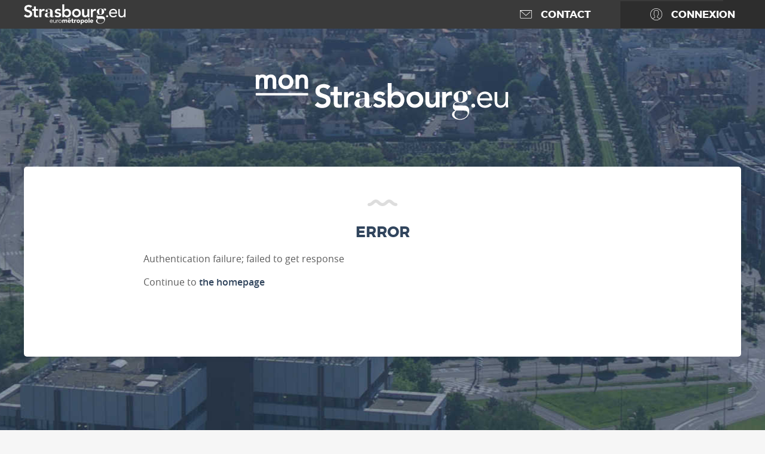

--- FILE ---
content_type: text/html; charset=utf-8
request_url: https://demarches.strasbourg.eu/saml/assertionConsumerArtifact?SAMLart=AAQAADmK%2FAL5%2FrbnMl9piycp%2BbSMVjGcNDRCNDkwMEY2N0FFNTM3QzdGNTQ%3D&RelayState=https%3A%2F%2Fdemarches.strasbourg.eu%2Fautorisation-tournage%2F
body_size: 7734
content:
<!DOCTYPE html>
<html lang="fr"  class="mseu">
  <head>
    <meta charset="UTF-8">
    <meta name="viewport" content="width=device-width, initial-scale=1.0,user-scalable=no ">
    <meta http-equiv="X-UA-Compatible" content="ie=edge">
    <title>Error | Strasbourg.eu</title>
    
    
      <link rel="shortcut icon" href="https://services.strasbourg.eu/static/strasbourg-2018/img/favicon.png" />
    
    
      <meta name="theme-color" content="#31455D">
      <meta name="msapplication-navbutton-color" content="#31455D">
    
    
  
    
  
    <script src="https://services.strasbourg.eu/static/xstatic/jquery.min.js"></script>
  
  
  


  <style>
    :root {
      --page-picture: url("https://services.strasbourg.eu/media/page-pictures/header_V2_lwyOmvu.jpg");
    }
  </style>


    
    <link type="text/css" rel="stylesheet" href="https://services.strasbourg.eu/static/seu-static-2018/stylesheets/bootstrap.min.css">
    <link type="text/css" rel="stylesheet" href="https://services.strasbourg.eu/static/seu-static-2018/stylesheets/bootstrap-theme.min.css">
    <link type="text/css" rel="stylesheet" href="https://services.strasbourg.eu/static/seu-static-2018/stylesheets/screen.css">
    <link rel="stylesheet" type="text/css" href="https://services.strasbourg.eu/static/strasbourg-2018/style.css?20251112.0646">
    
    
    
  
    <script>
      const PUBLIK_PORTAL_AGENT_URL = "https://agents.strasbourg.eu/";
      const PUBLIK_PORTAL_AGENT_TITLE = "Portail agents";
    </script>
  
  <script src="https://services.strasbourg.eu/static/js/combo.public.js?20251112.0646" defer></script>
  <script src="https://services.strasbourg.eu/static/js/combo.back.js?20251112.0646" async></script>
  
    <script src="https://services.strasbourg.eu/static/strasbourg-2018/extra.js?20251112.0646" async></script>
  
  
  


  </head>

  <!-- STOP INCLUDING: html/prod/includes/parts/head.php -->
  <body class="no-js
    class_group_intern not-front 
  
  
  
  page-demarches
  page-template-standard
  section-demarches
  has-picture
  
  
  anonymous-user

  wcs-page
  


  
  anonymous

"
    
  data-api-root="https://services.strasbourg.eu/api/"
  data-check-badges="true"
  data-picture="https://services.strasbourg.eu/media/page-pictures/header_V2_lwyOmvu.jpg"
  

>

    <noscript>Ce site requiert l’activation de Javascript pour fonctionner correctement.</noscript>
    <!-- START INCLUDING: html/prod/includes/dist/skip_navigation.php -->

    <div id="skipnavigation" class="sr-only">
      <ul class="no-lst">
        <li><a href="#main-menu" id="shortcut-nav" title="Accéder au menu">Accéder au menu</a></li>
        <li><a href="#main-content" title="Accéder au contenu">Accéder au contenu</a></li>
      </ul>
    </div>

    <!-- STOP INCLUDING: html/prod/includes/dist/skip_navigation.php -->
    <header class="header">
      <!-- START INCLUDING: html/prod/includes/dist/cookies.php -->

      <!-- STOP INCLUDING: html/prod/includes/dist/cookies.php -->
      <nav class="nav-top">
        <div class="custom-container">
          <a href="https://www.strasbourg.eu/" id="logo-link">
            <svg xmlns="http://www.w3.org/2000/svg" width="590" viewBox="0 0 296.9 58.1" class="scrolled-logo"><g fill="#FFF"><path d="M195.9 48.2c0-0.2 0.1-0.4 0.2-0.7 0.1-0.2 0.2-0.4 0.4-0.5 0.2-0.2 0.4-0.3 0.6-0.4 0.2-0.1 0.5-0.2 0.8-0.2 0.5 0 0.9 0.2 1.3 0.5 0.3 0.3 0.5 0.7 0.5 1.2H195.9zM200.1 50.8c-0.2 0.3-0.5 0.6-0.8 0.8-0.3 0.2-0.7 0.3-1.2 0.3-0.6 0-1-0.2-1.4-0.5-0.4-0.3-0.6-0.8-0.7-1.3h6.6v-0.9c0-0.7-0.1-1.4-0.3-2s-0.5-1.1-0.9-1.5-0.8-0.7-1.4-1c-0.5-0.2-1.1-0.3-1.8-0.3-0.7 0-1.4 0.1-2 0.3-0.6 0.2-1.2 0.6-1.6 1-0.5 0.4-0.8 0.9-1.1 1.5-0.3 0.6-0.4 1.3-0.4 2s0.1 1.4 0.4 2c0.3 0.6 0.6 1.1 1.1 1.5 0.5 0.4 1 0.7 1.6 1 0.6 0.2 1.3 0.3 2 0.3 0.7 0 1.5-0.2 2.2-0.5 0.7-0.3 1.3-0.8 1.7-1.3L200.1 50.8zM188.7 53.8h2.8v-13.5h-2.8V53.8zM180.3 47.5c0.4-0.4 1-0.6 1.7-0.6s1.3 0.2 1.7 0.6c0.4 0.4 0.6 1 0.6 1.7s-0.2 1.3-0.6 1.7c-0.4 0.4-1 0.6-1.7 0.6s-1.3-0.2-1.7-0.6c-0.4-0.4-0.6-1-0.6-1.7S179.9 48 180.3 47.5M177.3 51.2c0.3 0.6 0.6 1.1 1.1 1.5s1 0.7 1.6 1c0.6 0.2 1.3 0.3 2 0.3 0.7 0 1.4-0.1 2-0.3 0.6-0.2 1.2-0.5 1.6-1s0.8-0.9 1.1-1.5c0.3-0.6 0.4-1.3 0.4-2s-0.1-1.4-0.4-2-0.6-1.1-1.1-1.5-1-0.7-1.6-1c-0.6-0.2-1.3-0.3-2-0.3-0.7 0-1.4 0.1-2 0.3-0.6 0.2-1.2 0.6-1.6 1s-0.8 0.9-1.1 1.5c-0.3 0.6-0.4 1.3-0.4 2S177 50.6 177.3 51.2M169 47.5c0.4-0.4 1-0.6 1.7-0.6s1.3 0.2 1.7 0.6c0.4 0.4 0.6 1 0.6 1.7s-0.2 1.3-0.6 1.7c-0.4 0.4-1 0.6-1.7 0.6s-1.3-0.2-1.7-0.6c-0.4-0.4-0.6-1-0.6-1.7S168.6 48 169 47.5M165.8 58.1h2.8v-5.3h0c0.3 0.4 0.7 0.8 1.3 0.9 0.5 0.2 1.1 0.3 1.7 0.3 0.7 0 1.2-0.1 1.8-0.4 0.5-0.3 1-0.6 1.3-1.1s0.6-1 0.8-1.6c0.2-0.6 0.3-1.2 0.3-1.8 0-0.7-0.1-1.3-0.3-1.9s-0.5-1.1-0.9-1.5c-0.4-0.4-0.9-0.7-1.4-1-0.6-0.2-1.2-0.3-1.8-0.3-0.3 0-0.6 0-0.9 0.1-0.3 0.1-0.6 0.2-0.8 0.3-0.2 0.1-0.5 0.3-0.6 0.5-0.2 0.2-0.3 0.3-0.4 0.5h0V44.6h-2.6V58.1zM157.4 47.5c0.4-0.4 1-0.6 1.7-0.6 0.7 0 1.3 0.2 1.7 0.6 0.4 0.4 0.6 1 0.6 1.7s-0.2 1.3-0.6 1.7c-0.4 0.4-1 0.6-1.7 0.6-0.7 0-1.3-0.2-1.7-0.6-0.4-0.4-0.6-1-0.6-1.7S157 48 157.4 47.5M154.3 51.2c0.3 0.6 0.6 1.1 1.1 1.5 0.5 0.4 1 0.7 1.6 1 0.6 0.2 1.3 0.3 2 0.3s1.4-0.1 2-0.3c0.6-0.2 1.2-0.5 1.6-1s0.8-0.9 1.1-1.5c0.3-0.6 0.4-1.3 0.4-2s-0.1-1.4-0.4-2c-0.3-0.6-0.6-1.1-1.1-1.5s-1-0.7-1.6-1c-0.6-0.2-1.3-0.3-2-0.3s-1.4 0.1-2 0.3c-0.6 0.2-1.2 0.6-1.6 1-0.5 0.4-0.8 0.9-1.1 1.5s-0.4 1.3-0.4 2S154.1 50.6 154.3 51.2M146.8 53.8h2.8v-3.8c0-0.5 0-0.9 0.1-1.2 0.1-0.4 0.2-0.7 0.3-1 0.2-0.3 0.4-0.5 0.7-0.6 0.3-0.2 0.7-0.2 1.3-0.2 0.2 0 0.4 0 0.6 0 0.2 0 0.4 0.1 0.6 0.1v-2.6c-0.1 0-0.3-0.1-0.5-0.1-0.2 0-0.3 0-0.5 0-0.6 0-1.1 0.1-1.6 0.4-0.4 0.3-0.8 0.7-1.1 1.3h0V44.6h-2.8V53.8zM145.2 44.6h-2.5v-2.7h-2.8v2.7h-1.8v2.3h1.8v4.4c0 0.5 0.1 0.9 0.3 1.3 0.2 0.4 0.4 0.6 0.7 0.9 0.3 0.2 0.7 0.4 1.1 0.5 0.4 0.1 0.8 0.1 1.3 0.1 0.3 0 0.7 0 1-0.1 0.3 0 0.7-0.1 1-0.2v-2.4c-0.1 0.1-0.3 0.2-0.6 0.2-0.2 0-0.4 0-0.6 0-0.3 0-0.5 0-0.7-0.1-0.2-0.1-0.3-0.2-0.4-0.3-0.1-0.2-0.1-0.3-0.2-0.5 0-0.2 0-0.4 0-0.7v-3.1h2.5V44.6zM130.8 48.2c0-0.2 0.1-0.4 0.2-0.7 0.1-0.2 0.2-0.4 0.4-0.5 0.2-0.2 0.4-0.3 0.6-0.4 0.2-0.1 0.5-0.2 0.8-0.2 0.5 0 0.9 0.2 1.3 0.5 0.3 0.3 0.5 0.7 0.5 1.2H130.8zM135 50.8c-0.2 0.3-0.5 0.6-0.8 0.8-0.3 0.2-0.7 0.3-1.2 0.3-0.6 0-1-0.2-1.4-0.5-0.4-0.3-0.6-0.8-0.7-1.3h6.6v-0.9c0-0.7-0.1-1.4-0.3-2-0.2-0.6-0.5-1.1-0.9-1.5-0.4-0.4-0.8-0.7-1.4-1-0.5-0.2-1.1-0.3-1.8-0.3-0.7 0-1.4 0.1-2 0.3-0.6 0.2-1.2 0.6-1.6 1s-0.8 0.9-1.1 1.5c-0.3 0.6-0.4 1.3-0.4 2s0.1 1.4 0.4 2c0.3 0.6 0.6 1.1 1.1 1.5s1 0.7 1.6 1c0.6 0.2 1.3 0.3 2 0.3 0.7 0 1.5-0.2 2.2-0.5 0.7-0.3 1.3-0.8 1.7-1.3L135 50.8zM112.1 53.8h2.8v-4.6c0-0.3 0-0.6 0.1-0.9 0-0.3 0.1-0.5 0.2-0.7 0.1-0.2 0.3-0.4 0.5-0.5 0.2-0.1 0.5-0.2 0.9-0.2 0.3 0 0.6 0.1 0.7 0.2 0.2 0.2 0.3 0.3 0.4 0.5 0.1 0.2 0.1 0.4 0.1 0.7 0 0.2 0 0.4 0 0.6v4.8h2.8v-4.8c0-0.3 0-0.5 0.1-0.8 0.1-0.3 0.2-0.5 0.3-0.7 0.1-0.2 0.3-0.3 0.5-0.4s0.5-0.2 0.8-0.2c0.5 0 0.8 0.2 1 0.5 0.2 0.3 0.3 0.7 0.3 1.1v5.3h2.8v-5.4c0-0.6-0.1-1.1-0.2-1.6-0.1-0.5-0.3-0.9-0.5-1.3-0.2-0.4-0.6-0.6-1-0.8-0.4-0.2-0.9-0.3-1.6-0.3-0.7 0-1.3 0.1-1.7 0.4-0.5 0.3-0.9 0.7-1.2 1.3-0.3-0.6-0.6-1-1.1-1.2-0.5-0.3-1.1-0.4-1.7-0.4-0.3 0-0.7 0-0.9 0.1-0.3 0.1-0.5 0.2-0.8 0.3-0.2 0.1-0.4 0.3-0.6 0.5-0.2 0.2-0.3 0.4-0.4 0.5h0V44.6h-2.7V53.8zM110.1 47.5c-0.2-0.6-0.6-1.1-1-1.5-0.4-0.4-0.9-0.7-1.5-1-0.6-0.2-1.2-0.3-1.9-0.3-0.7 0-1.3 0.1-1.9 0.4-0.6 0.2-1.1 0.6-1.5 1s-0.7 0.9-1 1.5c-0.2 0.6-0.3 1.2-0.3 1.8 0 0.7 0.1 1.3 0.3 1.8 0.2 0.6 0.6 1.1 1 1.5 0.4 0.4 0.9 0.7 1.5 1 0.6 0.2 1.2 0.3 1.9 0.3 0.7 0 1.3-0.1 1.9-0.3 0.6-0.2 1.1-0.6 1.5-1 0.4-0.4 0.7-0.9 1-1.5 0.2-0.6 0.3-1.2 0.3-1.8C110.5 48.7 110.4 48.1 110.1 47.5M108.9 50.8c-0.2 0.4-0.4 0.8-0.7 1.1s-0.6 0.6-1 0.7c-0.4 0.2-0.9 0.3-1.4 0.3-0.5 0-1-0.1-1.4-0.3-0.4-0.2-0.8-0.4-1-0.7-0.3-0.3-0.5-0.7-0.7-1.1-0.2-0.4-0.2-0.9-0.2-1.4s0.1-0.9 0.2-1.4c0.2-0.4 0.4-0.8 0.7-1.1 0.3-0.3 0.6-0.6 1-0.7 0.4-0.2 0.9-0.3 1.4-0.3 0.5 0 1 0.1 1.4 0.3 0.4 0.2 0.8 0.4 1 0.7 0.3 0.3 0.5 0.7 0.7 1.1 0.2 0.4 0.2 0.9 0.2 1.4S109.1 50.3 108.9 50.8M95.9 53.8h1.2v-5c0-0.3 0.1-0.6 0.2-0.9 0.1-0.3 0.3-0.6 0.5-0.9 0.2-0.3 0.5-0.5 0.8-0.7 0.3-0.2 0.7-0.3 1.2-0.3 0.3 0 0.6 0 0.7 0.1l0.2-1.2c-0.3-0.1-0.6-0.1-0.9-0.1-0.4 0-0.7 0.1-1 0.2-0.3 0.1-0.6 0.2-0.8 0.4-0.2 0.2-0.4 0.4-0.6 0.6-0.2 0.2-0.3 0.5-0.4 0.7h0v-1.6h-1.2c0 0.6 0 1.2 0 1.6s0 0.8 0 1.2V53.8zM93.8 53.8c0-0.3 0-0.7-0.1-1 0-0.4 0-0.7 0-0.9v-6.9h-1.2v4.5c0 0.8-0.1 1.4-0.4 1.9-0.3 0.5-0.5 0.8-0.9 1-0.3 0.2-0.6 0.4-0.9 0.4-0.3 0.1-0.5 0.1-0.5 0.1-0.5 0-0.9-0.1-1.2-0.2s-0.6-0.3-0.7-0.6c-0.2-0.3-0.3-0.6-0.4-1-0.1-0.4-0.1-0.8-0.1-1.3v-4.9h-1.2v5.6c0 1.1 0.3 2 0.8 2.6 0.5 0.6 1.4 0.9 2.5 0.9 0.3 0 0.6 0 0.9-0.1 0.3-0.1 0.6-0.2 0.8-0.3 0.3-0.1 0.5-0.3 0.7-0.5 0.2-0.2 0.4-0.4 0.5-0.7h0c0 0.2 0 0.5 0 0.7 0 0.2 0 0.5 0 0.7H93.8zM84.3 49.7v-0.6c0-0.6-0.1-1.2-0.3-1.7-0.2-0.5-0.5-1-0.8-1.4-0.4-0.4-0.8-0.7-1.3-1s-1.4-0.4-2-0.4c-0.6 0-1 0.1-1.5 0.4-0.5 0.2-1 0.6-1.4 1-0.4 0.4-0.7 0.9-0.9 1.5-0.2 0.6-0.3 1.2-0.3 1.8 0 0.7 0.1 1.3 0.3 1.8 0.2 0.6 0.6 1.1 1 1.5 0.4 0.4 0.9 0.7 1.4 1 0.6 0.2 1.2 0.3 1.8 0.3 0.7 0 1.4-0.1 2-0.4 0.6-0.3 1.2-0.8 1.7-1.4l-1-0.8c-0.3 0.4-0.6 0.8-1.1 1.1s-1.1 0.5-1.7 0.5c-0.4 0-0.8-0.1-1.2-0.2-0.4-0.2-0.7-0.4-1-0.7-0.3-0.3-0.5-0.6-0.7-1-0.2-0.4-0.3-0.8-0.3-1.2H84.3zM77 48.7c0-0.4 0.1-0.7 0.3-1.1 0.2-0.3 0.4-0.6 0.7-0.9 0.3-0.3 0.6-0.5 1-0.6 0.4-0.2 0.8-0.2 1.2-0.2 0.9 0 1.6 0.3 2.1 0.8 0.5 0.5 0.8 1.2 0.8 2H77z"/><polygon points="128.9 41.7 129.6 43.3 135.4 40.7 134.7 39.1 "/><path d="M19.5 9.9C18.2 8 15.8 7.1 13.4 7.1c-2.9 0-5.7 1.3-5.7 4.5 0 7 16.6 3 16.6 15.5 0 7.5-5.9 11.2-12.8 11.2-4.3 0-8.6-1.3-11.5-4.7l4.7-4.5c1.5 2.3 4.2 3.7 6.9 3.7 2.9 0 6.1-1.6 6.1-4.8 0-7.7-16.6-3.3-16.6-15.8 0-7.2 6.4-10.6 12.9-10.6 3.7 0 7.3 1 10 3.6L19.5 9.9z"/><path d="M24.3 18.7V13.6h4.9V5.7h5.9v8h6.5v5h-6.5V29c0 2.4 0.7 3.9 3.3 3.9 1 0 2.5-0.2 3.2-0.7v5c-1.2 0.6-3.3 0.8-4.7 0.8-6.3 0-7.8-2.8-7.8-8.4V18.7H24.3z"/><path d="M45.1 13.6h5.9v3.8h0.1c1.3-2.7 3.9-4.3 7-4.3 0.7 0 1.4 0.1 2.1 0.3v5.7c-1-0.2-1.9-0.4-2.9-0.4-5.6 0-6.4 4.7-6.4 6v12.7h-5.9V13.6z"/><path d="M83.7 33c0 1.7 0.3 2.7 1.2 2.7 1.3 0 1.9-1.6 1.9-3h1c0 3.2-2.3 5.3-5.8 5.3-2.4 0-4.4-1.1-5.4-3.4-1.4 2.6-5.1 3.4-7.3 3.4-4.2 0-8.4-1.9-8.4-6.6 0-5.6 5.4-6.9 10.3-7.3l5.3-0.4v-4.5c0-3.2-0.5-5.2-4.6-5.2-1.8 0-5 0.4-4.9 1.6 0.1 0.9 2.8 0.8 2.8 3.4 0 1.9-1.2 3.2-3.3 3.2-2.4 0-3.5-1.6-3.5-3.5 0-3 4-5.7 9.4-5.7 5.6 0 11.4 1.5 11.4 7.7V33zM76.5 24.6l-4.3 0.4c-3.5 0.4-3.8 2.3-3.8 5.1 0 2.8 0.2 6.2 3.8 6.2 2.5 0 4.2-2.6 4.3-5.5V24.6z"/><path d="M104.3 20.2c-1.1-1.6-2.6-2.4-4.6-2.4-1.6 0-3.5 0.7-3.5 2.5 0 4.2 12.8 0.8 12.8 10 0 5.6-5.4 7.6-10.2 7.6-3.7 0-6.8-0.9-9.2-3.7l3.9-3.7c1.5 1.7 3.1 2.9 5.6 2.9 1.7 0 4-0.8 4-2.7 0-4.9-12.8-1-12.8-10.1 0-5.3 4.7-7.7 9.5-7.7 3.2 0 6.5 1 8.4 3.6L104.3 20.2z"/><path d="M112.1 0h5.9v16.6h0.2c1.2-1.5 3.6-3.6 8-3.6 6.8 0 11.5 5.4 11.5 12.4 0 7-4.4 12.4-11.7 12.4-3.3 0-6.4-1.3-8.2-4.1h-0.1v3.6h-5.6V0zM124.8 18.4c-4.3 0-7 3.4-7 7.1 0 3.7 2.6 7.1 7 7.1 4.3 0 7-3.4 7-7.1C131.7 21.8 129.1 18.4 124.8 18.4"/><path d="M153.6 13c7.2 0 12.9 5 12.9 12.4 0 7.5-5.7 12.4-12.9 12.4-7.2 0-12.9-5-12.9-12.4C140.8 18 146.5 13 153.6 13M153.6 32.6c4.3 0 7-3.4 7-7.1 0-3.7-2.6-7.1-7-7.1-4.3 0-7 3.4-7 7.1C146.7 29.2 149.3 32.6 153.6 32.6"/><path d="M191.5 37.3h-5.6v-3.8h-0.1c-1.1 2.4-3.3 4.4-7.3 4.4-6.4 0-8.6-4.5-8.6-9.3V13.6h5.9v12c0 2.6 0.2 7 4.3 7 3.9 0 5.4-2.9 5.4-6v-12.9h5.9V37.3z"/><path d="M195.5 13.6h5.9v3.8h0.1c1.3-2.7 3.9-4.3 7-4.3 0.7 0 1.4 0.1 2.1 0.3v5.7c-1-0.2-1.9-0.4-2.9-0.4-5.6 0-6.4 4.7-6.4 6v12.7h-5.9V13.6z"/><path d="M228 34.5c6-0.1 9 2.6 9 8.5 0 7.5-5.6 13.3-14.1 13.3-6.8 0-12.2-3.5-12.2-8 0-2.9 2.8-5.4 5.3-6.1v-0.1c-2.6-0.7-4-3.1-4-6.1 0-5.1 3.7-6.8 6.1-7.1v-0.1c-3.3-1.5-5.1-4.1-5.1-7.5 0-5.6 5.5-9 10.7-9 3.4 0 5.9 0.9 7.7 2.2 1.2-1.4 2.7-2.7 4.7-2.7 1.8 0 4.2 1.1 4.2 3.3 0 1.7-1.1 3.1-3.1 3.1-1.8 0-2.8-1.4-2.8-2.8 0-1.2 0.4-2 1.7-2.7v-0.1c-2.4 0.3-2.9 1.7-4.1 2.8 1.7 1.5 2.6 4.2 2.6 6.2 0 5.8-5.7 8.8-10.9 8.8-1 0-1.8-0.1-2.5-0.4-0.7-0.2-1.3-0.4-2-0.4-2.3 0-5 1.7-5 3.2 0 1.7 2.1 1.7 3.6 1.7H228zM216.9 42.2c-1.7 1.8-2.6 3.6-2.6 6.3 0.1 2.9 3.1 6.7 8.7 6.7 6.2 0 11.7-4.2 11.7-8.7 0-3.7-2-4.3-8.2-4.3H216.9zM227.6 21.2c-0.1-7.1-1-7.9-3.9-7.9-3.2 0-3.7 2.7-3.7 7.7 0 7.4 1.3 8.2 3.7 8.2C225.9 29.2 227.5 28.7 227.6 21.2"/><path d="M261.2 13c-7 0-12.2 5.1-12.2 12.5 0 6.9 4.6 12.5 12 12.5 4.4 0 7.8-1.3 10.5-4.9l-3-2.3c-1.9 2.4-4.2 3.6-7.6 3.6-4.3 0-7.5-3.5-7.8-7.6h19.2v-1.3C272.4 17.6 267.9 13 261.2 13M253.3 23.4c0.5-4 3.4-6.7 7.8-6.7 4.4 0 7 2.7 7.1 6.7H253.3zM296.7 13.7h-3.9V25.2c0 5.4-2.2 9.1-7.4 9.1-3.7 0-5.4-2.5-5.4-6.4V13.7h-3.9v14.7c0 5.7 2.8 9.7 9 9.7 3.9 0 6.8-2.2 7.9-4.5h0.1c0 1.3 0.1 2.6 0.1 3.9h3.7c0-1.6-0.2-3.4-0.2-5.6V13.7zM243.2 31.6c-1.7 0-3 1.4-3 3 0 1.7 1.5 3 3 3s3-1.4 3-3C246.2 33 244.9 31.6 243.2 31.6"/></g></svg>
          </a>


          <div class="fill"></div>
          <a href="https://demarches.strasbourg.eu/contactez-nous/contact/tryauth" class="nav-contact nav-btn" title="contact">
            <span class="flexbox">
              <span class="picto"></span>
              <span class="text">Contact</span>
            </span>
          </a>
          <div class="account-wrapper">
            
  
  
  
    <a href="/login/?next=%2Fsaml%2FassertionConsumerArtifact%3FSAMLart%3DAAQAADmK%252FAL5%252FrbnMl9piycp%252BbSMVjGcNDRCNDkwMEY2N0FFNTM3QzdGNTQ%253D%26RelayState%3Dhttps%253A%252F%252Fdemarches.strasbourg.eu%252Fautorisation-tournage%252F" class="nav-account nav-btn login-button" title="Mon compte">
      <span class="flexbox">
        <span class="picto"></span>
        <span class="text">Connexion</span>
      </span>
    </a>


  


          </div>
        </div>
      </nav>
      <nav id="nav-side">

        <div id="nav-notifications" style="visibility: hidden;">
          <button id="trigger-notifications">
            <div class="notif-flexbox">
              <div class="notif-picto">
                <div class="notif-amount" style="display: none"></div>
              </div>
              <!-- #dev Si notifications.count != 0 --> <div class="notification-text">Notifications</div>
            </div>
          </button>
          <div class="notif-list">
          </div>
        </div>

        <div id="nav-menu">
          <button id="trigger-menu">
            <div class="menu-picto"></div>
          </button>
          <div class="menu-list">
            <a href="https://mon.strasbourg.eu/?auth=publik" class="nav-item account">
                    <span class="flexbox">
                        <div class="item-picto" style="background-image:url(https://www.strasbourg.eu/documents/2151734/2154624/picto-home.png)" ></div>
                        <div class="item-text">Mon tableau de bord</div>
                    </span>
                </a> 
<a href="https://services.strasbourg.eu/user/profil/" class="nav-item account">
                    <span class="flexbox">
                        <div class="item-picto"></div>
                        <div class="item-text">Mon compte</div>
                    </span>
                </a>
              <a href="https://mon.strasbourg.eu/favoris?auth=publik" class="nav-item favorite">
                    <span class="flexbox">
                        <div class="item-picto"></div>
                        <div class="item-text">Mes favoris</div>
                    </span>
                </a> 

                <a href="https://services.strasbourg.eu/" class="nav-item demarches">
                    <span class="flexbox">
                        <div class="item-picto"  style="background-image:url(https://www.strasbourg.eu/documents/2151734/2154624/picto-demarches.png)"></div>
                        <div class="item-text">Mes démarches</div>
                    </span>
                </a>

                <a href="https://porte-document.strasbourg.eu/" class="nav-item folder">
                    <span class="flexbox">
                        <div class="item-picto"></div>
                        <div class="item-text">Mes documents</div>
                    </span>
                </a>

               <a href="https://mon.strasbourg.eu/ma-carte?auth=publik" class="nav-item proximity">
                    <span class="flexbox">
                        <div class="item-picto"></div>
                        <div class="item-text">Ma carte</div>
                    </span>
                </a> 

 <a href="https://mon.strasbourg.eu/mon-quartier?auth=publik" class="nav-item proximity">
                    <span class="flexbox">
					<div class="item-picto" style="background-image:url(https://www.strasbourg.eu/documents/2151734/2154624/picto-mon-quartier.png)"></div>
					<div class="item-text">Mon quartier</div>
                    </span>
                </a>
<a href="https://mon.strasbourg.eu/mes-actualites?auth=publik" class="nav-item proximity">
                    <span class="flexbox">
                        <div class="item-picto"  style="background-image:url(https://www.strasbourg.eu/documents/2151734/2154624/picto-actus.png)"></div>
                        <div class="item-text">Mes actualités</div>
                    </span>
                </a>
	<a href="https://services.strasbourg.eu/mentions-legales/" class="nav-item proximity">
                    <span class="flexbox">
                        <div class="item-picto"  style="background-image:url(https://www.strasbourg.eu/documents/2151734/2154624/Mentions-legales.png)"></div>
                        <div class="item-text">Mentions légales</div>
                    </span>
     </a>
					<div class="fill"></div> <!-- saut de ligne dans le menu -->
					
             <a href="https://mon.strasbourg.eu/personnaliser?auth=publik" class="nav-item custom">
                    <span class="flexbox">
                        <div class="item-picto"></div>
                        <div class="item-text">Personnaliser mon tableau de bord</div>
                    </span>
                </a>

                <button class="nav-item logout">
                    <span class="flexbox">
                        <div class="item-picto"></div>
                        <div class="item-text">Me déconnecter</div>
                    </span>
                </button>
          </div>
        </div>

      </nav>
    </header>
    <main id="main-content">

      
        <div class="bg-banner" style="background-image: url(https://services.strasbourg.eu/media/page-pictures/header_V2_lwyOmvu.jpg);"></div>
      
      <div class="custom-container">
        <section id="banner">
          <a href="https://mon.strasbourg.eu/"><img width="484" height="87" src="/static/strasbourg-2018/img/logo-mon-strasbourg.svg"></a>
        </section>				</div>
      <!-- Contenu -->
      
        <div class="bg-banner" style="background-image: url(https://services.strasbourg.eu/media/page-pictures/header_V2_lwyOmvu.jpg);"></div>
      
      <div class="custom-container">
        <div class="card-box page-demarche">
          <!-- START INCLUDING: html/prod/includes/common/ariane.php -->
          <!-- STOP INCLUDING: html/prod/includes/common/ariane.php -->
          <a class="add-favorites really-add" style="display: none">
            <span>Ajouter à mes favoris</span>
          </a>
          <a class="add-favorites actually-remove" style="display: none">
            <span>Retirer de mes favoris</span>
          </a>

          
  
            
              <div id="messages">
                <ul class="messages">
                  
                </ul>
              </div>
            
          
  

  
  
  
    
  
  
  
  




          <div class="large">
            
  <div id="content" class="gru-content"> 
    
      
        <div id="columns-wrapper">
          <div id="columns" class="clearfix">
            
            

  
  
  
    
  
    <div class="form-content ">
      
        
          <div class="form-content--titlebar"><h1 class="form-content--title">Error</h1></div>
        
      
      

      <div id="rub_service" class="form-content--body ">
         
          <h2 class="form-content--body--title">Error</h2>
        
        
          <div class="error-page"><p>Authentication failure; failed to get response</p><p>Continue to <a href="/">the homepage</a></p></div>
        
      </div>
    </div>
  

  
  
  
  


          </div>
        </div>
      
    
  </div>

          </div>

        </div>





      </main>

      <!-- START INCLUDING: html/prod/includes/parts/footer.php -->
      <footer>

        
        <div id="footer-wrapper">
          <div id="footer">
            
  
  

  
  
  
    
  
  
    <div class="cell menu-cell menucell   "
         
         data-ajax-cell-url="https://services.strasbourg.eu/ajax/cell/1/data_menucell-69/"
         data-ajax-cell-loading-message="Chargement…"
         data-ajax-cell-error-message="Erreur au chargement"
         
         
           
         
    ><div>
  
  



  

  <ul class="menu ">
    <li data-menu-page-id="36" class=" menu--item menu-accueil "><a
            
            href="https://mon.strasbourg.eu/"
            class="menu--link"><span class="menu--label">Accueil</span></a></li><li data-menu-page-id="37" class=" menu--item menu-contact "><a
            
            href="https://demarches.strasbourg.eu/contactez-nous/contact"
            class="menu--link"><span class="menu--label">Contact</span></a></li><li data-menu-page-id="28" class=" menu--item menu-mentions-legales "><a
            
            href="https://services.strasbourg.eu/infos/mentions-legales/"
            class="menu--link"><span class="menu--label">Mentions légales</span></a></li><li data-menu-page-id="33" class=" menu--item menu-cgu "><a
            
            href="https://services.strasbourg.eu/infos/cgu/"
            class="menu--link"><span class="menu--label">Conditions générales d&#x27;utilisation</span></a></li><li data-menu-page-id="32" class=" menu--item menu-donnees-personnelles "><a
            
            href="https://services.strasbourg.eu/infos/donnees-personnelles/"
            class="menu--link"><span class="menu--label">Données personnelles</span></a></li><li data-menu-page-id="39" class=" menu--item menu-accessibilite "><a
            
            href="https://services.strasbourg.eu/infos/accessibilite/"
            class="menu--link"><span class="menu--label">Accessibilité (partiellement conforme)</span></a></li>
  </ul>



</div></div>
  
    <div class="cell text-cell textcell   "
         
         data-ajax-cell-url="https://services.strasbourg.eu/ajax/cell/1/data_textcell-16/"
         data-ajax-cell-loading-message="Chargement…"
         data-ajax-cell-error-message="Erreur au chargement"
         
         
           
         
    ><div>
  



  
  <p>Ville et Eurom&eacute;tropole de Strasbourg &copy; 2018.</p>

<p style="text-align: right;"><img alt="Drapeau UE" height="79" src="https://services.strasbourg.eu/media/uploads/2019/05/24/logo-ue-feder-web.jpg" style="float: right;" width="101" /></p>

</div></div>
  
  
  


  <script> 
    if ($('#user-files').length) {
      var $title = $('#user-files').prev();
      $title.replaceWith('<h1>' + $title.text() + '</h1>');
    }
  </script>

          </div>
        </div>
        

        <!-- START INCLUDING: html/prod/includes/parts/footer_bottom.php -->
        <script type="text/javascript" src="https://services.strasbourg.eu/static/seu-static-2018/javascript/TweenMax.min.js"></script>
        <script type="text/javascript" src="https://services.strasbourg.eu/static/seu-static-2018/javascript/main.js"></script>
        <!-- STOP INCLUDING: html/prod/includes/parts/footer_bottom.php -->		</footer>
      <!-- STOP INCLUDING: html/prod/includes/parts/footer.php -->

      
        <script type="text/javascript">
          if (navigator.doNotTrack != '1') {
            var _paq = _paq || [];
  /* tracker methods like "setCustomDimension" should be called before "trackPageView" */
  _paq.push(['trackPageView']);
  _paq.push(['enableLinkTracking']);
  (function() {
    var u="//matomo.entrouvert.org/";
    _paq.push(['setTrackerUrl', u+'piwik.php']);
    _paq.push(['setSiteId', '19']);
    var d=document, g=d.createElement('script'), s=d.getElementsByTagName('script')[0];
    g.type='text/javascript'; g.async=true; g.defer=true; g.src=u+'piwik.js'; s.parentNode.insertBefore(g,s);
  })();
          }
        </script>
      

    </body>
  </html>


--- FILE ---
content_type: text/css
request_url: https://services.strasbourg.eu/static/strasbourg-2018/style.css?20251112.0646
body_size: 28705
content:
@charset "UTF-8";
/*IMAGES RTE*/
.section-demarches #rub_service div.form-validation div.page > h3, #content h2, #content div.textcell h2, #rub_service h2,
.mseu-main-form h2 {
  font-family: "MontSerrat", arial;
  color: #31455d;
  font-size: 2.5rem;
  font-weight: 700;
  text-transform: uppercase;
  line-height: 1.2;
  word-break: break-word;
  hyphens: auto; }
  @media only screen and (max-width: 767px) {
    .section-demarches #rub_service div.form-validation div.page > h3, #content h2, #content div.textcell h2, #rub_service h2,
    .mseu-main-form h2 {
      font-size: 2rem; } }
div#columns div#rub_service div#summary h2,
div#columns div#rub_service div#evolution-log h2, #content h3, #content div.textcell h3, #rub_service h3,
.mseu-main-form h3 {
  font-family: "MontSerrat", arial;
  color: #31455d;
  font-size: 2.2rem;
  font-weight: 700;
  text-transform: uppercase;
  line-height: 1.2;
  word-break: break-word;
  hyphens: auto; }
  @media only screen and (max-width: 767px) {
    div#columns div#rub_service div#summary h2,
    div#columns div#rub_service div#evolution-log h2, #content h3, #content div.textcell h3, #rub_service h3,
    .mseu-main-form h3 {
      font-size: 1.8rem; } }
#content h4, #content div.textcell h4, #rub_service h4,
.mseu-main-form h4 {
  font-family: "MontSerrat", arial;
  font-weight: 700;
  font-size: 1.7rem;
  color: #505050;
  line-height: 1.2;
  text-transform: uppercase; }
  @media only screen and (max-width: 767px) {
    #content h4, #content div.textcell h4, #rub_service h4,
    .mseu-main-form h4 {
      font-size: 1.4rem; } }
#content h5, #content div.textcell h5, #rub_service h5,
.mseu-main-form h5 {
  font-size: 14px;
  text-transform: uppercase; }

#content textarea, #content .godo--editor, #rub_service textarea, #rub_service .godo--editor,
.mseu-main-form textarea,
.mseu-main-form .godo--editor, .generic-form textarea, .generic-form .godo--editor, #content input:not([type="radio"]):not([type="checkbox"]):not([type="file"]):not(.webform-calendar), #rub_service input:not([type="radio"]):not([type="checkbox"]):not([type="file"]):not(.webform-calendar),
.mseu-main-form input:not([type="radio"]):not([type="checkbox"]):not([type="file"]):not(.webform-calendar), .generic-form input:not([type="radio"]):not([type="checkbox"]):not([type="file"]):not(.webform-calendar), #content .select2 .select2-selection, #rub_service .select2 .select2-selection,
.mseu-main-form .select2 .select2-selection, .generic-form .select2 .select2-selection {
  font-family: "OpenSans", arial;
  color: #505050;
  font-size: 1.8rem;
  font-weight: 400; }

#content div.a2-block h3.email-address, #content label:not(.option), #rub_service label:not(.option),
.mseu-main-form label:not(.option), .generic-form label:not(.option) {
  font-weight: 600;
  font-family: "OpenSans", arial;
  color: #505050;
  font-size: 1.8rem; }

#content div.textcell .image-full.type-image figure figcaption {
  width: 1200px;
  display: block;
  margin-left: auto;
  margin-right: auto; }
  @media only screen and (max-width: 1279px) {
    #content div.textcell .image-full.type-image figure figcaption {
      width: 100%;
      padding-left: 40px;
      padding-right: 40px; } }
  @media only screen and (max-width: 767px) {
    #content div.textcell .image-full.type-image figure figcaption {
      width: 100%;
      padding-left: 20px;
      padding-right: 20px; } }
#rub_service,
.mseu-main-form {
  width: 100%;
  max-width: 800px;
  margin-left: auto;
  margin-right: auto; }

#content, #content div.textcell, #rub_service,
.mseu-main-form {
  font-family: "OpenSans", arial;
  font-size: 1.6rem;
  line-height: 1.2em;
  color: #5c5c5c;
  font-weight: 400; }
  @media only screen and (max-width: 767px) {
    #content, #content div.textcell, #rub_service,
    .mseu-main-form {
      font-size: 1.4rem; } }
#content div.textcell .type-image figure figcaption, #content div.textcell .type-image figure .image-copyright {
  font-family: "OpenSans", arial;
  color: #ffffff;
  font-size: 1.2rem;
  font-weight: 400; }

#content a, #content div.textcell a, #rub_service a,
.mseu-main-form a {
  text-decoration: underline;
  transition: color, 0.5s;
  color: #31455d;
  font-weight: 600; }
  #content a:hover, #rub_service a:hover,
  .mseu-main-form a:hover, #content a:focus, #rub_service a:focus,
  .mseu-main-form a:focus {
    color: #2da192;
    text-decoration: underline; }

#content textarea, #content .godo--editor, #rub_service textarea, #rub_service .godo--editor,
.mseu-main-form textarea,
.mseu-main-form .godo--editor, .generic-form textarea, .generic-form .godo--editor, #content input:not([type="radio"]):not([type="checkbox"]):not([type="file"]):not(.webform-calendar), #rub_service input:not([type="radio"]):not([type="checkbox"]):not([type="file"]):not(.webform-calendar),
.mseu-main-form input:not([type="radio"]):not([type="checkbox"]):not([type="file"]):not(.webform-calendar), .generic-form input:not([type="radio"]):not([type="checkbox"]):not([type="file"]):not(.webform-calendar), #content .select2 .select2-selection, #rub_service .select2 .select2-selection,
.mseu-main-form .select2 .select2-selection, .generic-form .select2 .select2-selection {
  width: 100%;
  height: 50px;
  background-color: #f6f6f6;
  border: 2px solid #dddddd;
  border-radius: 0;
  padding: 0 20px;
  transition: all, 0.5s;
  line-height: 50px; }
  #content textarea:focus, #content .godo--editor:focus, #rub_service textarea:focus, #rub_service .godo--editor:focus,
  .mseu-main-form textarea:focus,
  .mseu-main-form .godo--editor:focus, .generic-form textarea:focus, .generic-form .godo--editor:focus, #content input:focus:not([type="radio"]):not([type="checkbox"]):not([type="file"]):not(.webform-calendar), #rub_service input:focus:not([type="radio"]):not([type="checkbox"]):not([type="file"]):not(.webform-calendar),
  .mseu-main-form input:focus:not([type="radio"]):not([type="checkbox"]):not([type="file"]):not(.webform-calendar), .generic-form input:focus:not([type="radio"]):not([type="checkbox"]):not([type="file"]):not(.webform-calendar), #content .select2 .select2-selection:focus, #rub_service .select2 .select2-selection:focus,
  .mseu-main-form .select2 .select2-selection:focus, .generic-form .select2 .select2-selection:focus {
    border-color: #31455d;
    outline: none;
    background-color: #FFFFFF; }
  #content textarea::-webkit-input-placeholder, #content .godo--editor::-webkit-input-placeholder, #rub_service textarea::-webkit-input-placeholder, #rub_service .godo--editor::-webkit-input-placeholder,
  .mseu-main-form textarea::-webkit-input-placeholder,
  .mseu-main-form .godo--editor::-webkit-input-placeholder, .generic-form textarea::-webkit-input-placeholder, .generic-form .godo--editor::-webkit-input-placeholder, #content input:not([type="radio"]):not([type="checkbox"]):not([type="file"]):not(.webform-calendar)::-webkit-input-placeholder, #rub_service input:not([type="radio"]):not([type="checkbox"]):not([type="file"]):not(.webform-calendar)::-webkit-input-placeholder,
  .mseu-main-form input:not([type="radio"]):not([type="checkbox"]):not([type="file"]):not(.webform-calendar)::-webkit-input-placeholder, .generic-form input:not([type="radio"]):not([type="checkbox"]):not([type="file"]):not(.webform-calendar)::-webkit-input-placeholder, #content .select2 .select2-selection::-webkit-input-placeholder, #rub_service .select2 .select2-selection::-webkit-input-placeholder,
  .mseu-main-form .select2 .select2-selection::-webkit-input-placeholder, .generic-form .select2 .select2-selection::-webkit-input-placeholder {
    text-transform: uppercase;
    font-family: "MontSerrat", arial;
    font-size: 1.4rem;
    color: #7e7e7e; }
  #content textarea::-moz-placeholder, #content .godo--editor::-moz-placeholder, #rub_service textarea::-moz-placeholder, #rub_service .godo--editor::-moz-placeholder,
  .mseu-main-form textarea::-moz-placeholder,
  .mseu-main-form .godo--editor::-moz-placeholder, .generic-form textarea::-moz-placeholder, .generic-form .godo--editor::-moz-placeholder, #content input:not([type="radio"]):not([type="checkbox"]):not([type="file"]):not(.webform-calendar)::-moz-placeholder, #rub_service input:not([type="radio"]):not([type="checkbox"]):not([type="file"]):not(.webform-calendar)::-moz-placeholder,
  .mseu-main-form input:not([type="radio"]):not([type="checkbox"]):not([type="file"]):not(.webform-calendar)::-moz-placeholder, .generic-form input:not([type="radio"]):not([type="checkbox"]):not([type="file"]):not(.webform-calendar)::-moz-placeholder, #content .select2 .select2-selection::-moz-placeholder, #rub_service .select2 .select2-selection::-moz-placeholder,
  .mseu-main-form .select2 .select2-selection::-moz-placeholder, .generic-form .select2 .select2-selection::-moz-placeholder {
    text-transform: uppercase;
    font-family: "MontSerrat", arial;
    font-size: 1.4rem;
    color: #7e7e7e; }
  #content textarea::-ms-input-placeholder, #content .godo--editor::-ms-input-placeholder, #rub_service textarea::-ms-input-placeholder, #rub_service .godo--editor::-ms-input-placeholder,
  .mseu-main-form textarea::-ms-input-placeholder,
  .mseu-main-form .godo--editor::-ms-input-placeholder, .generic-form textarea::-ms-input-placeholder, .generic-form .godo--editor::-ms-input-placeholder, #content input:not([type="radio"]):not([type="checkbox"]):not([type="file"]):not(.webform-calendar)::-ms-input-placeholder, #rub_service input:not([type="radio"]):not([type="checkbox"]):not([type="file"]):not(.webform-calendar)::-ms-input-placeholder,
  .mseu-main-form input:not([type="radio"]):not([type="checkbox"]):not([type="file"]):not(.webform-calendar)::-ms-input-placeholder, .generic-form input:not([type="radio"]):not([type="checkbox"]):not([type="file"]):not(.webform-calendar)::-ms-input-placeholder, #content .select2 .select2-selection::-ms-input-placeholder, #rub_service .select2 .select2-selection::-ms-input-placeholder,
  .mseu-main-form .select2 .select2-selection::-ms-input-placeholder, .generic-form .select2 .select2-selection::-ms-input-placeholder {
    text-transform: uppercase;
    font-family: "MontSerrat", arial;
    font-size: 1.4rem;
    color: #7e7e7e; }
  #content textarea[readonly], #content [readonly].godo--editor, #rub_service textarea[readonly], #rub_service [readonly].godo--editor,
  .mseu-main-form textarea[readonly],
  .mseu-main-form [readonly].godo--editor, .generic-form textarea[readonly], .generic-form [readonly].godo--editor, #content input[readonly]:not([type="radio"]):not([type="checkbox"]):not([type="file"]):not(.webform-calendar), #rub_service input[readonly]:not([type="radio"]):not([type="checkbox"]):not([type="file"]):not(.webform-calendar),
  .mseu-main-form input[readonly]:not([type="radio"]):not([type="checkbox"]):not([type="file"]):not(.webform-calendar), .generic-form input[readonly]:not([type="radio"]):not([type="checkbox"]):not([type="file"]):not(.webform-calendar), #content .select2 [readonly].select2-selection, #rub_service .select2 [readonly].select2-selection,
  .mseu-main-form .select2 [readonly].select2-selection, .generic-form .select2 [readonly].select2-selection {
    border-color: #f6f6f6;
    background-color: #f6f6f6;
    cursor: default; }

#content .RadiobuttonsWidget input[type="radio"], #rub_service .RadiobuttonsWidget input[type="radio"],
.mseu-main-form .RadiobuttonsWidget input[type="radio"], .generic-form .RadiobuttonsWidget input[type="radio"] {
  position: absolute;
  left: -99999999px; }
  #content .RadiobuttonsWidget input[type="radio"] + span, #rub_service .RadiobuttonsWidget input[type="radio"] + span,
  .mseu-main-form .RadiobuttonsWidget input[type="radio"] + span, .generic-form .RadiobuttonsWidget input[type="radio"] + span, #content .RadiobuttonsWidget input[type="radio"] + label, #rub_service .RadiobuttonsWidget input[type="radio"] + label,
  .mseu-main-form .RadiobuttonsWidget input[type="radio"] + label, .generic-form .RadiobuttonsWidget input[type="radio"] + label {
    padding-left: 30px;
    display: block; }
    #content .RadiobuttonsWidget input[type="radio"] + span:before, #rub_service .RadiobuttonsWidget input[type="radio"] + span:before,
    .mseu-main-form .RadiobuttonsWidget input[type="radio"] + span:before, .generic-form .RadiobuttonsWidget input[type="radio"] + span:before, #content .RadiobuttonsWidget input[type="radio"] + label:before, #rub_service .RadiobuttonsWidget input[type="radio"] + label:before,
    .mseu-main-form .RadiobuttonsWidget input[type="radio"] + label:before, .generic-form .RadiobuttonsWidget input[type="radio"] + label:before {
      display: inline-block;
      content: '';
      height: 15px;
      width: 15px;
      background-color: transparent;
      position: absolute;
      top: 50%;
      left: 0;
      transform: translateY(-50%);
      border-radius: 50%;
      border: solid 3px #31455d; }
    #content .RadiobuttonsWidget input[type="radio"] + span:after, #rub_service .RadiobuttonsWidget input[type="radio"] + span:after,
    .mseu-main-form .RadiobuttonsWidget input[type="radio"] + span:after, .generic-form .RadiobuttonsWidget input[type="radio"] + span:after, #content .RadiobuttonsWidget input[type="radio"] + label:after, #rub_service .RadiobuttonsWidget input[type="radio"] + label:after,
    .mseu-main-form .RadiobuttonsWidget input[type="radio"] + label:after, .generic-form .RadiobuttonsWidget input[type="radio"] + label:after {
      display: inline-block;
      content: '';
      height: 15px;
      width: 15px;
      background-color: #31455d;
      position: absolute;
      top: 50%;
      left: 0;
      transform: translateY(-50%);
      border-radius: 50%;
      opacity: 0; }
  #content .RadiobuttonsWidget input[type="radio"]:checked + span:before, #rub_service .RadiobuttonsWidget input[type="radio"]:checked + span:before,
  .mseu-main-form .RadiobuttonsWidget input[type="radio"]:checked + span:before, .generic-form .RadiobuttonsWidget input[type="radio"]:checked + span:before, #content .RadiobuttonsWidget input[type="radio"]:checked + label:before, #rub_service .RadiobuttonsWidget input[type="radio"]:checked + label:before,
  .mseu-main-form .RadiobuttonsWidget input[type="radio"]:checked + label:before, .generic-form .RadiobuttonsWidget input[type="radio"]:checked + label:before {
    opacity: 0; }
  #content .RadiobuttonsWidget input[type="radio"]:checked + span:after, #rub_service .RadiobuttonsWidget input[type="radio"]:checked + span:after,
  .mseu-main-form .RadiobuttonsWidget input[type="radio"]:checked + span:after, .generic-form .RadiobuttonsWidget input[type="radio"]:checked + span:after, #content .RadiobuttonsWidget input[type="radio"]:checked + label:after, #rub_service .RadiobuttonsWidget input[type="radio"]:checked + label:after,
  .mseu-main-form .RadiobuttonsWidget input[type="radio"]:checked + label:after, .generic-form .RadiobuttonsWidget input[type="radio"]:checked + label:after {
    opacity: 1; }

.template-address input[type="checkbox"], .CheckboxWidget input[type="checkbox"], #content .CheckboxesWidget input[type="checkbox"], #rub_service .CheckboxesWidget input[type="checkbox"],
.mseu-main-form .CheckboxesWidget input[type="checkbox"], .generic-form .CheckboxesWidget input[type="checkbox"] {
  position: absolute;
  left: -99999999px; }
  .template-address input[type="checkbox"] + span, .CheckboxWidget input[type="checkbox"] + span, #content .CheckboxesWidget input[type="checkbox"] + span, #rub_service .CheckboxesWidget input[type="checkbox"] + span,
  .mseu-main-form .CheckboxesWidget input[type="checkbox"] + span, .generic-form .CheckboxesWidget input[type="checkbox"] + span {
    padding-left: 30px;
    display: block; }
    .template-address input[type="checkbox"] + span:before, .CheckboxWidget input[type="checkbox"] + span:before, #content .CheckboxesWidget input[type="checkbox"] + span:before, #rub_service .CheckboxesWidget input[type="checkbox"] + span:before,
    .mseu-main-form .CheckboxesWidget input[type="checkbox"] + span:before, .generic-form .CheckboxesWidget input[type="checkbox"] + span:before {
      display: inline-block;
      content: '';
      height: 15px;
      width: 15px;
      background-color: transparent;
      position: absolute;
      top: 50%;
      left: 0;
      transform: translateY(-50%);
      border: solid 3px #31455d; }
    .template-address input[type="checkbox"] + span:after, .CheckboxWidget input[type="checkbox"] + span:after, #content .CheckboxesWidget input[type="checkbox"] + span:after, #rub_service .CheckboxesWidget input[type="checkbox"] + span:after,
    .mseu-main-form .CheckboxesWidget input[type="checkbox"] + span:after, .generic-form .CheckboxesWidget input[type="checkbox"] + span:after {
      display: inline-block;
      content: '';
      height: 15px;
      width: 15px;
      background-color: #46cfc0;
      position: absolute;
      top: 50%;
      left: 0;
      transform: translateY(-50%);
      opacity: 0; }
  .template-address input[type="checkbox"]:checked + span:before, .CheckboxWidget input[type="checkbox"]:checked + span:before, #content .CheckboxesWidget input[type="checkbox"]:checked + span:before, #rub_service .CheckboxesWidget input[type="checkbox"]:checked + span:before,
  .mseu-main-form .CheckboxesWidget input[type="checkbox"]:checked + span:before, .generic-form .CheckboxesWidget input[type="checkbox"]:checked + span:before {
    opacity: 0; }
  .template-address input[type="checkbox"]:checked + span:after, .CheckboxWidget input[type="checkbox"]:checked + span:after, #content .CheckboxesWidget input[type="checkbox"]:checked + span:after, #rub_service .CheckboxesWidget input[type="checkbox"]:checked + span:after,
  .mseu-main-form .CheckboxesWidget input[type="checkbox"]:checked + span:after, .generic-form .CheckboxesWidget input[type="checkbox"]:checked + span:after {
    opacity: 1; }

#content .select2, #rub_service .select2,
.mseu-main-form .select2, .generic-form .select2 {
  border-style: solid;
  border-width: 2px;
  border-color: #f6f6f6; }
  #content .select2:after, #rub_service .select2:after,
  .mseu-main-form .select2:after, .generic-form .select2:after {
    position: absolute;
    top: 23px;
    right: 15px;
    content: '';
    display: block;
    height: 20px;
    width: 20px;
    background-size: 15px;
    background-position: center;
    background-repeat: no-repeat;
    transform: translateY(-50%) rotate(90deg);
    background-image: url("data:image/svg+xml,%3Csvg xmlns='http://www.w3.org/2000/svg' fill='%237e7e7e' width='31' height='22'%3E%3Cpath d='m21.2 0.3a1.1 1.1 0 1 0-1.6 1.6l8 8 -26.5 0a1.1 1.1 0 0 0-1.1 1.2 1.1 1.1 0 0 0 1.1 1.1l26.6 0 -8 8a1.1 1.1 0 0 0 0 1.6 1.1 1.1 0 0 0 1.6 0l10-10a1.1 1.1 0 0 0 0-1.6l-10.1-9.9z'/%3E%3C/svg%3E"); }
  #content .select2-container--focus.select2, #rub_service .select2-container--focus.select2,
  .mseu-main-form .select2-container--focus.select2, .generic-form .select2-container--focus.select2 {
    border-color: #31455d; }
  #content .select2 .select2-selection, #rub_service .select2 .select2-selection,
  .mseu-main-form .select2 .select2-selection, .generic-form .select2 .select2-selection {
    height: auto;
    min-height: 46px;
    padding: 0 5px 5px 5px;
    display: flex;
    align-items: center;
    padding-right: 40px; }
  #content .select2 .select2-selection__rendered, #rub_service .select2 .select2-selection__rendered,
  .mseu-main-form .select2 .select2-selection__rendered, .generic-form .select2 .select2-selection__rendered {
    padding: 0; }
  #content .select2 .select2-selection__rendered li, #rub_service .select2 .select2-selection__rendered li,
  .mseu-main-form .select2 .select2-selection__rendered li, .generic-form .select2 .select2-selection__rendered li {
    display: flex;
    align-items: center;
    height: 30px;
    font-family: "MontSerrat", arial;
    color: #505050;
    font-size: 1.4rem;
    font-weight: 400;
    text-transform: uppercase;
    line-height: 1.2; }
  #content .select2 .select2-search__field, #rub_service .select2 .select2-search__field,
  .mseu-main-form .select2 .select2-search__field, .generic-form .select2 .select2-search__field {
    margin: 0;
    height: 50px !important;
    padding: 10px 10px 8px 10px !important;
    min-height: 0;
    width: 100% !important; }
    #content .select2 .select2-search__field:hover, #rub_service .select2 .select2-search__field:hover,
    .mseu-main-form .select2 .select2-search__field:hover, .generic-form .select2 .select2-search__field:hover, #content .select2 .select2-search__field:active, #rub_service .select2 .select2-search__field:active,
    .mseu-main-form .select2 .select2-search__field:active, .generic-form .select2 .select2-search__field:active, #content .select2 .select2-search__field:focus, #rub_service .select2 .select2-search__field:focus,
    .mseu-main-form .select2 .select2-search__field:focus, .generic-form .select2 .select2-search__field:focus {
      border-color: transparent !important;
      background-color: transparent !important; }
  #content .select2 .select2-selection__choice + .select2-search, #rub_service .select2 .select2-selection__choice + .select2-search,
  .mseu-main-form .select2 .select2-selection__choice + .select2-search, .generic-form .select2 .select2-selection__choice + .select2-search {
    display: none; }

#content .customSelectContain, #rub_service .customSelectContain,
.mseu-main-form .customSelectContain, .generic-form .customSelectContain {
  height: 42px; }
  #content .customSelectContain .customSelect, #rub_service .customSelectContain .customSelect,
  .mseu-main-form .customSelectContain .customSelect, .generic-form .customSelectContain .customSelect {
    padding: 7.5px 50px 7.5px 20px;
    border-style: solid;
    border-width: 1px;
    border-radius: 5px;
    display: flex;
    align-items: center; }
    #content .customSelectContain .customSelect.arrowed:after, #rub_service .customSelectContain .customSelect.arrowed:after,
    .mseu-main-form .customSelectContain .customSelect.arrowed:after, .generic-form .customSelectContain .customSelect.arrowed:after {
      position: absolute;
      top: 50%;
      right: 15px;
      content: '';
      display: block;
      height: 20px;
      width: 20px;
      background-size: 15px;
      background-position: center;
      background-repeat: no-repeat;
      transform: translateY(-50%) rotate(90deg); }
  #content .customSelectContain option, #rub_service .customSelectContain option,
  .mseu-main-form .customSelectContain option, .generic-form .customSelectContain option {
    padding: 10px;
    font-family: "MontSerrat", arial;
    font-weight: 400;
    font-size: 1.4rem;
    color: #7e7e7e; }
  #content .customSelectContain .customSelectInner, #rub_service .customSelectContain .customSelectInner,
  .mseu-main-form .customSelectContain .customSelectInner, .generic-form .customSelectContain .customSelectInner {
    font-family: "MontSerrat", arial;
    font-weight: 400;
    font-size: 1.4rem;
    color: #7e7e7e;
    text-transform: uppercase; }
  #content .customSelectContain, #rub_service .customSelectContain,
  .mseu-main-form .customSelectContain, .generic-form .customSelectContain {
    height: 50px; }
    #content .customSelectContain .customSelect, #rub_service .customSelectContain .customSelect,
    .mseu-main-form .customSelectContain .customSelect, .generic-form .customSelectContain .customSelect {
      background-color: #F6F6F6;
      border: solid 2px transparent;
      border-radius: 0; }
      #content .customSelectContain .customSelect.arrowed:after, #rub_service .customSelectContain .customSelect.arrowed:after,
      .mseu-main-form .customSelectContain .customSelect.arrowed:after, .generic-form .customSelectContain .customSelect.arrowed:after {
        background-image: url("data:image/svg+xml,%3Csvg xmlns='http://www.w3.org/2000/svg' fill='%237e7e7e' width='31' height='22'%3E%3Cpath d='m21.2 0.3a1.1 1.1 0 1 0-1.6 1.6l8 8 -26.5 0a1.1 1.1 0 0 0-1.1 1.2 1.1 1.1 0 0 0 1.1 1.1l26.6 0 -8 8a1.1 1.1 0 0 0 0 1.6 1.1 1.1 0 0 0 1.6 0l10-10a1.1 1.1 0 0 0 0-1.6l-10.1-9.9z'/%3E%3C/svg%3E"); }
    #content .customSelectContain .customSelectInner, #rub_service .customSelectContain .customSelectInner,
    .mseu-main-form .customSelectContain .customSelectInner, .generic-form .customSelectContain .customSelectInner {
      color: #7e7e7e; }
    #content .customSelectContain .customSelectContain.focused .customSelect, #rub_service .customSelectContain .customSelectContain.focused .customSelect,
    .mseu-main-form .customSelectContain .customSelectContain.focused .customSelect, .generic-form .customSelectContain .customSelectContain.focused .customSelect {
      border: solid 1px #31455d; }
    #content .customSelectContain .customSelectContain select, #rub_service .customSelectContain .customSelectContain select,
    .mseu-main-form .customSelectContain .customSelectContain select, .generic-form .customSelectContain .customSelectContain select {
      background-color: #FFFFFF;
      color: #000000; }
    #content .focused.customSelectContain .customSelect, #rub_service .focused.customSelectContain .customSelect,
    .mseu-main-form .focused.customSelectContain .customSelect, .generic-form .focused.customSelectContain .customSelect {
      border-color: #31455d; }

#content div.textcell .type-image figure {
  max-width: 100%;
  position: relative;
  box-shadow: 0px 0px 20px 0px rgba(0, 0, 0, 0.2);
  margin-bottom: 20px; }
  #content div.textcell .type-image figure img {
    max-width: 100%;
    vertical-align: middle; }
  #content div.textcell .type-image figure figcaption, #content div.textcell .type-image figure .image-copyright {
    position: absolute;
    bottom: 0;
    right: 0;
    max-width: 100%; }
  @media only screen and (max-width: 767px) {
    #content div.textcell .type-image figure {
      margin-left: auto !important;
      margin-right: auto !important;
      float: none !important; } }
#content div.textcell .image-original.type-image figure {
  width: auto;
  display: block;
  margin: 0 auto;
  margin-bottom: 20px; }

#content div.textcell .image-full.type-image figure {
  margin-left: calc(50% - 50vw);
  margin-right: calc(50% - 50vw);
  max-width: 100vw; }
  #content div.textcell .image-full.type-image figure figcaption {
    position: relative; }
    #content div.textcell .image-full.type-image figure figcaption:before {
      background-color: #f4f4f4;
      content: '';
      display: block;
      z-index: -1;
      position: absolute;
      top: 0;
      left: -5000px;
      right: -5000px;
      height: 100%; }
      @media only screen and (max-width: 767px) {
        #content div.textcell .image-full.type-image figure figcaption:before {
          left: 0;
          right: 0;
          position: static; } }
#content div.textcell .type-image figure figcaption, #content div.textcell .type-image figure .image-copyright {
  padding: 10px 20px;
  background-color: rgba(0, 0, 0, 0.6); }

div.comment-field ul, #content div.textcell ul:not(.unstyled) {
  padding-left: 60px;
  margin-bottom: 10px;
  list-style: none; }
  @media only screen and (max-width: 767px) {
    div.comment-field ul, #content div.textcell ul:not(.unstyled) {
      padding-left: 20px; } }
  div.comment-field ul li, #content div.textcell ul:not(.unstyled) li {
    margin-bottom: 0px;
    position: relative;
    font-weight: 400; }
    div.comment-field ul li:before, #content div.textcell ul:not(.unstyled) li:before {
      content: '';
      height: 5px;
      width: 5px;
      background-color: #31455d;
      border-radius: 500px;
      margin-right: 6px;
      display: block;
      position: absolute;
      left: -15px;
      top: 14px; }
  div.comment-field ul ul, #content div.textcell ul:not(.unstyled) ul {
    padding-left: 90px; }
    @media only screen and (max-width: 767px) {
      div.comment-field ul ul, #content div.textcell ul:not(.unstyled) ul {
        padding-left: 40px; } }
div.comment-field ol, #content div.textcell ol:not(.unstyled) {
  padding-left: 50px;
  list-style: none;
  counter-reset: item;
  margin-bottom: 10px; }
  @media only screen and (max-width: 767px) {
    div.comment-field ol, #content div.textcell ol:not(.unstyled) {
      padding-left: 30px; } }
  div.comment-field ol li, #content div.textcell ol:not(.unstyled) li {
    margin-bottom: 0;
    position: relative;
    display: flex;
    align-items: flex-start; }
    div.comment-field ol li:before, #content div.textcell ol:not(.unstyled) li:before {
      counter-increment: item;
      content: counters(item, ".") ". ";
      color: #31455d;
      display: block;
      top: 0px;
      font-weight: 700;
      margin-right: 5px;
      margin-top: 1px; }
  div.comment-field ol ol, #content div.textcell ol:not(.unstyled) ol {
    padding-left: 90px; }
    @media only screen and (max-width: 767px) {
      div.comment-field ol ol, #content div.textcell ol:not(.unstyled) ol {
        padding-left: 40px; } }
#rub_service .widget,
.mseu-main-form .widget, .generic-form .widget {
  display: block;
  flex-wrap: wrap;
  align-items: flex-start;
  margin-bottom: 35px; }
  #rub_service .widget + .comment-field,
  .mseu-main-form .widget + .comment-field, .generic-form .widget + .comment-field {
    margin-top: -25px; }
  #rub_service .widget .title,
  .mseu-main-form .widget .title, .generic-form .widget .title {
    width: 100%;
    display: flex;
    align-items: center;
    justify-content: flex-start;
    margin-bottom: 10px; }
  #rub_service .widget .content,
  .mseu-main-form .widget .content, .generic-form .widget .content {
    display: flex;
    flex-direction: column;
    position: relative; }
    #rub_service .widget .content .field-suffix,
    .mseu-main-form .widget .content .field-suffix, .generic-form .widget .content .field-suffix {
      position: absolute;
      top: 50%;
      right: 10px;
      transform: translateY(-50%); }

#rub_service .hint,
.mseu-main-form .hint, .generic-form .hint {
  width: 100%; }

#rub_service .buttons.submit,
.mseu-main-form .buttons.submit, .generic-form .buttons.submit {
  display: flex;
  justify-content: flex-start;
  align-items: center;
  flex-direction: row-reverse; }
  #rub_service .buttons.submit > *,
  .mseu-main-form .buttons.submit > *, .generic-form .buttons.submit > * {
    margin-left: 20px; }
  @media only screen and (max-width: 767px) {
    #rub_service .buttons.submit,
    .mseu-main-form .buttons.submit, .generic-form .buttons.submit {
      flex-wrap: wrap;
      align-items: center; }
      #rub_service .buttons.submit > *,
      .mseu-main-form .buttons.submit > *, .generic-form .buttons.submit > * {
        margin-left: 0; }
        #rub_service .buttons.submit > * + *,
        .mseu-main-form .buttons.submit > * + *, .generic-form .buttons.submit > * + * {
          margin-top: 20px; } }
  #rub_service .buttons.submit .previous-button,
  .mseu-main-form .buttons.submit .previous-button, .generic-form .buttons.submit .previous-button {
    order: 3;
    margin-right: auto;
    margin-left: 0; }
    @media only screen and (max-width: 767px) {
      #rub_service .buttons.submit .previous-button,
      .mseu-main-form .buttons.submit .previous-button, .generic-form .buttons.submit .previous-button {
        margin: 0;
        order: 3;
        width: 50%; }
        #rub_service .buttons.submit .previous-button .content,
        .mseu-main-form .buttons.submit .previous-button .content, .generic-form .buttons.submit .previous-button .content {
          display: flex;
          justify-content: flex-start;
          flex-direction: row; }
        #rub_service .buttons.submit .previous-button button,
        .mseu-main-form .buttons.submit .previous-button button, .generic-form .buttons.submit .previous-button button {
          font-size: 0; }
          #rub_service .buttons.submit .previous-button button .btn-text,
          .mseu-main-form .buttons.submit .previous-button button .btn-text, .generic-form .buttons.submit .previous-button button .btn-text {
            font-size: 0; }
          #rub_service .buttons.submit .previous-button button:after,
          .mseu-main-form .buttons.submit .previous-button button:after, .generic-form .buttons.submit .previous-button button:after {
            content: 'Prec';
            font-size: 1.4rem;
            font-size: 1.4rem;
            color: #31455d;
            font-family: "MontSerrat", arial;
            text-transform: uppercase;
            font-size: 1.4rem; } }
  #rub_service .buttons.submit .cancel-button,
  .mseu-main-form .buttons.submit .cancel-button, .generic-form .buttons.submit .cancel-button {
    order: 2; }
    @media only screen and (max-width: 767px) {
      #rub_service .buttons.submit .cancel-button,
      .mseu-main-form .buttons.submit .cancel-button, .generic-form .buttons.submit .cancel-button {
        margin: 0;
        margin-bottom: 10px;
        order: 1;
        width: 100%; }
        #rub_service .buttons.submit .cancel-button .content,
        .mseu-main-form .buttons.submit .cancel-button .content, .generic-form .buttons.submit .cancel-button .content {
          flex-direction: row;
          justify-content: flex-end; } }
  #rub_service .buttons.submit .submit-button,
  .mseu-main-form .buttons.submit .submit-button, .generic-form .buttons.submit .submit-button {
    order: 1; }
    @media only screen and (max-width: 767px) {
      #rub_service .buttons.submit .submit-button,
      .mseu-main-form .buttons.submit .submit-button, .generic-form .buttons.submit .submit-button {
        margin: 0;
        margin-bottom: 0px;
        width: 50%;
        order: 2; }
        #rub_service .buttons.submit .submit-button .content,
        .mseu-main-form .buttons.submit .submit-button .content, .generic-form .buttons.submit .submit-button .content {
          display: flex;
          justify-content: flex-end;
          flex-direction: row; }
        #rub_service .buttons.submit .submit-button button,
        .mseu-main-form .buttons.submit .submit-button button, .generic-form .buttons.submit .submit-button button {
          font-size: 0; }
          #rub_service .buttons.submit .submit-button button .btn-text,
          .mseu-main-form .buttons.submit .submit-button button .btn-text, .generic-form .buttons.submit .submit-button button .btn-text {
            font-size: 0; }
          #rub_service .buttons.submit .submit-button button:before,
          .mseu-main-form .buttons.submit .submit-button button:before, .generic-form .buttons.submit .submit-button button:before {
            content: 'Suiv';
            font-size: 1.4rem;
            color: #31455d;
            font-family: "MontSerrat", arial;
            text-transform: uppercase;
            font-size: 1.4rem; } }
@media only screen and (max-width: 767px) {
  #rub_service > .widget,
  .mseu-main-form > .widget, .generic-form > .widget {
    display: block; }
    #rub_service > .widget .title,
    .mseu-main-form > .widget .title, .generic-form > .widget .title {
      width: 100%;
      margin-right: 0;
      margin-bottom: 10px;
      display: block; }
    #rub_service > .widget .content,
    .mseu-main-form > .widget .content, .generic-form > .widget .content {
      width: 100%;
      margin-left: 0; } }

#content ::-webkit-input-placeholder, #rub_service ::-webkit-input-placeholder,
.mseu-main-form ::-webkit-input-placeholder, .generic-form ::-webkit-input-placeholder {
  font-family: "MontSerrat", arial;
  font-size: 1.4rem;
  text-transform: uppercase;
  color: #7e7e7e; }

#content :-moz-placeholder, #rub_service :-moz-placeholder,
.mseu-main-form :-moz-placeholder, .generic-form :-moz-placeholder {
  font-family: "MontSerrat", arial;
  font-size: 1.4rem;
  text-transform: uppercase;
  color: #7e7e7e; }

#content ::-moz-placeholder, #rub_service ::-moz-placeholder,
.mseu-main-form ::-moz-placeholder, .generic-form ::-moz-placeholder {
  font-family: "MontSerrat", arial;
  font-size: 1.4rem;
  text-transform: uppercase;
  color: #7e7e7e; }

#content :-ms-input-placeholder, #rub_service :-ms-input-placeholder,
.mseu-main-form :-ms-input-placeholder, .generic-form :-ms-input-placeholder {
  font-family: "MontSerrat", arial;
  font-size: 1.4rem;
  text-transform: uppercase;
  color: #7e7e7e; }

#content .text-info, #rub_service .text-info,
.mseu-main-form .text-info, .generic-form .text-info {
  margin-bottom: 10px;
  line-height: 1.2em; }

#content input:not([type="radio"]):not([type="checkbox"]):not([type="file"]):not(.webform-calendar)[type="file"], #rub_service input:not([type="radio"]):not([type="checkbox"]):not([type="file"]):not(.webform-calendar)[type="file"],
.mseu-main-form input:not([type="radio"]):not([type="checkbox"]):not([type="file"]):not(.webform-calendar)[type="file"], .generic-form input:not([type="radio"]):not([type="checkbox"]):not([type="file"]):not(.webform-calendar)[type="file"] {
  border: none;
  padding: 0;
  margin-right: 20px; }

#content input:not([type="radio"]):not([type="checkbox"]):not([type="file"]):not(.webform-calendar).webform-calendar, #rub_service input:not([type="radio"]):not([type="checkbox"]):not([type="file"]):not(.webform-calendar).webform-calendar,
.mseu-main-form input:not([type="radio"]):not([type="checkbox"]):not([type="file"]):not(.webform-calendar).webform-calendar, .generic-form input:not([type="radio"]):not([type="checkbox"]):not([type="file"]):not(.webform-calendar).webform-calendar {
  width: auto; }

#content input[type="file"], #rub_service input[type="file"],
.mseu-main-form input[type="file"], .generic-form input[type="file"] {
  display: flex;
  align-items: center; }

#content label:not(.option), #rub_service label:not(.option),
.mseu-main-form label:not(.option), .generic-form label:not(.option) {
  color: #31455d;
  position: relative;
  line-height: 1.2em; }
  #content label:not(.option) .required, #rub_service label:not(.option) .required,
  .mseu-main-form label:not(.option) .required, .generic-form label:not(.option) .required {
    color: #ff1818; }

#content .RadiobuttonsWidget .content label + label, #rub_service .RadiobuttonsWidget .content label + label,
.mseu-main-form .RadiobuttonsWidget .content label + label, .generic-form .RadiobuttonsWidget .content label + label {
  margin-top: 5px; }

#content .CheckboxesWidget .content li + li, #rub_service .CheckboxesWidget .content li + li,
.mseu-main-form .CheckboxesWidget .content li + li, .generic-form .CheckboxesWidget .content li + li {
  margin-top: 5px; }

#content .hint, #rub_service .hint,
.mseu-main-form .hint, .generic-form .hint, #content .comment-field, #rub_service .comment-field,
.mseu-main-form .comment-field, .generic-form .comment-field {
  font-size: 1.6rem;
  font-family: "OpenSans", arial;
  font-style: italic;
  margin-top: 5px; }

#content .content label, #rub_service .content label,
.mseu-main-form .content label, .generic-form .content label {
  font-weight: 400;
  text-transform: none; }

#content .CheckboxWidget.widget .content, #rub_service .CheckboxWidget.widget .content,
.mseu-main-form .CheckboxWidget.widget .content, .generic-form .CheckboxWidget.widget .content {
  display: flex;
  flex-direction: row;
  align-items: center; }
  #content .CheckboxWidget.widget .content input, #rub_service .CheckboxWidget.widget .content input,
  .mseu-main-form .CheckboxWidget.widget .content input, .generic-form .CheckboxWidget.widget .content input {
    margin-top: 0;
    margin-right: 15px; }

#content p, #rub_service p,
.mseu-main-form p, .generic-form p {
  margin-bottom: 20px; }

#content textarea, #content .godo--editor, #rub_service textarea, #rub_service .godo--editor,
.mseu-main-form textarea,
.mseu-main-form .godo--editor, .generic-form textarea, .generic-form .godo--editor {
  padding: 15px;
  height: auto;
  line-height: 1.2;
  display: block;
  resize: vertical; }

#side {
  border-top: solid 1px #F6F6F6;
  padding-top: 30px;
  margin-top: 30px; }
  #side #tracking-code {
    display: flex;
    flex-direction: column;
    align-items: center;
    margin-bottom: 25px; }
    #side #tracking-code:before {
      content: '';
      display: inline-block;
      width: 70px;
      height: 70px;
      background-size: 40px;
      background-position: center;
      background-repeat: no-repeat;
      border-radius: 50%;
      background-color: #F6F6F6;
      background-image: url("data:image/svg+xml,%3Csvg xmlns='http://www.w3.org/2000/svg' fill='%2331455d'   viewBox='0 0 375.8 195.5'%3E%3Cpath d='M367.1 65.7c3.3 0 6-2.7 6-6V21.3c0-10.4-8.4-18.8-18.8-18.8H21.6C11.2 2.5 2.8 10.9 2.8 21.3v38.4c0 3.3 2.7 6 6 6 17.9 0 32.4 14.5 32.4 32.4 0 17.9-14.5 32.4-32.4 32.4 -3.3 0-6 2.7-6 6v38.4c0 10.4 8.4 18.8 18.8 18.8h332.8c10.4 0 18.8-8.4 18.8-18.8V136.5c0-3.3-2.7-6-6-6 -17.9 0-32.4-14.5-32.4-32.4C334.8 80.2 349.3 65.7 367.1 65.7L367.1 65.7zM322.8 98.1c0 22.4 16.7 41.1 38.4 44v32.8c0 3.8-3 6.8-6.8 6.8H289.9c0-0.1 0-0.3 0-0.4V168.5c0-3.3-2.7-6-6-6 -3.3 0-6 2.7-6 6v12.8c0 0.1 0 0.3 0 0.4H21.6c-3.7 0-6.8-3.1-6.8-6.8v-32.8c21.7-2.9 38.4-21.6 38.4-44 0-22.4-16.7-41.1-38.4-44V21.3c0-3.7 3.1-6.8 6.8-6.8h256.4c0 0.1 0 0.3 0 0.4v12.8c0 3.3 2.7 6 6 6 3.3 0 6-2.7 6-6V14.9c0-0.1 0-0.3 0-0.4h64.4c3.7 0 6.8 3.1 6.8 6.8v32.8C339.5 57 322.8 75.7 322.8 98.1L322.8 98.1zM322.8 98.1'/%3E%3Cpath d='M354.4 195.2H21.6c-11.2 0-20.3-9.1-20.3-20.3V136.5c0-4.1 3.4-7.5 7.5-7.5 17 0 30.9-13.9 30.9-30.9 0-17-13.9-30.9-30.9-30.9 -4.1 0-7.5-3.4-7.5-7.5V21.3C1.3 10.1 10.4 1 21.6 1h332.8c11.2 0 20.3 9.1 20.3 20.3v38.4c0 4.1-3.4 7.5-7.5 7.5 -17 0-30.9 13.9-30.9 30.9 0 17 13.9 30.9 30.9 30.9 4.1 0 7.5 3.4 7.5 7.5v38.4C374.6 186.1 365.5 195.2 354.4 195.2zM21.6 4C12 4 4.3 11.8 4.3 21.3v38.4c0 2.5 2 4.5 4.5 4.5 18.7 0 33.9 15.2 33.9 33.9C42.6 116.8 27.4 132 8.8 132c-2.5 0-4.5 2-4.5 4.5v38.4c0 9.5 7.8 17.3 17.3 17.3h332.8c9.5 0 17.3-7.8 17.3-17.3V136.5c0-2.5-2-4.5-4.5-4.5 -18.7 0-33.9-15.2-33.9-33.9 0-18.7 15.2-33.9 33.9-33.9 2.5 0 4.5-2 4.5-4.5V21.3c0-9.5-7.8-17.3-17.3-17.3H21.6zM354.4 183.2h-66l0.1-1.7c0-0.1 0-0.1 0-0.2V168.5c0-2.5-2-4.5-4.5-4.5s-4.5 2-4.5 4.5v12.8c0 0.1 0 0.1 0 0.2l0 0.1 0.1 1.6H21.6c-4.6 0-8.3-3.7-8.3-8.3v-34.1l1.3-0.2c21.2-2.9 37.1-21.1 37.1-42.5 0-21.4-15.9-39.6-37.1-42.5l-1.3-0.2V21.3c0-4.6 3.7-8.3 8.3-8.3h258.1l-0.1 1.6c0 0.1 0 0.2 0 0.3v12.8c0 2.5 2 4.5 4.5 4.5s4.5-2 4.5-4.5V14.9c0-0.1 0-0.2 0-0.3L288.3 13h66.1c4.6 0 8.3 3.7 8.3 8.3v34.1l-1.3 0.2c-21.1 2.9-37.1 21.1-37.1 42.5 0 21.4 15.9 39.6 37.1 42.5l1.3 0.2v34.1C362.6 179.5 358.9 183.2 354.4 183.2zM291.4 180.2h62.9c2.9 0 5.3-2.4 5.3-5.3v-31.5c-22-3.6-38.4-22.9-38.4-45.3 0-22.4 16.4-41.7 38.4-45.3V21.3c0-2.9-2.4-5.3-5.3-5.3h-62.9v11.7c0 4.1-3.4 7.5-7.5 7.5s-7.5-3.4-7.5-7.5V16H21.6c-2.9 0-5.3 2.4-5.3 5.3v31.5c22 3.6 38.4 22.9 38.4 45.3 0 22.4-16.4 41.7-38.4 45.3v31.5c0 2.9 2.4 5.3 5.3 5.3h254.9V168.5c0-4.1 3.4-7.5 7.5-7.5s7.5 3.4 7.5 7.5V180.2z'/%3E%3Cpath d='M283.9 85.7c-3.3 0-6 2.7-6 6V104.5c0 3.3 2.7 6 6 6 3.3 0 6-2.7 6-6V91.7C289.9 88.4 287.3 85.7 283.9 85.7L283.9 85.7zM283.9 85.7'/%3E%3Cpath d='M283.9 112c-4.1 0-7.5-3.4-7.5-7.5V91.7c0-4.1 3.4-7.5 7.5-7.5s7.5 3.4 7.5 7.5V104.5C291.4 108.6 288.1 112 283.9 112zM283.9 87.2c-2.5 0-4.5 2-4.5 4.5V104.5c0 2.5 2 4.5 4.5 4.5s4.5-2 4.5-4.5V91.7C288.4 89.2 286.4 87.2 283.9 87.2z'/%3E%3Cpath d='M283.9 47.3c-3.3 0-6 2.7-6 6v12.8c0 3.3 2.7 6 6 6 3.3 0 6-2.7 6-6V53.3C289.9 50 287.3 47.3 283.9 47.3L283.9 47.3zM283.9 47.3'/%3E%3Cpath d='M283.9 73.6c-4.1 0-7.5-3.4-7.5-7.5V53.3c0-4.1 3.4-7.5 7.5-7.5s7.5 3.4 7.5 7.5v12.8C291.4 70.2 288.1 73.6 283.9 73.6zM283.9 48.8c-2.5 0-4.5 2-4.5 4.5v12.8c0 2.5 2 4.5 4.5 4.5s4.5-2 4.5-4.5V53.3C288.4 50.8 286.4 48.8 283.9 48.8z'/%3E%3Cpath d='M283.9 124.1c-3.3 0-6 2.7-6 6v12.8c0 3.3 2.7 6 6 6 3.3 0 6-2.7 6-6v-12.8C289.9 126.8 287.3 124.1 283.9 124.1L283.9 124.1zM283.9 124.1'/%3E%3Cpath d='M283.9 150.4c-4.1 0-7.5-3.4-7.5-7.5v-12.8c0-4.1 3.4-7.5 7.5-7.5s7.5 3.4 7.5 7.5v12.8C291.4 147 288.1 150.4 283.9 150.4zM283.9 125.6c-2.5 0-4.5 2-4.5 4.5v12.8c0 2.5 2 4.5 4.5 4.5s4.5-2 4.5-4.5v-12.8C288.4 127.6 286.4 125.6 283.9 125.6z'/%3E%3Cpath d='M239.1 40.9H91.9c-6.8 0-12.4 5.6-12.4 12.4v89.6c0 6.8 5.6 12.4 12.4 12.4h147.2c6.8 0 12.4-5.6 12.4-12.4V53.3C251.6 46.5 246 40.9 239.1 40.9L239.1 40.9zM239.6 142.9c0 0.2-0.2 0.4-0.4 0.4H91.9c-0.2 0-0.4-0.2-0.4-0.4V53.3c0-0.2 0.2-0.4 0.4-0.4h147.2c0.2 0 0.4 0.2 0.4 0.4V142.9zM239.6 142.9'/%3E%3Cpath d='M239.1 156.8H91.9c-7.7 0-13.9-6.2-13.9-13.9V53.3c0-7.7 6.2-13.9 13.9-13.9h147.2c7.7 0 13.9 6.2 13.9 13.9v89.6C253.1 150.6 246.8 156.8 239.1 156.8zM91.9 42.4c-6 0-10.9 4.9-10.9 10.9v89.6c0 6 4.9 10.9 10.9 10.9h147.2c6 0 10.9-4.9 10.9-10.9V53.3c0-6-4.9-10.9-10.9-10.9H91.9zM239.1 144.8H91.9c-1 0-1.9-0.9-1.9-1.9V53.3c0-1 0.9-1.9 1.9-1.9h147.2c1 0 1.9 0.9 1.9 1.9v89.6C241.1 143.9 240.2 144.8 239.1 144.8zM93.1 141.8h145V54.4h-145V141.8z'/%3E%3Cpath d='M213.6 79.3h-96c-3.3 0-6 2.7-6 6 0 3.3 2.7 6 6 6h96c3.3 0 6-2.7 6-6C219.6 82 216.9 79.3 213.6 79.3L213.6 79.3zM213.6 79.3'/%3E%3Cpath d='M213.6 92.8h-96c-4.1 0-7.5-3.4-7.5-7.5s3.4-7.5 7.5-7.5h96c4.1 0 7.5 3.4 7.5 7.5S217.7 92.8 213.6 92.8zM117.6 80.8c-2.5 0-4.5 2-4.5 4.5s2 4.5 4.5 4.5h96c2.5 0 4.5-2 4.5-4.5s-2-4.5-4.5-4.5H117.6z'/%3E%3Cpath d='M136.8 104.9h-19.2c-3.3 0-6 2.7-6 6 0 3.3 2.7 6 6 6h19.2c3.3 0 6-2.7 6-6C142.8 107.6 140.1 104.9 136.8 104.9L136.8 104.9zM136.8 104.9'/%3E%3Cpath d='M136.8 118.4h-19.2c-4.1 0-7.5-3.4-7.5-7.5s3.4-7.5 7.5-7.5h19.2c4.1 0 7.5 3.4 7.5 7.5S140.9 118.4 136.8 118.4zM117.6 106.4c-2.5 0-4.5 2-4.5 4.5s2 4.5 4.5 4.5h19.2c2.5 0 4.5-2 4.5-4.5s-2-4.5-4.5-4.5H117.6z'/%3E%3Cpath d='M213.6 104.9h-51.2c-3.3 0-6 2.7-6 6 0 3.3 2.7 6 6 6h51.2c3.3 0 6-2.7 6-6C219.6 107.6 216.9 104.9 213.6 104.9L213.6 104.9zM213.6 104.9'/%3E%3Cpath d='M213.6 118.4h-51.2c-4.1 0-7.5-3.4-7.5-7.5s3.4-7.5 7.5-7.5h51.2c4.1 0 7.5 3.4 7.5 7.5S217.7 118.4 213.6 118.4zM162.4 106.4c-2.5 0-4.5 2-4.5 4.5s2 4.5 4.5 4.5h51.2c2.5 0 4.5-2 4.5-4.5s-2-4.5-4.5-4.5H162.4z'/%3E%3C/svg%3E"); }
      @media only screen and (max-width: 767px) {
        #side #tracking-code:before .media-picto {
          height: 40px;
          width: 40px;
          background-size: 20px; } }
    #side #tracking-code h3 {
      font-size: 1.8rem;
      font-family: "OpenSans", arial;
      font-weight: 600;
      color: #505050; }
    #side #tracking-code a {
      font-family: "MontSerrat", arial;
      font-weight: 700;
      color: #31455d;
      font-size: 2.5rem;
      text-transform: uppercase;
      line-height: 1; }
  #side #steps {
    margin-bottom: 30px; }
    #side #steps > h2 {
      display: none; }
    #side #steps ol {
      display: flex;
      justify-content: space-between;
      max-width: 800px;
      margin: 0 auto;
      position: relative; }
      #side #steps ol:before {
        content: '';
        background-color: #46cfc0;
        position: absolute;
        top: 35px;
        left: 30px;
        width: calc(100% - 60px);
        -webkit-transform: translateY(-50%);
        transform: translateY(-50%);
        height: 4px;
        z-index: 0; }
        @media only screen and (max-width: 767px) {
          #side #steps ol:before {
            top: 14px; } }
      #side #steps ol li {
        display: block;
        text-align: center;
        width: 160px;
        z-index: 2; }
        #side #steps ol li.first:before {
          content: '';
          background-color: #ffffff;
          position: absolute;
          top: 0;
          left: 0;
          height: 100%;
          z-index: -1;
          width: 60px; }
          @media only screen and (max-width: 767px) {
            #side #steps ol li.first:before {
              display: none; } }
        #side #steps ol li.last:after {
          content: '';
          background-color: #ffffff;
          position: absolute;
          top: 0;
          right: 0;
          height: 100%;
          z-index: -1;
          width: 60px; }
          @media only screen and (max-width: 767px) {
            #side #steps ol li.last:after {
              display: none; } }
        @media only screen and (max-width: 767px) {
          #side #steps ol li {
            width: unset; } }
        #side #steps ol li .marker {
          z-index: 10;
          display: inline-flex;
          align-items: center;
          justify-content: center;
          border-radius: 50%;
          width: 70px;
          height: 70px;
          color: #FFFFFF;
          font-family: "MontSerrat", arial;
          font-weight: 500;
          font-size: 3.0rem;
          margin-bottom: 10px;
          position: relative; }
          #side #steps ol li .marker:before {
            content: '';
            display: block;
            height: 100%;
            width: 100%;
            left: 0;
            top: -2px;
            position: absolute;
            z-index: -1;
            border-radius: 50%; }
            @media only screen and (max-width: 767px) {
              #side #steps ol li .marker:before {
                top: -1px; } }
          @media only screen and (max-width: 767px) {
            #side #steps ol li .marker {
              height: 30px;
              width: 30px;
              font-size: 1.4rem; } }
        #side #steps ol li .label {
          display: inline-block;
          color: #31455d;
          font-size: 1.7rem;
          font-weight: 700;
          display: block;
          hyphens: auto;
          max-width: 100%;
          white-space: normal;
          padding: 0;
          text-transform: uppercase; }
          @media only screen and (max-width: 767px) {
            #side #steps ol li .label {
              display: none; } }
        #side #steps ol li.step-before .marker:before {
          background-color: #46cfc0; }
        #side #steps ol li.current .marker:before {
          background-color: #46cfc0; }
        #side #steps ol li.step-after .marker:before {
          background-color: #31455d; }

/* La structure des champs formulaire est calquée sur l'html des "démarches" :
    div.widget
        div.title > Label
        div.content > inputs

    Les noms des widgets sont également utilisés pour spécifier notamment les boutons radio / checkboxes (.CheckboxesWidget, .RadiobuttonsWidget).
*/
#rub_service,
.mseu-main-form {
  clear: both;
  margin-bottom: 40px; }
  #rub_service h4,
  .mseu-main-form h4 {
    padding-left: 0; }
  #rub_service h3,
  .mseu-main-form h3 {
    padding-left: 0; }
  #rub_service fieldset,
  .mseu-main-form fieldset {
    background-color: #F6F6F6;
    padding: 40px;
    margin-bottom: 35px; }
    #rub_service fieldset > *:last-child,
    .mseu-main-form fieldset > *:last-child {
      margin-bottom: 0; }
    #rub_service fieldset input:not([type="radio"]):not([type="checkbox"]):not([type="file"]):not(.webform-calendar), #rub_service fieldset select,
    .mseu-main-form fieldset input:not([type="radio"]):not([type="checkbox"]):not([type="file"]):not(.webform-calendar),
    .mseu-main-form fieldset select {
      background-color: #FFFFFF; }
    @media only screen and (max-width: 767px) {
      #rub_service fieldset,
      .mseu-main-form fieldset {
        padding: 20px;
        margin-left: -20px;
        margin-right: -20px; } }
  #rub_service .previous-button .btn-arrow,
  .mseu-main-form .previous-button .btn-arrow {
    order: 1;
    margin-right: 20px;
    transform: rotate(180deg);
    margin-left: 0; }
  #rub_service .previous-button .btn-text,
  .mseu-main-form .previous-button .btn-text {
    order: 2; }
  #rub_service .cancel-button .btn-arrow,
  .mseu-main-form .cancel-button .btn-arrow {
    display: none !important; }

#rub_service .previous-button button,
.mseu-main-form .previous-button button {
  padding: 15px 20px;
  text-decoration: none;
  position: relative;
  display: inline-block;
  border-color: rgba(0, 0, 0, 0);
  transition: all, 0.5s;
  overflow: hidden;
  background-color: #46cfc0;
  color: #31455d;
  font-family: "MontSerrat", arial;
  text-transform: uppercase;
  font-size: 1.4rem; }
  #rub_service .previous-button button:before,
  .mseu-main-form .previous-button button:before {
    content: '';
    display: inline-block;
    width: 20px;
    height: 20px;
    background-size: 14px;
    background-position: center;
    background-repeat: no-repeat;
    background-image: url("data:image/svg+xml,%3Csvg xmlns='http://www.w3.org/2000/svg' fill='%2331455d' width='31' height='22'%3E%3Cpath d='m21.2 0.3a1.1 1.1 0 1 0-1.6 1.6l8 8 -26.5 0a1.1 1.1 0 0 0-1.1 1.2 1.1 1.1 0 0 0 1.1 1.1l26.6 0 -8 8a1.1 1.1 0 0 0 0 1.6 1.1 1.1 0 0 0 1.6 0l10-10a1.1 1.1 0 0 0 0-1.6l-10.1-9.9z'/%3E%3C/svg%3E");
    vertical-align: middle;
    margin-right: 20px;
    transform: rotate(180deg); }
  #rub_service .previous-button button:hover, #rub_service .previous-button button:focus,
  .mseu-main-form .previous-button button:hover,
  .mseu-main-form .previous-button button:focus {
    background-color: #31455d;
    color: #FFFFFF; }
    #rub_service .previous-button button:hover:before, #rub_service .previous-button button:focus:before,
    .mseu-main-form .previous-button button:hover:before,
    .mseu-main-form .previous-button button:focus:before {
      background-image: url("data:image/svg+xml,%3Csvg xmlns='http://www.w3.org/2000/svg' fill='%2346cfc0' width='31' height='22'%3E%3Cpath d='m21.2 0.3a1.1 1.1 0 1 0-1.6 1.6l8 8 -26.5 0a1.1 1.1 0 0 0-1.1 1.2 1.1 1.1 0 0 0 1.1 1.1l26.6 0 -8 8a1.1 1.1 0 0 0 0 1.6 1.1 1.1 0 0 0 1.6 0l10-10a1.1 1.1 0 0 0 0-1.6l-10.1-9.9z'/%3E%3C/svg%3E"); }

#rub_service .cancel-button button,
.mseu-main-form .cancel-button button {
  padding: 15px 20px;
  text-decoration: none;
  position: relative;
  display: inline-block;
  border-color: rgba(0, 0, 0, 0);
  transition: all, 0.5s;
  overflow: hidden;
  color: #31455d;
  font-family: "MontSerrat", arial;
  text-transform: uppercase;
  font-size: 1.4rem;
  border-bottom: solid 1px #31455d; }
  #rub_service .cancel-button button:hover, #rub_service .cancel-button button:focus,
  .mseu-main-form .cancel-button button:hover,
  .mseu-main-form .cancel-button button:focus {
    background-color: #31455d;
    color: #46cfc0; }
    #rub_service .cancel-button button:hover:after, #rub_service .cancel-button button:focus:after,
    .mseu-main-form .cancel-button button:hover:after,
    .mseu-main-form .cancel-button button:focus:after {
      background-image: url("data:image/svg+xml,%3Csvg xmlns='http://www.w3.org/2000/svg' fill='%2346cfc0' width='31' height='22'%3E%3Cpath d='m21.2 0.3a1.1 1.1 0 1 0-1.6 1.6l8 8 -26.5 0a1.1 1.1 0 0 0-1.1 1.2 1.1 1.1 0 0 0 1.1 1.1l26.6 0 -8 8a1.1 1.1 0 0 0 0 1.6 1.1 1.1 0 0 0 1.6 0l10-10a1.1 1.1 0 0 0 0-1.6l-10.1-9.9z'/%3E%3C/svg%3E"); }

#rub_service .submit-button button,
.mseu-main-form .submit-button button {
  padding: 15px 20px;
  text-decoration: none;
  position: relative;
  display: inline-block;
  border-color: rgba(0, 0, 0, 0);
  transition: all, 0.5s;
  overflow: hidden;
  background-color: #46cfc0;
  color: #31455d;
  font-family: "MontSerrat", arial;
  text-transform: uppercase;
  font-size: 1.4rem; }
  #rub_service .submit-button button:after,
  .mseu-main-form .submit-button button:after {
    content: '';
    display: inline-block;
    width: 20px;
    height: 20px;
    background-size: 14px;
    background-position: center;
    background-repeat: no-repeat;
    background-image: url("data:image/svg+xml,%3Csvg xmlns='http://www.w3.org/2000/svg' fill='%2331455d' width='31' height='22'%3E%3Cpath d='m21.2 0.3a1.1 1.1 0 1 0-1.6 1.6l8 8 -26.5 0a1.1 1.1 0 0 0-1.1 1.2 1.1 1.1 0 0 0 1.1 1.1l26.6 0 -8 8a1.1 1.1 0 0 0 0 1.6 1.1 1.1 0 0 0 1.6 0l10-10a1.1 1.1 0 0 0 0-1.6l-10.1-9.9z'/%3E%3C/svg%3E");
    vertical-align: middle;
    margin-left: 20px; }
  #rub_service .submit-button button:hover, #rub_service .submit-button button:focus,
  .mseu-main-form .submit-button button:hover,
  .mseu-main-form .submit-button button:focus {
    background-color: #31455d;
    color: #46cfc0; }
    #rub_service .submit-button button:hover:after, #rub_service .submit-button button:focus:after,
    .mseu-main-form .submit-button button:hover:after,
    .mseu-main-form .submit-button button:focus:after {
      background-image: url("data:image/svg+xml,%3Csvg xmlns='http://www.w3.org/2000/svg' fill='%2346cfc0' width='31' height='22'%3E%3Cpath d='m21.2 0.3a1.1 1.1 0 1 0-1.6 1.6l8 8 -26.5 0a1.1 1.1 0 0 0-1.1 1.2 1.1 1.1 0 0 0 1.1 1.1l26.6 0 -8 8a1.1 1.1 0 0 0 0 1.6 1.1 1.1 0 0 0 1.6 0l10-10a1.1 1.1 0 0 0 0-1.6l-10.1-9.9z'/%3E%3C/svg%3E"); }

#content h2, #content div.textcell h2, #rub_service h2,
.mseu-main-form h2 {
  margin-bottom: 20px;
  margin-top: 30px; }
  @media only screen and (max-width: 767px) {
    #content h2, #content div.textcell h2, #rub_service h2,
    .mseu-main-form h2 {
      margin-bottom: 20px; } }
#content h3, #content div.textcell h3, #rub_service h3,
.mseu-main-form h3 {
  margin-bottom: 20px;
  margin-top: 30px; }
  @media only screen and (max-width: 767px) {
    #content h3, #content div.textcell h3, #rub_service h3,
    .mseu-main-form h3 {
      margin-bottom: 20px; } }
#content h4, #content div.textcell h4, #rub_service h4,
.mseu-main-form h4 {
  margin-bottom: 20px;
  margin-top: 30px; }
  @media only screen and (max-width: 767px) {
    #content h4, #content div.textcell h4, #rub_service h4,
    .mseu-main-form h4 {
      margin-bottom: 15px; } }
#content h5, #content div.textcell h5, #rub_service h5,
.mseu-main-form h5 {
  margin-bottom: 20px; }
  @media only screen and (max-width: 767px) {
    #content h5, #content div.textcell h5, #rub_service h5,
    .mseu-main-form h5 {
      margin-bottom: 10px; } }
#content div.textcell .image-xs.type-image figure {
  width: 240px; }

#content div.textcell .image-sm.type-image figure {
  width: 400px; }

#content div.textcell .image-md.type-image figure {
  width: 675px; }

#content div.textcell .image-left.type-image figure {
  float: left;
  margin-right: 40px; }

#content div.textcell .image-right.type-image figure {
  float: right;
  margin-left: 40px; }

#content strong, #content div.textcell strong, #rub_service strong,
.mseu-main-form strong {
  font-weight: 600;
  color: #505050; }

#content em, #content div.textcell em, #rub_service em,
.mseu-main-form em {
  font-style: italic;
  color: #505050; }

#content sup, #content div.textcell sup, #rub_service sup,
.mseu-main-form sup {
  vertical-align: super;
  font-size: smaller;
  line-height: normal; }

#content sub, #content div.textcell sub, #rub_service sub,
.mseu-main-form sub {
  vertical-align: sub;
  font-size: smaller;
  line-height: normal; }

#content a.btn-square--filled--second, #rub_service a.btn-square--filled--second,
.mseu-main-form a.btn-square--filled--second {
  text-decoration: none; }

#content a.external:not(.wi-link-group):after, #rub_service a.external:not(.wi-link-group):after,
.mseu-main-form a.external:not(.wi-link-group):after {
  content: '';
  display: inline-block;
  width: 10px;
  height: 10px;
  background-size: 10px;
  background-position: center;
  background-repeat: no-repeat;
  background-image: url("data:image/svg+xml,%3Csvg xmlns='http://www.w3.org/2000/svg' fill='%2331455d'   viewBox='-49 141 512 512'%3E%3Cpath d='M439.7 141H253.5c-12.9 0-23.3 10.4-23.3 23.3 0 12.9 10.4 23.3 23.3 23.3h130L144 427.1c-9.1 9.1-9.1 23.8 0 32.9 4.5 4.5 10.5 6.8 16.5 6.8 6 0 11.9-2.3 16.5-6.8l239.5-239.5v130c0 12.9 10.4 23.3 23.3 23.3S463 363.3 463 350.5V164.3C463 151.4 452.6 141 439.7 141z'/%3E%3Cpath d='M346.6 373.7c-12.9 0-23.3 10.4-23.3 23.3v209.5H-2.5V280.6H207c12.9 0 23.3-10.4 23.3-23.3s-10.4-23.3-23.3-23.3H-25.7c-12.9 0-23.3 10.4-23.3 23.3v372.4C-49 642.6-38.6 653-25.7 653h372.4c12.9 0 23.3-10.4 23.3-23.3V397C369.9 384.1 359.5 373.7 346.6 373.7z'/%3E%3C/svg%3E");
  margin-left: 5px; }

#content div.textcell .table-content {
  clear: both;
  width: 100%;
  border-collapse: separate; }
  #content div.textcell .table-content caption {
    visibility: hidden; }
  #content div.textcell .table-content td {
    padding-top: 15px;
    padding-bottom: 15px;
    padding-left: 15px;
    padding-right: 15px;
    text-align: center;
    font-size: 15px;
    font-size: 1.5rem;
    color: #595959; }
    #content div.textcell .table-content td > *:last-child {
      margin-bottom: 0; }
  #content div.textcell .table-content th {
    padding-top: 15px;
    padding-bottom: 15px;
    padding-left: 15px;
    padding-right: 15px;
    text-align: center;
    padding: 20px;
    background-color: #f4f4f4;
    text-transform: uppercase;
    font-size: 16px;
    font-size: 1.6rem;
    color: #212121; }
    #content div.textcell .table-content th > *:last-child {
      margin-bottom: 0; }
  #content div.textcell .table-content tbody > tr:nth-child(even) {
    background-color: #e7ecf2; }
  @media (max-width: 39.9375em) {
    #content div.textcell .tablesaw-stack.table-content td {
      display: flex;
      flex-wrap: wrap; }
    #content div.textcell .tablesaw-stack.table-content td .tablesaw-cell-label, #content div.textcell .tablesaw-stack.table-content th .tablesaw-cell-label {
      hyphens: auto;
      word-wrap: break-word; }
    #content div.textcell .table-content b {
      font-weight: 600;
      color: #212121; }
    #content div.textcell .table-content td, #content div.textcell .table-content th {
      text-align: left; }
      #content div.textcell .table-content td:nth-child(even), #content div.textcell .table-content th:nth-child(even) {
        background-color: #e7ecf2; }
    #content div.textcell .table-content tr {
      display: block;
      border-color: #31455d;
      border-width: 1px; } }
#content div.textcell {
  /* Headings */
  /* Inlines */
  /* Images */
  /* Listes */
  /* MEDIAS */ }
  #content div.textcell .field-item {
    clear: both; }
  #content div.textcell p {
    margin-bottom: 10px; }
  #content div.textcell .table-content {
    clear: both;
    margin-bottom: 40px; }
  #content div.textcell .media {
    clear: both;
    margin-bottom: 40px; }
  #content div.textcell .quote {
    clear: both;
    margin-bottom: 40px; }
    #content div.textcell .quote > *:last-child {
      margin-bottom: 0; }
  #content div.textcell .highlight-content {
    clear: both;
    margin-bottom: 40px; }
  #content div.textcell .slider-int {
    clear: both;
    margin-bottom: 40px; }
  #content div.textcell .grid-trombinoscope {
    clear: both;
    margin-bottom: 40px; }
  #content div.textcell .link-group {
    clear: both;
    margin-bottom: 40px; }

.layout-demarche {
  padding: 30px 0; }
  .layout-demarche__title, #content div.cell h2.layout-demarche__title:first-child {
    font-weight: 700;
    font-size: 2.5rem;
    font-family: "MontSerrat", arial;
    color: #31455d;
    text-align: center;
    text-transform: uppercase;
    margin-bottom: 40px;
    line-height: 1.2em; }
    .layout-demarche__title:before, #content div.cell h2.layout-demarche__title:first-child:before {
      display: block;
      content: '';
      width: 53px;
      height: 20px;
      background-size: contain;
      background-position: center;
      background-repeat: no-repeat;
      margin: 0 auto;
      margin-bottom: 10px;
      background-image: url("data:image/svg+xml,%3Csvg xmlns='http://www.w3.org/2000/svg'  fill='%2346cfc0' width='371.9' height='82.2'%3E%3Cpath fill='none' d='M-1-1h582v402H-1z'/%3E%3Cg%3E%3Cpath d='M351.926 42.6c-13.2 0-20.6-5.8-31.8-16.2-11.3-10.3-26.4-26.4-50.9-26.4h-4.4c-22 1.9-35.8 16.6-46.5 26.4-9.7 8.8-16.6 14.8-27.4 16.2-1.4 0-3 .5-4.9.5-13.2 0-20.6-5.8-31.8-16.2-3-2.5-5.8-5.4-9.3-8.8-10.3-8.8-23-18.1-41.6-18.1h-4.4c-22 1.9-35.8 16.6-46.5 26.4-9.8 8.8-16.6 14.7-27.4 16.2-1.4 0-3 .5-4.9.5-2.5 0-5.4.5-7.4 1.4-1 .5-2.5 1-3.4 1.9-5.4 3.4-9.3 9.8-9.3 16.2 0 2.5.5 5.4 1.4 7.4 1 2.5 2.5 4.4 4.4 6.4 1 1 1.9 1.9 3 2.5 1 .5 1.9 1.4 3.4 1.9 1.4.5 2.5 1 3.9 1 1.5.4 2.5.4 4 .4h4.9c24.5-1.9 42.1-15.7 53.8-26.4 10.8-9.8 16.6-15.2 22-16.2 1 0 1.4-.5 1.9-.5 1.4 0 3 .5 4.4 1 3 1.4 6.9 3.9 11.3 8.3 2.5 1.9 5.4 4.4 8.3 7.4 12.3 11.3 31.4 26.4 58.7 26.4h4.9c24.5-1.9 42.1-15.7 53.8-26.4 10.8-9.8 16.6-15.2 22-16.2 1 0 1.4-.5 1.9-.5 1.4 0 3 .5 4.4 1 1.4.5 3.4 1.9 5.4 3 3.9 2.5 8.3 6.9 14.7 12.2 12.3 11.3 31.4 26.4 58.8 26.4h1.9c10.3-.5 19.6-10.3 18.6-20.5.7-10.3-9.6-19.1-19.9-18.6z'/%3E%3C/g%3E%3C/svg%3E"); }
      @media only screen and (max-width: 767px) {
        .layout-demarche__title:before, #content div.cell h2.layout-demarche__title:first-child:before {
          width: 43px;
          height: 15px; } }
    @media only screen and (max-width: 767px) {
      .layout-demarche__title, #content div.cell h2.layout-demarche__title:first-child {
        font-size: 2rem;
        margin-bottom: 20px; }
        .layout-demarche__title:before, #content div.cell h2.layout-demarche__title:first-child:before {
          margin-bottom: 5px; } }
  .layout-demarche__description {
    font-size: 2.0rem;
    line-height: 1.2em;
    color: #5c5c5c;
    margin-bottom: 25px; }
    @media only screen and (max-width: 767px) {
      .layout-demarche__description {
        font-size: 1.6rem; } }
  .layout-demarche--highlighted {
    background-color: #46cfc0;
    border-radius: 7px;
    padding: 50px; }
    @media only screen and (max-width: 1279px) {
      .layout-demarche--highlighted {
        padding: 30px; } }
    @media only screen and (max-width: 767px) {
      .layout-demarche--highlighted {
        padding: 20px; } }
    .layout-demarche--highlighted .layout-demarche__title:before, .layout-demarche--highlighted #content div.cell h2.layout-demarche__title:first-child:before, #content div.cell .layout-demarche--highlighted h2.layout-demarche__title:first-child:before {
      background-image: url("data:image/svg+xml,%3Csvg xmlns='http://www.w3.org/2000/svg'  fill='%23FFFFFF' width='371.9' height='82.2'%3E%3Cpath fill='none' d='M-1-1h582v402H-1z'/%3E%3Cg%3E%3Cpath d='M351.926 42.6c-13.2 0-20.6-5.8-31.8-16.2-11.3-10.3-26.4-26.4-50.9-26.4h-4.4c-22 1.9-35.8 16.6-46.5 26.4-9.7 8.8-16.6 14.8-27.4 16.2-1.4 0-3 .5-4.9.5-13.2 0-20.6-5.8-31.8-16.2-3-2.5-5.8-5.4-9.3-8.8-10.3-8.8-23-18.1-41.6-18.1h-4.4c-22 1.9-35.8 16.6-46.5 26.4-9.8 8.8-16.6 14.7-27.4 16.2-1.4 0-3 .5-4.9.5-2.5 0-5.4.5-7.4 1.4-1 .5-2.5 1-3.4 1.9-5.4 3.4-9.3 9.8-9.3 16.2 0 2.5.5 5.4 1.4 7.4 1 2.5 2.5 4.4 4.4 6.4 1 1 1.9 1.9 3 2.5 1 .5 1.9 1.4 3.4 1.9 1.4.5 2.5 1 3.9 1 1.5.4 2.5.4 4 .4h4.9c24.5-1.9 42.1-15.7 53.8-26.4 10.8-9.8 16.6-15.2 22-16.2 1 0 1.4-.5 1.9-.5 1.4 0 3 .5 4.4 1 3 1.4 6.9 3.9 11.3 8.3 2.5 1.9 5.4 4.4 8.3 7.4 12.3 11.3 31.4 26.4 58.7 26.4h4.9c24.5-1.9 42.1-15.7 53.8-26.4 10.8-9.8 16.6-15.2 22-16.2 1 0 1.4-.5 1.9-.5 1.4 0 3 .5 4.4 1 1.4.5 3.4 1.9 5.4 3 3.9 2.5 8.3 6.9 14.7 12.2 12.3 11.3 31.4 26.4 58.8 26.4h1.9c10.3-.5 19.6-10.3 18.6-20.5.7-10.3-9.6-19.1-19.9-18.6z'/%3E%3C/g%3E%3C/svg%3E"); }
    .layout-demarche--highlighted .layout-demarche__description {
      color: #31455d; }
  .layout-demarche--serial .layout-flex {
    display: flex;
    justify-content: space-between; }
    @media only screen and (max-width: 767px) {
      .layout-demarche--serial .layout-flex {
        display: block; } }
  .layout-demarche--serial .layout-left {
    width: 210px;
    flex-shrink: 0; }
    @media only screen and (max-width: 767px) {
      .layout-demarche--serial .layout-left {
        width: 100%; } }
  .layout-demarche--serial .layout-right {
    width: 605px; }
    @media only screen and (max-width: 1279px) {
      .layout-demarche--serial .layout-right {
        width: 450px; } }
    @media only screen and (max-width: 767px) {
      .layout-demarche--serial .layout-right {
        width: 100%; } }
  .layout-demarche--serial .layout-demarche__title, .layout-demarche--serial #content div.cell h2.layout-demarche__title:first-child, #content div.cell .layout-demarche--serial h2.layout-demarche__title:first-child {
    text-align: left; }
    .layout-demarche--serial .layout-demarche__title:before, .layout-demarche--serial #content div.cell h2.layout-demarche__title:first-child:before, #content div.cell .layout-demarche--serial h2.layout-demarche__title:first-child:before {
      margin-left: 0; }
    @media only screen and (max-width: 767px) {
      .layout-demarche--serial .layout-demarche__title, .layout-demarche--serial #content div.cell h2.layout-demarche__title:first-child, #content div.cell .layout-demarche--serial h2.layout-demarche__title:first-child {
        text-align: center; }
        .layout-demarche--serial .layout-demarche__title:before, .layout-demarche--serial #content div.cell h2.layout-demarche__title:first-child:before, #content div.cell .layout-demarche--serial h2.layout-demarche__title:first-child:before {
          margin-left: auto; } }
  .layout-demarche--serial .form-group {
    margin-bottom: 0; }
    @media only screen and (min-width: 1280px) {
      .layout-demarche--serial .form-group {
        display: flex; }
        .layout-demarche--serial .form-group .form-field {
          flex: 1; }
        .layout-demarche--serial .form-group .form-field + .form-actions {
          margin-left: 20px; } }
    @media only screen and (max-width: 1279px) {
      .layout-demarche--serial .form-group .form-actions {
        display: flex;
        justify-content: flex-end;
        margin-top: 20px; } }
.layout-demarche-twins {
  display: flex;
  justify-content: space-between;
  border-top: solid 2px #f6f6f6;
  border-bottom: solid 2px #f6f6f6; }
  .layout-demarche-twins .layout-demarche {
    width: 440px;
    max-width: 100%;
    padding: 30px 0; }
  @media only screen and (max-width: 1279px) {
    .layout-demarche-twins {
      display: block; }
      .layout-demarche-twins .layout-demarche {
        width: 100%;
        margin: 0 auto; } }
@font-face {
  font-family: 'FontAwesome';
  src: url("/static/xstatic/fonts/fontawesome-webfont.woff2") format("woff2"), url("/static/xstatic/fonts/fontawesome-webfont.woff") format("woff");
  font-weight: normal;
  font-style: normal; }

.sr-only, .RadiobuttonsWidget.template-evaluation .star-label, .RadiobuttonsWidget.template-evaluation input {
  position: absolute !important;
  width: 1px !important;
  height: 1px !important;
  padding: 0 !important;
  margin: -1px !important;
  overflow: hidden !important;
  clip: rect(0, 0, 0, 0) !important;
  white-space: nowrap !important;
  border: 0 !important; }

.clearfix::after, div.cell::after {
  display: block;
  clear: both;
  content: ""; }

@supports (display: flow-root) {
  .clearfix, div.cell {
    display: flow-root; }
    .clearfix::after, div.cell::after {
      content: none; } }

[hidden] {
  display: none !important; }

.bare-list {
  padding: 0;
  margin: 0;
  list-style: none; }

.stretch-to-edge {
  width: 100vw !important;
  margin-left: calc(-50vw + 50%) !important;
  padding-right: calc(50vw - 50%) !important;
  padding-left: calc(50vw - 50%) !important; }
  .stretch-to-edge.size--1-1 {
    flex-basis: 100vw !important;
    margin-left: calc(-50vw + 50% + (var(--grid-gutter, 0px) / 2)) !important;
    padding-left: calc(50vw - 50% + (var(--grid-gutter, 0px) / 2)) !important;
    margin-right: calc(-50vw + 50% - (var(--grid-gutter, 0px) / 2)) !important;
    padding-right: calc(50vw - 50% + (var(--grid-gutter, 0px) / 2)) !important; }

.godo-dialog--title, div.ui-dialog .ui-dialog-titlebar, div#rub_service div.category h3,
.gru-content div.a2-block h2,
.gru-content .block h2,
div.links-list h2,
.gru-content div.textcell h2:first-child,
.gru-content div.cell h2:first-child {
  position: relative;
  text-transform: none;
  background: transparent;
  color: #31455D;
  padding: 0.7rem 1rem;
  border-radius: 0;
  margin: 0;
  text-decoration: none;
  font-weight: normal;
  font-size: 0.9625em;
  font-family: "Helvetica Neue", Helvetica, Arial, sans-serif;
  font-style: normal;
  border-bottom: 0;
  border-top: 0; }

* {
  box-sizing: border-box; }
  *::before, *::after {
    box-sizing: inherit; }

html, body {
  margin: 0;
  min-height: 100vh; }

html {
  --primary-color: #31455D; }

div#page {
  display: flex;
  min-height: 100vh;
  flex-direction: column; }

div#page div#main-content-wrapper,
div#page main {
  flex: 1 0 auto; }

.page-width,
.header-width,
.nav-width,
.footer-width {
  clear: both;
  max-width: 1280px;
  margin: 0 auto; }

@media (max-width: 800px) {
  .page-width,
  .footer-width {
    max-width: 720px; } }

div#header {
  position: relative; }
  div#header h1 {
    margin: 0; }

div#main-content-wrapper {
  position: relative;
  z-index: 100; }
  @media screen and (max-width: 800px) {
    div#main-content-wrapper {
      position: static;
      z-index: 0; } }
div#main-content {
  margin: 0;
  min-height: 300px; }

.column {
  float: left;
  width: 50%; }

#columns-wrapper {
  flex-grow: 1;
  max-width: 100%; }

.central-content {
  display: flex; }
  .central-content #sidebar {
    flex: 0 0 280px;
    max-width: 280px;
    margin-left: 0;
    margin-right: 20px; }

@media screen and (max-width: 800px) {
  #columns-wrapper {
    max-width: 100%; }
  .column {
    float: none;
    width: auto; }
  .central-content {
    flex-direction: column; }
    .central-content #sidebar {
      margin: 0;
      flex: 0 0 auto;
      max-width: 100%; }
      .central-content #sidebar div.cell {
        margin-left: 0;
        margin-right: 0; } }

.site-footer a {
  color: #31455D; }

#footer-wrapper {
  clear: both;
  margin-top: 1.5em;
  color: #b4b4b4; }

#footer-wrapper {
  padding-top: 0.7em;
  padding-bottom: 1.5em;
  background-color: #3a3a3a; }

div#header {
  width: 100%;
  padding: 0 0.7em; }

div#page div#main-content-wrapper,
div#page main {
  width: 100%; }

@media (max-width: 800px) {
  .central-content #sidebar {
    margin: 0 0.7em; }
  #columns-wrapper {
    padding: 0 0.7em; } }

@media screen and (max-width: 800px) {
  .pk-desktop-only, .desktop-only {
    display: none !important; } }

@media screen and (min-width: 801px) {
  .pk-mobile-only, .mobile-only {
    display: none !important; } }

@media not print {
  .pk-print-only {
    display: none !important; } }

@media print {
  .pk-no-print {
    display: none !important; } }

body.pk-mini-page {
  margin: 0;
  padding: 0;
  background: #F2F2F2;
  color: black;
  font-family: sans-serif;
  padding: 1em; }
  body.pk-mini-page main {
    background: white;
    max-width: 30em;
    margin: 4em auto 1em auto;
    padding: 0em;
    text-align: center;
    border-bottom: 5px solid var(--primary-color); }
    body.pk-mini-page main h1 {
      margin-top: 0; }
  body.pk-mini-page .pk-mini-page--content {
    padding: 1em; }
  body.pk-mini-page footer {
    max-width: 30em;
    margin: 1em auto;
    text-align: center; }

@media screen and (min-width: 801px) {
  .column .a2-block,
  .column .cell,
  .block {
    margin-left: 10px;
    margin-right: 10px; }
  .column:first-child .block,
  .column:first-child .a2-block,
  .column:first-child .cell {
    margin-left: 0; }
  .column:last-child .block,
  .column:last-child .a2-block,
  .column:last-child .cell {
    margin-right: 0; } }

.a2-block {
  margin: 4em auto;
  max-width: 45em; }
  .a2-block form, .a2-block p {
    margin: 1em 0;
    line-height: 1.4; }
  @media screen and (max-width: 800px) {
    .a2-block {
      margin: 0 auto; } }
div#sidebar + div#columns div.a2-block {
  margin: 0 0 3em 0; }

div#sidebar + div#columns .methods2 .a2-block {
  margin-right: 2em; }

.godo-dialog, div.ui-dialog, .a2-block,
.gru-content .cell,
.block {
  text-align: left;
  background: white;
  color: inherit;
  border: 0;
  border-radius: 0;
  margin-top: 0;
  margin-bottom: 10px; }
  .godo-dialog h2 + div, div.ui-dialog h2 + div, .a2-block h2 + div,
  .gru-content .cell h2 + div,
  .block h2 + div,
  .godo-dialog .cell--body,
  div.ui-dialog .cell--body,
  .a2-block .cell--body,
  .gru-content .cell .cell--body,
  .block .cell--body {
    padding: 1rem; }
    .godo-dialog h2 + div > :first-child, div.ui-dialog h2 + div > :first-child, .a2-block h2 + div > :first-child,
    .gru-content .cell h2 + div > :first-child,
    .block h2 + div > :first-child,
    .godo-dialog .cell--body > :first-child,
    div.ui-dialog .cell--body > :first-child,
    .a2-block .cell--body > :first-child,
    .gru-content .cell .cell--body > :first-child,
    .block .cell--body > :first-child {
      margin-top: 0; }
    .godo-dialog h2 + div > :last-child, div.ui-dialog h2 + div > :last-child, .a2-block h2 + div > :last-child,
    .gru-content .cell h2 + div > :last-child,
    .block h2 + div > :last-child,
    .godo-dialog .cell--body > :last-child,
    div.ui-dialog .cell--body > :last-child,
    .a2-block .cell--body > :last-child,
    .gru-content .cell .cell--body > :last-child,
    .block .cell--body > :last-child {
      margin-bottom: 0; }
  .godo-dialog h2 + div.links-list, div.ui-dialog h2 + div.links-list, .a2-block h2 + div.links-list,
  .gru-content .cell h2 + div.links-list,
  .block h2 + div.links-list {
    padding: 0; }

.gru-content .cell.wcsformsofcategorycell h2 ~ div.intro {
  padding: 1rem; }

.gru-content div.cell.categoriescell div div {
  padding: 0;
  margin: 0; }

.gru-content .tracking-code-input-cell form > p:first-child {
  margin-top: 0; }

.gru-content .tracking-code-input-cell form input, .gru-content .tracking-code-input-cell form button {
  vertical-align: middle; }

.gru-content .tracking-code-input-cell form input {
  min-width: 0; }

div#rub_service div.category h3,
.gru-content div.a2-block h2,
.gru-content .block h2,
div.links-list h2,
.gru-content div.textcell h2:first-child,
.gru-content div.cell h2:first-child {
  position: relative; }

div.links-list p {
  margin: 1em; }

div#rub_service div.category ul,
div.links-list ul,
div.menucell ul,
div.categoriescell ul,
div.wcsformsofcategorycell ul,
div.wcscurrentdraftscell ul,
div.wcscurrentformscell ul {
  padding: 0;
  margin: 0;
  list-style: none;
  position: relative;
  z-index: 0; }
  div#rub_service div.category ul > li:not(:last-child),
  div.links-list ul > li:not(:last-child),
  div.menucell ul > li:not(:last-child),
  div.categoriescell ul > li:not(:last-child),
  div.wcsformsofcategorycell ul > li:not(:last-child),
  div.wcscurrentdraftscell ul > li:not(:last-child),
  div.wcscurrentformscell ul > li:not(:last-child) {
    border-bottom: 1px solid #ccc; }
  div#rub_service div.category ul > li > a,
  div.links-list ul > li > a,
  div.menucell ul > li > a,
  div.categoriescell ul > li > a,
  div.wcsformsofcategorycell ul > li > a,
  div.wcscurrentdraftscell ul > li > a,
  div.wcscurrentformscell ul > li > a {
    display: flex;
    align-items: baseline;
    flex-wrap: wrap;
    padding: 1rem;
    color: #31455D;
    font-weight: normal;
    position: relative;
    text-decoration: none; }
    div#rub_service div.category ul > li > a:hover,
    div.links-list ul > li > a:hover,
    div.menucell ul > li > a:hover,
    div.categoriescell ul > li > a:hover,
    div.wcsformsofcategorycell ul > li > a:hover,
    div.wcscurrentdraftscell ul > li > a:hover,
    div.wcscurrentformscell ul > li > a:hover {
      color: inherit;
      background-color: #eee; }
  div#rub_service div.category ul .add-more-items--button,
  div.links-list ul .add-more-items--button,
  div.menucell ul .add-more-items--button,
  div.categoriescell ul .add-more-items--button,
  div.wcsformsofcategorycell ul .add-more-items--button,
  div.wcscurrentdraftscell ul .add-more-items--button,
  div.wcscurrentformscell ul .add-more-items--button {
    display: block;
    padding: 0.5rem 1rem;
    cursor: pointer;
    text-align: center; }
  div#rub_service div.category ul li div.description,
  div.links-list ul li div.description,
  div.menucell ul li div.description,
  div.categoriescell ul li div.description,
  div.wcsformsofcategorycell ul li div.description,
  div.wcscurrentdraftscell ul li div.description,
  div.wcscurrentformscell ul li div.description {
    padding: 0 1rem;
    font-size: 0.9em;
    color: #666; }
    div#rub_service div.category ul li div.description p,
    div.links-list ul li div.description p,
    div.menucell ul li div.description p,
    div.categoriescell ul li div.description p,
    div.wcsformsofcategorycell ul li div.description p,
    div.wcscurrentdraftscell ul li div.description p,
    div.wcscurrentformscell ul li div.description p {
      margin-top: 0;
      margin-bottom: 0.7em; }

.gru-content div.link-list-cell.has-asset-picture picture img,
.gru-content div.wcsformsofcategorycell.has-asset-picture picture img {
  display: block;
  padding: 0.5rem; }

div.list-of-forms span.form-number {
  flex-grow: 1;
  margin-right: 1rem;
  opacity: 0.76;
  font-size: 0.8em; }

div.list-of-forms span.form-status {
  margin-right: 0;
  margin-left: auto; }

div.list-of-forms span.form-title {
  margin-right: 1rem; }

div.cell div.intro p {
  margin: 0; }

div.cell div.intro p + p {
  margin-top: 0.7em; }

.gru-content div.cell.no-bottom-margin {
  margin-bottom: 0;
  border-radius: 0 0 0 0;
  border-bottom: 0; }
  .gru-content div.cell.no-bottom-margin p:last-child {
    margin-bottom: 0;
    padding-bottom: 0.7em; }
  .gru-content div.cell.no-bottom-margin .links-list ul > li:last-child, .gru-content div.cell.no-bottom-margin.menu-cell ul > li:last-child {
    border-bottom: 1px solid #ccc; }
  .gru-content div.cell.no-bottom-margin + div {
    margin-top: 0;
    border-radius: 0 0 0 0;
    border-top: 0; }
    .gru-content div.cell.no-bottom-margin + div.no-bottom-margin {
      border-radius: 0; }
    .gru-content div.cell.no-bottom-margin + div p:first-child {
      margin-top: 0;
      padding-top: 0.7em; }

.gru-content div.cell div.textcell {
  /* don't include margins/borders for textcells embedded in
		 * other cells (via extra placeholders) */
  border: 0;
  margin-left: 0;
  margin-right: 0; }
  .gru-content div.cell div.textcell p, .gru-content div.cell div.textcell h3, .gru-content div.cell div.textcell h4, .gru-content div.cell div.textcell h5 {
    margin-left: 0;
    margin-right: 0; }

div.menucell li li {
  border-bottom: none;
  border-top: 1px solid #ccc; }
  div.menucell li li a {
    padding-left: 3em;
    font-size: 0.9em; }

div.searchcell form {
  position: relative;
  display: flex;
  padding: 1em; }
  div.searchcell form input {
    flex: 1;
    margin: 0;
    margin-right: 1rem;
    width: 0; }
  div.searchcell form .combo-search--button {
    margin-right: 0; }
  div.searchcell form::after {
    content: "";
    display: block;
    position: absolute;
    bottom: 0;
    left: 0;
    height: 3px;
    background: #aaa;
    width: 0%; }
  div.searchcell form.searching::after {
    -webkit-animation: cell-loading-pulse 0.5s linear infinite alternate;
    animation: cell-loading-pulse 0.5s linear infinite alternate; }

#sidebar div.searchcell form {
  display: block; }
  #sidebar div.searchcell form input {
    width: 100%;
    margin-bottom: 0.2em; }

div.cell div.loading {
  color: #444;
  position: relative; }

@-webkit-keyframes cell-loading-pulse {
  to {
    width: 100%; } }

@keyframes cell-loading-pulse {
  to {
    width: 100%; } }

div.cell div.loading span {
  position: relative;
  z-index: 10;
  padding: 0.3rem;
  display: inline-block; }

div.cell div.loading::after {
  content: "";
  position: absolute;
  z-index: 0;
  left: 0;
  width: 0px;
  background: #eee;
  height: 100%;
  border-radius: 0;
  -webkit-animation: cell-loading-pulse 2s linear infinite alternate;
  animation: cell-loading-pulse 2s linear infinite alternate; }

div.cell div.loading.error-loading {
  border-radius: 0;
  background: #f44; }

div.cell div.loading.error-loading::after {
  content: none; }

.gru-content div.cell.shown-because-admin {
  opacity: 0.5;
  background-image: repeating-linear-gradient(-45deg, #eee 0px, #eee 14px, transparent 15px, transparent 30px); }
  .gru-content div.cell.shown-because-admin h2 {
    background: transparent; }
  .gru-content div.cell.shown-because-admin:hover {
    opacity: 1;
    background-image: inherit; }
    .gru-content div.cell.shown-because-admin:hover h2 {
      background: inherit; }

.gru-content .lingo-basket-cell.cell h2 + .lingo-basket-cell--content {
  padding: 0; }

.lingo-basket-cell--regie-name {
  padding-left: 1rem;
  padding-right: 1rem; }

.lingo-basket-cell--list {
  list-style: none;
  margin: 0;
  padding: 0; }

.lingo-basket-cell--item {
  padding: 1rem;
  border-bottom: 1px solid #ccc;
  display: flex;
  flex-wrap: wrap;
  align-items: baseline; }
  .lingo-basket-cell--item-label {
    overflow: hidden; }
  .lingo-basket-cell--item-price {
    text-align: right;
    flex: 1 0 5rem; }
  @media (max-width: 800px) {
    .lingo-basket-cell--item-actions {
      flex: 1 0 100%; } }
  @media (min-width: 801px) {
    .lingo-basket-cell--item-actions {
      margin-left: 1em; } }
  .lingo-basket-cell--item-remove {
    text-align: right; }

.lingo-basket-cell--total {
  padding-left: 1rem;
  padding-right: 1rem;
  text-align: right; }

div.lingobasketcell button, div.newsletterscell button,
div.lingobasketcell input[type=submit], div.newsletterscell input[type=submit] {
  margin: 0 1em 1em 1em; }

.newsletterscell table {
  width: 100%;
  font-size: 0.9em;
  margin: 0.5em 0; }
  .newsletterscell table thead td, .newsletterscell table tbody td {
    padding-left: 5px; }
  .newsletterscell table thead td {
    font-weight: bold;
    text-align: center; }
  .newsletterscell table tbody td:nth-child(1) {
    text-align: left; }
  .newsletterscell table tbody td {
    text-align: center; }

div.feedcell h3 {
  margin: 0 0 0.3em 0; }

div.feedcell div.feed-content div,
div.feedcell div.feed-content p {
  margin: 0.3em 0 1em 0; }

div.feedcell img {
  max-width: 100%; }

div.bookingcalendar p.paginator {
  position: relative;
  margin-top: 0;
  text-align: center; }
  div.bookingcalendar p.paginator span.previous, div.bookingcalendar p.paginator span.next {
    opacity: 0.5; }
  div.bookingcalendar p.paginator .previous {
    position: absolute;
    left: 0; }
  div.bookingcalendar p.paginator .next {
    position: absolute;
    right: 0; }

div.bookingcalendar table th {
  text-align: center;
  height: 2.2em; }

div.bookingcalendar table tbody th {
  padding-right: 0.7em; }

div.bookingcalendar table td {
  border: 1px solid #ddd;
  position: relative; }
  div.bookingcalendar table td input[type=checkbox] {
    position: relative;
    display: block;
    width: 100%;
    z-index: 10; }
  div.bookingcalendar table td input[type=checkbox] + label {
    position: absolute;
    z-index: 2;
    top: 0;
    left: 0;
    width: 100%;
    height: 100%;
    background: white;
    transition: background 0.3s ease; }
  div.bookingcalendar table td input[type=checkbox]:disabled + label {
    background: #ccc; }
  div.bookingcalendar table td.active-column input, div.bookingcalendar table td.active-column label {
    pointer-events: none; }
  div.bookingcalendar table td.active-column.clickable input, div.bookingcalendar table td.active-column.clickable label {
    pointer-events: auto; }
  div.bookingcalendar table td input[type=checkbox]:checked + label {
    background: #00c500; }
  div.bookingcalendar table td.absent {
    background: #eee; }
  div.bookingcalendar table td.unavailable {
    background: #c50000; }

div.bookingcalendar table {
  margin-bottom: 1em; }

#registration-blocks.methods2 > .a2-block,
#login-page.methods2 > .block {
  width: 50%;
  width: calc(50% - 2em);
  margin-left: 0;
  margin-right: 2em;
  float: left; }

#registration-blocks.methods3 > .a2-block,
#login-page.methods3 > .block {
  width: 33%;
  width: calc(33% - 2em);
  margin-left: 0;
  margin-right: 2em;
  float: left; }

@media screen and (max-width: 800px) {
  #registration-blocks.methods2 > .a2-block,
  #registration-blocks.methods3 > .a2-block,
  #login-page.methods2 > .block,
  #login-page.methods3 > .block {
    width: auto;
    float: none;
    margin-right: 0;
    margin-left: 0.7em;
    margin-right: 0.7em; } }

div.cell hr {
  width: 80%; }

.gru-content div.tipipaymentformcell > div > div {
  padding: 0 1em; }
  .gru-content div.tipipaymentformcell > div > div form #exer, .gru-content div.tipipaymentformcell > div > div form #idligne, .gru-content div.tipipaymentformcell > div > div form #idpce,
  .gru-content div.tipipaymentformcell > div > div form #rolrec, .gru-content div.tipipaymentformcell > div > div form #roldeb, .gru-content div.tipipaymentformcell > div > div form #roldet,
  .gru-content div.tipipaymentformcell > div > div form #montant_euros, .gru-content div.tipipaymentformcell > div > div form #montant_cents {
    width: auto; }

div.familyinfoscell h3 {
  padding: 5px 0;
  margin: 5px 0; }

div.familyinfoscell div.address {
  margin: 0.7em 0; }
  div.familyinfoscell div.address h4 {
    margin: 0; }

div.familyinfoscell div.family-data {
  padding-bottom: 1.5em;
  border-bottom: 0; }

div.familyinfoscell div.family_unlink {
  text-align: right; }

div.familyinfoscell div.family_members {
  display: flex;
  justify-content: space-between; }
  @media screen and (max-width: 800px) {
    div.familyinfoscell div.family_members {
      flex-direction: column; } }
div.familyinfoscell div.family_adults, div.familyinfoscell div.family_children {
  width: 48%; }
  @media screen and (max-width: 800px) {
    div.familyinfoscell div.family_adults, div.familyinfoscell div.family_children {
      width: auto; } }
  div.familyinfoscell div.family_adults > div, div.familyinfoscell div.family_children > div {
    border-bottom: 0;
    padding-bottom: 0.7em;
    margin: 0.7em 0; }
  div.familyinfoscell div.family_adults .name, div.familyinfoscell div.family_children .name {
    font-size: 115%; }

div.familyinfoscell p {
  margin: 0;
  padding: 0; }
  div.familyinfoscell p span.label {
    font-weight: bold; }

div.cell.foldable > div > h2:first-child {
  padding-right: 2em;
  cursor: pointer; }
  div.cell.foldable > div > h2:first-child::after {
    font-family: FontAwesome;
    content: "";
    position: absolute;
    right: 1em;
    width: 1em;
    text-align: right; }

div.cell.foldable > div > h2:first-child,
div.cell.foldable > div > picture {
  cursor: pointer; }

div.cell.foldable.folded > div > h2:first-child::after {
  content: ""; }

div.cell.foldable.folded > div > h2:first-child ~ *:not(picture) {
  display: none; }

#footer .menucell {
  /* custom style for menu cells in footer, center links on a single line */
  text-align: center; }
  #footer .menucell li {
    display: inline-block;
    border: none;
    border-right: 1px solid #b4b4b4; }
    #footer .menucell li:last-child {
      border-right: none; }
    #footer .menucell li a {
      border-radius: 0;
      border: none;
      color: #ffffff;
      padding: 0.5rem 1rem;
      text-decoration: none; }
      #footer .menucell li a:hover {
        text-decoration: none;
        background: none; }

div.gallerycell div.gallery {
  text-align: center; }
  div.gallerycell div.gallery img {
    max-width: 100%;
    border: 1px solid #888; }

.gru-content .cell-items-pagination,
.gru-content .cell-cards--items-pagination {
  padding: 1rem;
  display: flex;
  justify-content: space-between;
  align-items: baseline; }
  @media (max-width: 560px) {
    .gru-content .cell-items-pagination-prev,
    .gru-content .cell-cards--items-pagination-prev {
      margin-right: auto; } }
  .gru-content .cell-items-pagination-next,
  .gru-content .cell-cards--items-pagination-next {
    order: 3;
    margin-right: 0;
    margin-left: auto; }
  .gru-content .cell-items-pagination-page,
  .gru-content .cell-cards--items-pagination-page {
    all: unset;
    color: #31455D;
    text-decoration: none; }
    .gru-content .cell-items-pagination-page:hover,
    .gru-content .cell-cards--items-pagination-page:hover {
      all: unset;
      text-decoration: none;
      color: #2da192;
      cursor: pointer; }
    .gru-content .cell-items-pagination-page[disabled],
    .gru-content .cell-cards--items-pagination-page[disabled] {
      text-decoration: none;
      cursor: default; }
    .gru-content .cell-items-pagination-page.current, .gru-content .cell-items-pagination-page.current:hover,
    .gru-content .cell-cards--items-pagination-page.current,
    .gru-content .cell-cards--items-pagination-page.current:hover {
      background-color: rgba(0, 0, 0, 0.06);
      color: #31455D;
      padding-top: 0.33em;
      padding-bottom: 0.33em; }
  .gru-content .cell-items-pagination-page, .gru-content .cell-items-pagination-page:hover, .gru-content .cell-items-pagination-ellipsis, .gru-content .cell-items-pagination-ellipsis:hover,
  .gru-content .cell-cards--items-pagination-page,
  .gru-content .cell-cards--items-pagination-page:hover,
  .gru-content .cell-cards--items-pagination-ellipsis,
  .gru-content .cell-cards--items-pagination-ellipsis:hover {
    order: 1;
    padding-right: 0.33em;
    padding-left: 0.33em;
    padding-top: 0.7em;
    padding-bottom: 0.7em; }
  .gru-content .cell-items-pagination-state,
  .gru-content .cell-cards--items-pagination-state {
    padding-right: 0.5em;
    padding-left: 0.5em;
    order: 2;
    text-decoration: none; }
    @media (max-width: 560px) {
      .gru-content .cell-items-pagination-state,
      .gru-content .cell-cards--items-pagination-state {
        margin-right: auto; } }
.gru-content .cell-cards--filters {
  padding: 1rem; }

.wcs-card-cell img {
  max-width: 100%; }

.wcs-card-cell.card-table .pk-data-table {
  width: 100%; }

.wcs-card-cell .pk-card-field-filename img {
  display: block;
  max-width: 100%;
  max-height: 25vh; }

.empty-cell {
  display: none !important; }

div.links-list ul > li.latest-page-updates-cell--item a {
  display: block; }

div.notifications-cell li.combo-notification:not(.combo-notification-acked), div.notifications-cell li.combo-notification:not(.combo-notification-acked) > a {
  font-weight: bolder; }

.pk-list-zebra li:nth-child(2n+1) {
  background: rgba(0, 0, 0, 0.06); }

body .ui-front {
  z-index: 3000; }

.ui-helper-hidden {
  display: none; }

.ui-helper-hidden-accessible {
  border: 0;
  clip: rect(0 0 0 0);
  height: 1px;
  margin: -1px;
  overflow: hidden;
  padding: 0;
  position: absolute;
  width: 1px; }

.ui-widget-content {
  border: 1px solid #aaa;
  background: white; }
  .ui-widget-content .ui-widget-header {
    border: 1px solid #aaa;
    background: #ccc;
    position: relative;
    text-align: center;
    padding: 3px; }
    .ui-widget-content .ui-widget-header a {
      color: #333; }

.ui-datepicker {
  display: none;
  padding: .2em .2em 0; }
  .ui-datepicker select.ui-datepicker-month, .ui-datepicker select.ui-datepicker-year {
    width: 49%; }
  .ui-datepicker .ui-datepicker-title {
    margin: 0 2.5em; }
  .ui-datepicker table {
    width: 100%;
    border-collapse: collapse; }
    .ui-datepicker table td {
      text-align: right; }
      .ui-datepicker table td a {
        background: #eee;
        border: 1px solid #aaa;
        display: block;
        padding: 0.3em 0.7em; }
        .ui-datepicker table td a:hover {
          border-color: #666; }
  .ui-datepicker a {
    border-bottom: 0; }
  .ui-datepicker .ui-datepicker-prev {
    display: block;
    position: absolute;
    left: 0.3em;
    cursor: pointer; }
    .ui-datepicker .ui-datepicker-prev::after {
      font-family: FontAwesome;
      content: "\f060"; }
    .ui-datepicker .ui-datepicker-prev span {
      display: none; }
  .ui-datepicker .ui-datepicker-next {
    display: block;
    position: absolute;
    right: 0.3em;
    cursor: pointer; }
    .ui-datepicker .ui-datepicker-next::after {
      font-family: FontAwesome;
      content: "\f061"; }
    .ui-datepicker .ui-datepicker-next span {
      display: none; }

.ui-helper-clearfix {
  min-height: 0; }
  .ui-helper-clearfix::before, .ui-helper-clearfix::after {
    content: "";
    display: table;
    border-collapse: collapse; }
  .ui-helper-clearfix::after {
    clear: both; }

div.ui-widget-overlay {
  background: #333;
  position: fixed;
  top: 0;
  left: 0;
  width: 100%;
  height: 100%;
  opacity: 0.3;
  z-index: 1000; }

.ui-widget {
  font-size: 1.1em; }
  .ui-widget .ui-widget {
    font-size: 1em; }

div.ui-dialog {
  outline: 0;
  box-shadow: 0 0 3px 3px black;
  max-width: 85%;
  min-width: 30%;
  max-height: 80%;
  position: absolute;
  display: grid;
  grid-template-rows: auto 1fr auto; }
  div.ui-dialog .ui-dialog-titlebar {
    display: flex;
    align-items: start;
    text-align: left;
    cursor: move;
    border-left: none;
    border-right: none; }
    div.ui-dialog .ui-dialog-titlebar .ui-dialog-title {
      flex-grow: 1; }
    div.ui-dialog .ui-dialog-titlebar .ui-dialog-titlebar-close {
      color: inherit;
      margin-right: 0;
      margin-left: 1em;
      width: 1em;
      height: 1em;
      line-height: 1;
      overflow: hidden;
      flex-shrink: 0; }
      div.ui-dialog .ui-dialog-titlebar .ui-dialog-titlebar-close .ui-icon-closethick {
        display: block; }
        div.ui-dialog .ui-dialog-titlebar .ui-dialog-titlebar-close .ui-icon-closethick::after {
          content: "\f00d";
          font-family: FontAwesome; }
      div.ui-dialog .ui-dialog-titlebar .ui-dialog-titlebar-close .ui-button-text {
        display: block;
        text-indent: -9999999px; }
    div.ui-dialog .ui-dialog-titlebar button {
      padding: 0;
      border: 1px solid transparent;
      background: transparent;
      box-shadow: none;
      cursor: pointer; }
  div.ui-dialog .ui-widget-content {
    position: relative;
    border: 0;
    padding: .5em 1em;
    background: none;
    overflow: auto; }
  div.ui-dialog .ui-dialog-buttonpane {
    position: relative;
    background: transparent;
    padding: 0 1em 0.5em 0.4em; }
    div.ui-dialog .ui-dialog-buttonpane .ui-dialog-buttonset {
      float: right; }
    div.ui-dialog .ui-dialog-buttonpane button {
      margin: 0.5em 0 0.5em 1em; }
  div.ui-dialog form p input,
  div.ui-dialog form p select,
  div.ui-dialog form p textarea,
  div.ui-dialog form p .godo--editor {
    width: 100%; }
  div.ui-dialog form p input[type=radio], div.ui-dialog form p input[type=checkbox] {
    width: auto; }

.ui-tooltip {
  display: inline-block;
  box-shadow: #666 0px 0px 4px 0px;
  z-index: 100000; }
  .ui-tooltip div.ui-tooltip-content {
    background: white;
    padding: 0.7em; }

ul.ui-autocomplete {
  position: absolute;
  top: 0;
  left: 0;
  cursor: default;
  list-style: none;
  margin: 0;
  padding: 0;
  max-height: 15em;
  overflow-y: scroll;
  overflow-x: hidden; }
  ul.ui-autocomplete li {
    margin: 0;
    padding: 0 0.7em;
    position: relative;
    min-height: 0; }
    ul.ui-autocomplete li:hover {
      background: #eee; }

/* godo rich text editor */
.godo .menuicon {
  margin: 0;
  padding: .16em .33em; }

.godo-dialog {
  padding: 0;
  box-shadow: 0 0 3px 3px black; }
  .godo-dialog--form {
    margin: 0;
    padding: 1rem; }
    .godo-dialog--form p {
      margin-top: 0; }
  .godo-dialog--valid, .godo-dialog--remove, .godo-dialog--cancel {
    margin-right: 0; }

div[class^='grid-'],
div[class*=' grid-'] {
  float: left;
  padding-right: 1rem; }
  @media screen and (max-width: 560px) {
    div[class^='grid-']:not(.never-alone),
    div[class*=' grid-']:not(.never-alone) {
      width: 100%;
      padding-right: 0; } }
  div[class^='grid-'] table, div[class^='grid-'] textarea, div[class^='grid-'] .godo--editor, div[class^='grid-'] select, div[class^='grid-'] input:not([type=checkbox]):not([type=radio]),
  div[class*=' grid-'] table,
  div[class*=' grid-'] textarea,
  div[class*=' grid-'] .godo--editor,
  div[class*=' grid-'] select,
  div[class*=' grid-'] input:not([type=checkbox]):not([type=radio]) {
    width: 100%; }
  div[class^='grid-'] .select2-container,
  div[class*=' grid-'] .select2-container {
    min-width: auto;
    width: 100% !important; }
  div[class^='grid-'].newline,
  div[class*=' grid-'].newline {
    clear: both; }
  div[class^='grid-'].cell, div.dataview div[class^='grid-'], form.quixote div[class^='grid-'],
  div[class*=' grid-'].cell, div.dataview div[class*=' grid-'], form.quixote div[class*=' grid-'] {
    clear: none; }
    div[class^='grid-'].cell.newline, div.dataview div[class^='grid-'].newline, form.quixote div[class^='grid-'].newline,
    div[class*=' grid-'].cell.newline, div.dataview div[class*=' grid-'].newline, form.quixote div[class*=' grid-'].newline {
      clear: both; }
  div.dataview div[class^='grid-'], form div[class^='grid-'], div.dataview div[class*=' grid-'], form div[class*=' grid-'] {
    box-sizing: content-box; }
    div.dataview div[class^='grid-'] ~ h3, div.dataview div[class^='grid-'] ~ h4, form div[class^='grid-'] ~ h3, form div[class^='grid-'] ~ h4, div.dataview div[class*=' grid-'] ~ h3, div.dataview div[class*=' grid-'] ~ h4, form div[class*=' grid-'] ~ h3, form div[class*=' grid-'] ~ h4 {
      padding-top: 1rem; }
  form div[class^='grid-'] ~ h3, form div[class^='grid-'] ~ h4, form div[class^='grid-'] ~ p, form div[class^='grid-'] + div, form div[class*=' grid-'] ~ h3, form div[class*=' grid-'] ~ h4, form div[class*=' grid-'] ~ p, form div[class*=' grid-'] + div {
    clear: both; }
  form div[class^='grid-'] span.select2-selection,
  form div[class^='grid-'] div.select2-container, form div[class*=' grid-'] span.select2-selection,
  form div[class*=' grid-'] div.select2-container {
    width: 100% !important; }
  div.dataview div[class^='grid-'] ~ div.title, div.dataview div[class^='grid-'] ~ div.subtitle, div.dataview div[class*=' grid-'] ~ div.title, div.dataview div[class*=' grid-'] ~ div.subtitle {
    clear: both; }
  .gru-content #columns > div[class^='grid-'].cell, .gru-content #columns > div[class*=' grid-'].cell {
    padding-right: 0;
    margin-right: 1rem; }

.grid-1-1 {
  width: calc( 100% - 1rem); }

.grid-1-2 {
  width: calc( 50% - 1rem); }

.grid-2-2 {
  width: calc( 100% - 1rem); }

.grid-1-3 {
  width: calc( 33.3333333333% - 1rem); }

.grid-2-3 {
  width: calc( 66.6666666667% - 1rem); }

.grid-3-3 {
  width: calc( 100% - 1rem); }

.grid-1-4 {
  width: calc( 25% - 1rem); }
  @media screen and (max-width: 800px) {
    .grid-1-4 {
      width: calc(50% - 1rem); } }
.grid-2-4 {
  width: calc( 50% - 1rem); }
  @media screen and (max-width: 800px) {
    .grid-2-4 {
      width: calc(50% - 1rem); } }
.grid-3-4 {
  width: calc( 75% - 1rem); }
  @media screen and (max-width: 800px) {
    .grid-3-4 {
      width: calc(100% - 1rem); } }
.grid-4-4 {
  width: calc( 100% - 1rem); }
  @media screen and (max-width: 800px) {
    .grid-4-4 {
      width: calc(100% - 1rem); } }
.grid-1-6 {
  width: calc( 16.6666666667% - 1rem); }
  @media screen and (max-width: 800px) {
    .grid-1-6 {
      width: calc(33.3333333333% - 1rem); } }
.grid-2-6 {
  width: calc( 33.3333333333% - 1rem); }
  @media screen and (max-width: 800px) {
    .grid-2-6 {
      width: calc(33.3333333333% - 1rem); } }
.grid-3-6 {
  width: calc( 50% - 1rem); }
  @media screen and (max-width: 800px) {
    .grid-3-6 {
      width: calc(50% - 1rem); } }
.grid-4-6 {
  width: calc( 66.6666666667% - 1rem); }
  @media screen and (max-width: 800px) {
    .grid-4-6 {
      width: calc(66.6666666667% - 1rem); } }
.grid-5-6 {
  width: calc( 83.3333333333% - 1rem); }
  @media screen and (max-width: 800px) {
    .grid-5-6 {
      width: calc(66.6666666667% - 1rem); } }
.grid-6-6 {
  width: calc( 100% - 1rem); }
  @media screen and (max-width: 800px) {
    .grid-6-6 {
      width: calc(100% - 1rem); } }
.grid-1-12 {
  width: calc( 8.3333333333% - 1rem); }
  @media screen and (max-width: 800px) {
    .grid-1-12 {
      width: calc(33.3333333333% - 1rem); } }
.grid-2-12 {
  width: calc( 16.6666666667% - 1rem); }
  @media screen and (max-width: 800px) {
    .grid-2-12 {
      width: calc(33.3333333333% - 1rem); } }
.grid-3-12 {
  width: calc( 25% - 1rem); }
  @media screen and (max-width: 800px) {
    .grid-3-12 {
      width: calc(33.3333333333% - 1rem); } }
.grid-4-12 {
  width: calc( 33.3333333333% - 1rem); }
  @media screen and (max-width: 800px) {
    .grid-4-12 {
      width: calc(33.3333333333% - 1rem); } }
.grid-5-12 {
  width: calc( 41.6666666667% - 1rem); }
  @media screen and (max-width: 800px) {
    .grid-5-12 {
      width: calc(50% - 1rem); } }
.grid-6-12 {
  width: calc( 50% - 1rem); }
  @media screen and (max-width: 800px) {
    .grid-6-12 {
      width: calc(50% - 1rem); } }
.grid-7-12 {
  width: calc( 58.3333333333% - 1rem); }
  @media screen and (max-width: 800px) {
    .grid-7-12 {
      width: calc(50% - 1rem); } }
.grid-8-12 {
  width: calc( 66.6666666667% - 1rem); }
  @media screen and (max-width: 800px) {
    .grid-8-12 {
      width: calc(66.6666666667% - 1rem); } }
.grid-9-12 {
  width: calc( 75% - 1rem); }
  @media screen and (max-width: 800px) {
    .grid-9-12 {
      width: calc(66.6666666667% - 1rem); } }
.grid-10-12 {
  width: calc( 83.3333333333% - 1rem); }
  @media screen and (max-width: 800px) {
    .grid-10-12 {
      width: calc(66.6666666667% - 1rem); } }
.grid-11-12 {
  width: calc( 91.6666666667% - 1rem); }
  @media screen and (max-width: 800px) {
    .grid-11-12 {
      width: calc(66.6666666667% - 1rem); } }
.grid-12-12 {
  width: calc( 100% - 1rem); }
  @media screen and (max-width: 800px) {
    .grid-12-12 {
      width: calc(100% - 1rem); } }
div.textcell h3, div.textcell h4, div.textcell h5, div.textcell p, div.textcell table {
  margin: 0.7em 1rem; }

span#environment-label,
div#footer div.cell.test-banner {
  position: fixed;
  line-height: 200%;
  font-weight: bold;
  color: white;
  top: 5em;
  right: -5em;
  background: red;
  width: 25em;
  z-index: 1000;
  transform: rotate(45deg);
  transform-origin: center center;
  text-align: center;
  border: 2px solid #cc0000;
  white-space: pre;
  opacity: 0.9;
  pointer-events: none; }
  @media screen and (max-width: 800px) {
    span#environment-label,
    div#footer div.cell.test-banner {
      top: auto;
      bottom: 3rem;
      right: -1rem;
      width: 25vw;
      padding: 0 1rem;
      font-size: 0.8em;
      opacity: 0.7;
      border: 0;
      transform: rotate(-45deg);
      transform-origin: bottom right; } }
div#footer div.cell.test-banner p {
  margin: 0; }

#login-methods {
  width: 48%;
  float: left; }

#welcome-text {
  padding: 0 1em;
  width: 48%;
  width: calc(48% - 2em);
  float: right; }

@media screen and (max-width: 800px) {
  #welcome-text,
  #login-methods {
    width: auto;
    float: none; } }

div#login-methods label {
  display: block; }

div#login-methods input {
  margin-left: 0.7em; }

.block-fc a.button:focus {
  outline: 1px dotted #31455d; }

div.card .label,
#profile .label,
.profile-cell .profile .label,
.pairs .label {
  color: #8f8f8f;
  font-size: 0.9em;
  display: block; }

div.card .value,
#profile .value,
.profile-cell .profile .value,
.pairs .value {
  display: block;
  margin-left: 0;
  margin-bottom: 0.7em; }
  div.card .value span.nodata,
  #profile .value span.nodata,
  .profile-cell .profile .value span.nodata,
  .pairs .value span.nodata {
    font-style: italic; }

.consents--list {
  padding-left: 0;
  list-style: none; }

.consents--form {
  display: flex;
  justify-content: space-between; }

.consents--client {
  display: block;
  font-size: 110%; }

.consents--dates {
  font-size: 0.9em; }

.consents--item:not(:last-child) {
  padding-bottom: 1rem;
  margin-bottom: 1rem;
  border-bottom: 1px solid #ccc; }

@media screen and (max-width: 800px) {
  .consents--since, .consents--expired {
    display: block; }
  .consents--separator {
    display: none; } }

.consents form div button {
  margin-right: 0;
  min-width: auto; }

a#publik-portal-agent {
  z-index: 10000;
  position: absolute;
  top: 0px;
  right: 5px;
  background: white;
  color: #767676;
  padding: 5px 10px;
  border: 1px solid;
  border-width: 0 1px 1px 1px; }
  @media screen and (max-width: 800px) {
    a#publik-portal-agent {
      display: none; } }
div#consent_banner {
  position: fixed;
  width: 100%;
  z-index: 10000;
  background: rgba(255, 255, 255, 0.95);
  text-align: center;
  box-shadow: 0 0 8px 1px #666;
  padding: 0.7em 0;
  bottom: 0; }
  div#consent_banner div.actions {
    padding-top: 0.7em; }
  div#consent_banner button {
    position: absolute;
    right: 0;
    top: 0;
    background: transparent;
    border: none;
    cursor: pointer; }

@media screen and (max-width: 800px) {
  .has-pwa-navigation div#consent_banner {
    position: absolute;
    background: rgba(255, 255, 255, 0.98);
    box-shadow: 0 0 8px 1px #333;
    top: 0;
    bottom: auto; } }

.block-password .widget {
  max-width: 25em; }
  .block-password .widget [type=text], .block-password .widget [type=password] {
    width: 100%; }

ul.logout-list {
  padding: 0;
  margin: 1em; }

div#continue-link {
  margin: 1em; }

div#page-change-overlay {
  position: fixed;
  top: 0;
  left: 0;
  width: 100vw;
  height: 100vh;
  transition: all 0.3s ease;
  z-index: 100000;
  background: white;
  opacity: 0; }

div#page-change-overlay.on {
  z-index: 100000;
  opacity: 0.9; }

#messages ul {
  margin: 0;
  padding: 0;
  list-style: none; }

.errornotice, div.widget div.content div.error, form ul.errorlist.nonfield li, #messages li.error {
  --notification-color: #F9DEDE;
  display: flex;
  flex-direction: column;
  justify-content: center;
  background: #F9DEDE;
  color: #000000;
  margin-top: 1rem;
  margin-bottom: 1rem;
  padding: 0.5rem;
  padding-left: calc(2rem + 2rem);
  position: relative;
  border: none;
  min-height: calc(2rem + 1rem); }
  .errornotice a:not(.pk-button):not(.lingo-basket-cell--item-pay), div.widget div.content div.error a:not(.pk-button):not(.lingo-basket-cell--item-pay), form ul.errorlist.nonfield li a:not(.pk-button):not(.lingo-basket-cell--item-pay), #messages li.error a:not(.pk-button):not(.lingo-basket-cell--item-pay) {
    color: currentColor;
    text-decoration: underline; }
  .errornotice::before, div.widget div.content div.error::before, form ul.errorlist.nonfield li::before, #messages li.error::before {
    content: "";
    font-family: FontAwesome;
    font-size: 2rem;
    line-height: 1;
    text-align: center;
    display: block;
    width: 1em;
    height: 1em;
    position: absolute;
    margin: auto;
    left: 0;
    right: calc(100% - calc(2rem + 2rem));
    top: 0.5rem; }
  .errornotice p, div.widget div.content div.error p, form ul.errorlist.nonfield li p, #messages li.error p {
    margin: 0 0 0.6rem 0; }
    .errornotice p:last-child, div.widget div.content div.error p:last-child, form ul.errorlist.nonfield li p:last-child, #messages li.error p:last-child {
      margin-bottom: 0; }
  .errornotice details, div.widget div.content div.error details, form ul.errorlist.nonfield li details, #messages li.error details {
    padding: 0.3em 0; }
  .errornotice[class*=grid-].comment-field, div.widget div.content div[class*=grid-].comment-field.error, form ul.errorlist.nonfield li[class*=grid-].comment-field, #messages li[class*=grid-].comment-field.error {
    box-sizing: border-box;
    margin-right: 1rem; }
  .errornotice:not([class*=grid-]).comment-field, div.widget div.content div.error:not([class*=grid-]).comment-field, form ul.errorlist.nonfield li:not([class*=grid-]).comment-field, #messages li.error:not([class*=grid-]).comment-field {
    clear: both; }
  .gru-content .errornotice.cell h2:first-child, .gru-content div.widget div.content div.cell.error h2:first-child, div.widget div.content .gru-content div.cell.error h2:first-child, .gru-content form ul.errorlist.nonfield li.cell h2:first-child, form ul.errorlist.nonfield .gru-content li.cell h2:first-child, .gru-content #messages li.cell.error h2:first-child, #messages .gru-content li.cell.error h2:first-child {
    background: transparent;
    font-weight: bold;
    padding: 0;
    margin: 0;
    color: inherit; }

.warningnotice, #messages li.warning {
  --notification-color: #fdf4da;
  display: flex;
  flex-direction: column;
  justify-content: center;
  background: #fdf4da;
  color: #000000;
  margin-top: 1rem;
  margin-bottom: 1rem;
  padding: 0.5rem;
  padding-left: calc(2rem + 2rem);
  position: relative;
  border: none;
  min-height: calc(2rem + 1rem); }
  .warningnotice a:not(.pk-button):not(.lingo-basket-cell--item-pay), #messages li.warning a:not(.pk-button):not(.lingo-basket-cell--item-pay) {
    color: currentColor;
    text-decoration: underline; }
  .warningnotice::before, #messages li.warning::before {
    content: "";
    font-family: FontAwesome;
    font-size: 2rem;
    line-height: 1;
    text-align: center;
    display: block;
    width: 1em;
    height: 1em;
    position: absolute;
    margin: auto;
    left: 0;
    right: calc(100% - calc(2rem + 2rem));
    top: 0.5rem; }
  .warningnotice p, #messages li.warning p {
    margin: 0 0 0.6rem 0; }
    .warningnotice p:last-child, #messages li.warning p:last-child {
      margin-bottom: 0; }
  .warningnotice details, #messages li.warning details {
    padding: 0.3em 0; }
  .warningnotice[class*=grid-].comment-field, #messages li[class*=grid-].comment-field.warning {
    box-sizing: border-box;
    margin-right: 1rem; }
  .warningnotice:not([class*=grid-]).comment-field, #messages li.warning:not([class*=grid-]).comment-field {
    clear: both; }
  .gru-content .warningnotice.cell h2:first-child, .gru-content #messages li.cell.warning h2:first-child, #messages .gru-content li.cell.warning h2:first-child {
    background: transparent;
    font-weight: bold;
    padding: 0;
    margin: 0;
    color: inherit; }

.successnotice, #messages li.success {
  --notification-color: #def9de;
  display: flex;
  flex-direction: column;
  justify-content: center;
  background: #def9de;
  color: #000000;
  margin-top: 1rem;
  margin-bottom: 1rem;
  padding: 0.5rem;
  padding-left: calc(2rem + 2rem);
  position: relative;
  border: none;
  min-height: calc(2rem + 1rem); }
  .successnotice a:not(.pk-button):not(.lingo-basket-cell--item-pay), #messages li.success a:not(.pk-button):not(.lingo-basket-cell--item-pay) {
    color: currentColor;
    text-decoration: underline; }
  .successnotice::before, #messages li.success::before {
    content: "";
    font-family: FontAwesome;
    font-size: 2rem;
    line-height: 1;
    text-align: center;
    display: block;
    width: 1em;
    height: 1em;
    position: absolute;
    margin: auto;
    left: 0;
    right: calc(100% - calc(2rem + 2rem));
    top: 0.5rem; }
  .successnotice p, #messages li.success p {
    margin: 0 0 0.6rem 0; }
    .successnotice p:last-child, #messages li.success p:last-child {
      margin-bottom: 0; }
  .successnotice details, #messages li.success details {
    padding: 0.3em 0; }
  .successnotice[class*=grid-].comment-field, #messages li[class*=grid-].comment-field.success {
    box-sizing: border-box;
    margin-right: 1rem; }
  .successnotice:not([class*=grid-]).comment-field, #messages li.success:not([class*=grid-]).comment-field {
    clear: both; }
  .gru-content .successnotice.cell h2:first-child, .gru-content #messages li.cell.success h2:first-child, #messages .gru-content li.cell.success h2:first-child {
    background: transparent;
    font-weight: bold;
    padding: 0;
    margin: 0;
    color: inherit; }

.infonotice, div.timetable-widget .timetable-widget--nothing, #messages li.info {
  --notification-color: #dee7f9;
  display: flex;
  flex-direction: column;
  justify-content: center;
  background: #dee7f9;
  color: #000000;
  margin-top: 1rem;
  margin-bottom: 1rem;
  padding: 0.5rem;
  padding-left: calc(2rem + 2rem);
  position: relative;
  border: none;
  min-height: calc(2rem + 1rem); }
  .infonotice a:not(.pk-button):not(.lingo-basket-cell--item-pay), div.timetable-widget .timetable-widget--nothing a:not(.pk-button):not(.lingo-basket-cell--item-pay), #messages li.info a:not(.pk-button):not(.lingo-basket-cell--item-pay) {
    color: currentColor;
    text-decoration: underline; }
  .infonotice::before, div.timetable-widget .timetable-widget--nothing::before, #messages li.info::before {
    content: "";
    font-family: FontAwesome;
    font-size: 2rem;
    line-height: 1;
    text-align: center;
    display: block;
    width: 1em;
    height: 1em;
    position: absolute;
    margin: auto;
    left: 0;
    right: calc(100% - calc(2rem + 2rem));
    top: 0.5rem; }
  .infonotice p, div.timetable-widget .timetable-widget--nothing p, #messages li.info p {
    margin: 0 0 0.6rem 0; }
    .infonotice p:last-child, div.timetable-widget .timetable-widget--nothing p:last-child, #messages li.info p:last-child {
      margin-bottom: 0; }
  .infonotice details, div.timetable-widget .timetable-widget--nothing details, #messages li.info details {
    padding: 0.3em 0; }
  .infonotice[class*=grid-].comment-field, div.timetable-widget [class*=grid-].comment-field.timetable-widget--nothing, #messages li[class*=grid-].comment-field.info {
    box-sizing: border-box;
    margin-right: 1rem; }
  .infonotice:not([class*=grid-]).comment-field, div.timetable-widget .timetable-widget--nothing:not([class*=grid-]).comment-field, #messages li.info:not([class*=grid-]).comment-field {
    clear: both; }
  .gru-content .infonotice.cell h2:first-child, .gru-content div.timetable-widget .cell.timetable-widget--nothing h2:first-child, div.timetable-widget .gru-content .cell.timetable-widget--nothing h2:first-child, .gru-content #messages li.cell.info h2:first-child, #messages .gru-content li.cell.info h2:first-child {
    background: transparent;
    font-weight: bold;
    padding: 0;
    margin: 0;
    color: inherit; }

form ul.errorlist.nonfield {
  margin-top: 0; }
  form ul.errorlist.nonfield li {
    margin-top: 0; }

table.invoices th.invoice-amount,
td.amount {
  text-align: right; }

table.invoices {
  width: 100%; }
  table.invoices td:last-child {
    width: 8em;
    line-height: 150%; }
  table.invoices a.icon-view, table.invoices a.icon-pdf, table.invoices span.icon-pdf {
    white-space: nowrap; }
  table.invoices a.icon-view:before {
    padding-right: 0.7em;
    font-family: FontAwesome;
    content: "\f06e\00a0"; }
  table.invoices a.icon-pdf:before, table.invoices span.icon-pdf:before {
    padding-right: 0.7em;
    font-family: FontAwesome;
    content: "\f1c1\00a0"; }

div.ui-dialog #item span.amount, div.ui-dialog #item span.timestamp {
  flex-grow: 1;
  text-align: right; }

div.ui-dialog #item div {
  margin: 1.5em 0;
  border-bottom: 1px dotted #ccc;
  padding-bottom: 0.3em;
  display: flex;
  flex-wrap: wrap; }
  div.ui-dialog #item div.paid-info::before, div.ui-dialog #item div.no-online-payment-reason::before {
    content: '\f05a';
    font-family: FontAwesome;
    margin-right: 0.3em; }

div.ui-dialog.alert .ui-dialog-titlebar {
  background: #E65050; }

div#user-files {
  position: relative; }
  div#user-files table {
    width: 100%;
    border-collapse: collapse; }
  div#user-files th {
    text-align: left;
    padding: 0.3em;
    text-transform: lowercase; }
  div#user-files th a {
    color: inherit; }
  div#user-files tbody tr {
    cursor: pointer; }
  div#user-files tbody tr:hover td.title {
    text-decoration: underline; }
  div#user-files tr.description-row {
    cursor: auto;
    font-size: 0.9em; }
  div#user-files td {
    padding: 0.3em 1em;
    border: 1px solid white; }
  div#user-files td.size {
    text-align: right; }
  div#user-files td.thumbnail {
    text-align: center; }
  div#user-files tbody tr.odd {
    background: white; }
  div#user-files tbody tr.even {
    background: rgba(0, 0, 0, 0.06); }
  div#user-files a.icon-remove,
  div#user-files a.icon-edit {
    display: inline-block; }
    div#user-files a.icon-remove::before,
    div#user-files a.icon-edit::before {
      font-family: FontAwesome;
      font-weight: normal;
      font-style: normal;
      display: inline-block;
      text-decoration: none;
      content: "\f040";
      color: #31455d; }
  div#user-files a.icon-remove::before {
    content: "\f057"; }
  div#user-files button.icon-remove-sign {
    border: none;
    background: none;
    box-shadow: none;
    padding: 2px;
    line-height: 100%;
    color: #31455d;
    margin-right: 0; }
  div#user-files button.icon-remove-sign::before {
    font-family: FontAwesome;
    content: "\f057"; }
  div#user-files td.action-column {
    width: 1.5em;
    text-align: center;
    vertical-align: middle; }
  div#user-files tr::before {
    font-family: FontAwesome;
    content: "";
    vertical-align: middle;
    text-align: center;
    display: table-cell;
    width: 2em; }
  div#user-files tr.mime-text::before {
    content: "\f0f6"; }
  div#user-files tr.mime-image::before {
    content: "\f1c5"; }
  div#user-files tr.mime-audio::before {
    content: "\f1c7"; }
  div#user-files tr.mime-video::before {
    content: "\f1c8"; }
  div#user-files tr.mime-application::before {
    content: "\f016"; }
  div#user-files tr.mime-application-pdf::before {
    content: "\f1c1"; }
  div#user-files td.thumbnail {
    max-width: 100px; }
    div#user-files td.thumbnail img {
      min-width: 60px; }

div.table-container ul.pagination {
  min-height: 2rem;
  list-style: none;
  margin: 0 0 1em 0;
  padding: 1.5em 0.7em 1em 0; }
  div.table-container ul.pagination li {
    display: none;
    float: left;
    line-height: 150%; }
  div.table-container ul.pagination > li.cardinality {
    float: right; }
  div.table-container ul.pagination li.previous, div.table-container ul.pagination li.next {
    display: block; }
  div.table-container ul.pagination li.current {
    display: block;
    position: absolute;
    right: 1rem; }

.fargo-pick-popup th {
  text-align: left;
  padding: 0.3em;
  text-transform: lowercase; }

table.shades tbody tr:nth-child(2n+1) {
  background: rgba(0, 0, 0, 0.06); }

table.headers th {
  background: #31455d;
  color: white;
  padding: 0.7em 1em; }

table.centered-cells td {
  text-align: center; }

.combo-search-results em {
  background: yellow; }

div.timetable-widget {
  margin-top: 0.7em;
  display: flex;
  align-items: flex-start;
  width: 100%; }
  div.timetable-widget > div {
    flex: 0 1 auto;
    width: 20%;
    padding: 0 2px;
    text-align: center;
    display: none; }
  div.timetable-widget .timetable-widget--nothing {
    margin-top: 0;
    width: 100%; }
  div.timetable-widget div.head {
    padding-bottom: 0.7em; }
    div.timetable-widget div.head h5 {
      font-size: inherit;
      font-weight: inherit;
      margin: 0; }
  div.timetable-widget button {
    margin: 0;
    padding: 0;
    flex: 0 0 3em;
    height: 3em; }
    div.timetable-widget button.next {
      margin-left: 1em; }
    div.timetable-widget button.prev {
      margin-right: 1em; }
  div.timetable-widget div span.timetable-cell {
    display: block;
    cursor: pointer;
    padding: 0.2em 0;
    border-radius: 0;
    margin-bottom: 4px; }
    div.timetable-widget div span.timetable-cell.disabled {
      opacity: 0.3;
      cursor: not-allowed; }
  div.timetable-widget span.timetable-cell.selectable {
    background: rgba(49, 69, 93, 0.2); }
    div.timetable-widget span.timetable-cell.selectable:hover {
      background: #31455d;
      color: white;
      box-shadow: 1px 0px 5px #31455d; }
    div.timetable-widget span.timetable-cell.selectable.on {
      background: #31455d;
      color: white; }
  div.timetable-widget.mobile > div {
    width: 100%; }
  div.timetable-widget.mobile div span.timetable-cell {
    display: inline-block;
    padding: 0.5em;
    margin: 0.5em; }
  div.timetable-widget.mobile button.prev, div.timetable-widget.mobile button.next {
    margin: 0; }

div.location-icon {
  pointer-events: none;
  width: 10px;
  height: 10px;
  background: red;
  border-radius: 100%;
  position: relative;
  top: -5px;
  left: -5px;
  border: 1px solid #800;
  z-index: -100 !important; }

.leaflet-container {
  font: inherit; }

.leaflet-control-attribution {
  font-size: 80%; }

div.leaflet-control-gps.pending {
  opacity: 0.5; }
  div.leaflet-control-gps.pending a {
    cursor: wait; }

#fc-linking.no-account {
  text-align: center; }

div.leaflet-bottom, div.leaflet-top {
  z-index: 800; }

.leaflet-top.leaflet-right {
  width: 40%; }
  @media (max-width: 800px) {
    .leaflet-top.leaflet-right {
      width: calc(100% - 65px); } }
.login-actions ul, .login-actions li {
  margin: 0;
  padding: 0;
  list-style: none; }

.field-live-hint {
  position: absolute;
  background: #ffffee;
  color: #333;
  z-index: 1000000;
  padding: 1em 1em;
  box-shadow: 0px 2px 5px 0px rgba(0, 0, 0, 0.16); }
  .field-live-hint p {
    margin: 0;
    display: inline-block; }
    .field-live-hint p::before {
      font-family: FontAwesome;
      content: "\f0eb";
      padding-right: 0.5em; }
  .field-live-hint button.action,
  .field-live-hint button.close {
    margin: 0 1em;
    padding: 0;
    color: blue !important;
    border: none !important;
    text-decoration: underline !important;
    background: transparent !important;
    box-shadow: none !important;
    min-width: auto; }
  .field-live-hint button.close {
    color: #333 !important;
    margin: 0;
    text-decoration: none !important; }
    .field-live-hint button.close::after {
      content: "×"; }

.leaflet-attribution-flag {
  display: none !important; }

.loader {
  --loader-color: var(--primary-color, black);
  margin: 2em auto;
  width: 40px;
  height: 30px;
  aspect-ratio: 1;
  --c: linear-gradient(var(--loader-color) 0 0);
  --r1: radial-gradient(farthest-side at bottom, var(--loader-color) 93%, var(--loader-color));
  --r2: radial-gradient(farthest-side at top   , var(--loader-color) 93%, var(--loader-color));
  background: var(--c), var(--r1), var(--r2), var(--c), var(--r1), var(--r2), var(--c), var(--r1), var(--r2);
  background-repeat: no-repeat;
  animation: l2 1s infinite alternate; }

@keyframes l2 {
  0%, 25% {
    background-size: 8px 0, 8px 4px, 8px 4px, 8px 0, 8px 4px, 8px 4px, 8px 0, 8px 4px, 8px 4px;
    background-position: 0 50%, 0 calc(50% - 2px), 0 calc(50% + 2px), 50% 50%, 50% calc(50% - 2px), 50% calc(50% + 2px), 100% 50%, 100% calc(50% - 2px), 100% calc(50% + 2px); }
  50% {
    background-size: 8px 100%, 8px 4px, 8px 4px, 8px 0, 8px 4px, 8px 4px, 8px 0, 8px 4px, 8px 4px;
    background-position: 0 50%, 0 calc(0% - 2px), 0 calc(100% + 2px), 50% 50%, 50% calc(50% - 2px), 50% calc(50% + 2px), 100% 50%, 100% calc(50% - 2px), 100% calc(50% + 2px); }
  75% {
    background-size: 8px 100%, 8px 4px, 8px 4px, 8px 100%, 8px 4px, 8px 4px, 8px 0, 8px 4px, 8px 4px;
    background-position: 0 50%, 0 calc(0% - 2px), 0 calc(100% + 2px), 50% 50%, 50% calc(0% - 2px), 50% calc(100% + 2px), 100% 50%, 100% calc(50% - 2px), 100% calc(50% + 2px); }
  95%, 100% {
    background-size: 8px 100%, 8px 4px,  8px 4px, 8px 100%, 8px 4px, 8px 4px, 8px 100%, 8px 4px, 8px 4px;
    background-position: 0 50%, 0 calc(0% - 2px), 0 calc(100% + 2px), 50% 50%, 50% calc(0% - 2px), 50% calc(100% + 2px), 100% 50%, 100% calc(0% - 2px), 100% calc(100% + 2px); } }

.template-evaluation label.star-choice span.star::before,
div.star-choice span.star::before {
  position: static;
  height: auto;
  width: auto;
  border: none;
  font-family: FontAwesome;
  content: "\f006";
  color: #776;
  font-size: 22px;
  display: inline-block;
  transition: transform ease 0.2s; }

.template-evaluation label.star-choice span.star.selected::before, .template-evaluation label.star-choice span.star:hover::before,
div.star-choice span.star.selected::before,
div.star-choice span.star:hover::before {
  content: "\f005";
  color: #ffaa00; }

.template-evaluation label.star-choice input[type=radio]:hover + span.star::before,
.template-evaluation label.star-choice input[type=radio]:focus + span.star::before,
.template-evaluation label.star-choice span.star:hover::before,
div.star-choice input[type=radio]:hover + span.star::before,
div.star-choice input[type=radio]:focus + span.star::before,
div.star-choice span.star:hover::before {
  transform: scale(1.4);
  opacity: 0.8; }

.RadiobuttonsWidget.template-evaluation br {
  display: none; }

.RadiobuttonsWidget.template-evaluation input:focus + span.star {
  outline: 1px solid #AAA;
  outline-style: dotted; }

.RadiobuttonsWidget.template-evaluation input + span::after {
  display: none; }

.RadiobuttonsWidget.template-evaluation label {
  margin-right: 0; }

.RadiobuttonsWidget.template-evaluation input + span {
  padding-left: 0; }

.service-message {
  display: flex;
  flex-direction: column;
  align-items: center;
  margin-bottom: 1rem; }
  .service-message + .a2-block {
    margin-top: 1rem; }

div#fc-button-wrapper, div#fc-explanation-text, div#fc-explanation-link {
  text-align: center;
  width: 100%; }

div#fc-explanation-link {
  padding-top: 12px;
  padding-bottom: 8px; }

div#fc-button-wrapper {
  margin-top: 20px;
  height: 60px; }

div#fc-button {
  display: inline-block;
  box-sizing: border-box;
  max-width: 100%;
  border: none; }
  div#fc-button a.button {
    text-decoration: none;
    width: 209px;
    height: 56px;
    max-width: 100%;
    background-image: url(../img/FC-connect-button.svg);
    background-repeat: no-repeat;
    background-size: 100% 100%;
    background-color: #000091;
    display: block;
    border: 1px solid #000091;
    border-radius: 3px;
    margin: auto; }
    div#fc-button a.button:hover {
      background-color: #1212ff; }
    div#fc-button a.button:focus-visible {
      outline: 2px solid #0063cb; }

#content .customSelectContain .customSelect, #rub_service .customSelectContain
.customSelect, .mseu-main-form .customSelectContain .customSelect,
.generic-form .customSelectContain .customSelect {
  border: 2px solid #dddddd; }

#rub_service .customSelectContain .customSelect {
  transition: all, 0.5s; }

#rub_service .customSelectContain.focused .customSelect {
  background: white; }

/* cancel the width: 1200px from site css */
#content div.cell h1 {
  width: auto; }

#content a {
  text-decoration: none; }

/* cancel hyphenation of some elements */
@media screen and (min-width: 500px) {
  #side #steps ol li .label,
  .form-content--title,
  .section-demarches #rub_service h2,
  #content div.textcell h2, #content h2 {
    hyphens: none; } }

/* cancel focus state for input elements on validation page */
div#content div#rub_service div.form-validation input {
  cursor: default; }

div#content div#rub_service div.form-validation input:focus {
  border-color: transparent;
  background-color: #f6f6f6; }

/* restore [hidden] behaviour for form fields */
#rub_service .widget[hidden] {
  display: none; }

/* style authentic forms */
.gru-content .cell-cards--items-pagination-prev, .gru-content .cell-cards--items-pagination-next, .wcs-block-with-remove-button .remove-button, #rub_service .BlockWidget .list-add .content button, div.table-container ul.pagination li.previous a, div.table-container ul.pagination li.next a,
a.pk-button,
a.lingo-basket-cell--item-pay,
div.block form button, div.a2-block form button,
div#content div#columns div.a2-block form input[type=submit],
#content div#login-page div.block form input[type=submit] {
  height: 50px;
  border-radius: 0;
  padding: 0 20px;
  transition: all, 0.5s;
  line-height: 50px;
  display: inline-block;
  width: auto;
  background-color: #46cfc0;
  border: none;
  color: #31455d;
  border-bottom: 1px solid transparent; }
  .gru-content .cell-cards--items-pagination-prev:hover, .gru-content .cell-cards--items-pagination-next:hover, .wcs-block-with-remove-button .remove-button:hover, #rub_service .BlockWidget .list-add .content button:hover, div.table-container ul.pagination li.previous a:hover, div.table-container ul.pagination li.next a:hover, .gru-content .cell-cards--items-pagination-prev:focus, .gru-content .cell-cards--items-pagination-next:focus, .wcs-block-with-remove-button .remove-button:focus, #rub_service .BlockWidget .list-add .content button:focus, div.table-container ul.pagination li.previous a:focus, div.table-container ul.pagination li.next a:focus,
  a.pk-button:hover,
  a.lingo-basket-cell--item-pay:hover,
  a.pk-button:focus,
  a.lingo-basket-cell--item-pay:focus,
  div.block form button:hover,
  div.block form button:focus, div.a2-block form button:hover, div.a2-block form button:focus,
  div#content div#columns div.a2-block form input[type=submit]:hover,
  div#content div#columns div.a2-block form input[type=submit]:focus,
  #content div#login-page div.block form input[type=submit]:hover,
  #content div#login-page div.block form input[type=submit]:focus {
    background-color: #31455d;
    color: #46cfc0;
    text-decoration: none !important; }
  .gru-content .submit-button.cell-cards--items-pagination-prev, .gru-content .submit-button.cell-cards--items-pagination-next, .wcs-block-with-remove-button .submit-button.remove-button, #rub_service .BlockWidget .list-add .content button.submit-button, div.table-container ul.pagination li.previous a.submit-button, div.table-container ul.pagination li.next a.submit-button, .gru-content .delete-button.cell-cards--items-pagination-prev, .gru-content .delete-button.cell-cards--items-pagination-next, .wcs-block-with-remove-button .delete-button.remove-button, #rub_service .BlockWidget .list-add .content button.delete-button, div.table-container ul.pagination li.previous a.delete-button, div.table-container ul.pagination li.next a.delete-button, .gru-content [value="Valider"].cell-cards--items-pagination-prev, .gru-content [value="Valider"].cell-cards--items-pagination-next, .wcs-block-with-remove-button [value="Valider"].remove-button, #rub_service .BlockWidget .list-add .content button[value="Valider"], div.table-container ul.pagination li.previous a[value="Valider"], div.table-container ul.pagination li.next a[value="Valider"], .gru-content [value="Modifier"].cell-cards--items-pagination-prev, .gru-content [value="Modifier"].cell-cards--items-pagination-next, .wcs-block-with-remove-button [value="Modifier"].remove-button, #rub_service .BlockWidget .list-add .content button[value="Modifier"], div.table-container ul.pagination li.previous a[value="Modifier"], div.table-container ul.pagination li.next a[value="Modifier"],
  a.pk-button.submit-button,
  a.submit-button.lingo-basket-cell--item-pay,
  a.pk-button.delete-button,
  a.delete-button.lingo-basket-cell--item-pay,
  a.pk-button[value="Valider"],
  a[value="Valider"].lingo-basket-cell--item-pay,
  a.pk-button[value="Modifier"],
  a[value="Modifier"].lingo-basket-cell--item-pay,
  div.block form button.submit-button,
  div.block form button.delete-button,
  div.block form button[value="Valider"],
  div.block form button[value="Modifier"], div.a2-block form button.submit-button, div.a2-block form button.delete-button, div.a2-block form button[value="Valider"], div.a2-block form button[value="Modifier"],
  div#content div#columns div.a2-block form input[type=submit].submit-button,
  div#content div#columns div.a2-block form input[type=submit].delete-button,
  div#content div#columns div.a2-block form input[type=submit][value="Valider"],
  div#content div#columns div.a2-block form input[type=submit][value="Modifier"],
  #content div#login-page div.block form input[type=submit].submit-button,
  #content div#login-page div.block form input[type=submit].delete-button,
  #content div#login-page div.block form input[type=submit][value="Valider"],
  #content div#login-page div.block form input[type=submit][value="Modifier"] {
    float: right;
    margin-right: 1ex; }
  .gru-content .cancel-button.cell-cards--items-pagination-prev, .gru-content .cancel-button.cell-cards--items-pagination-next, .wcs-block-with-remove-button .cancel-button.remove-button, #rub_service .BlockWidget .list-add .content button.cancel-button, div.table-container ul.pagination li.previous a.cancel-button, div.table-container ul.pagination li.next a.cancel-button, .gru-content [name=cancel].cell-cards--items-pagination-prev, .gru-content [name=cancel].cell-cards--items-pagination-next, .wcs-block-with-remove-button [name=cancel].remove-button, #rub_service .BlockWidget .list-add .content button[name=cancel], div.table-container ul.pagination li.previous a[name=cancel], div.table-container ul.pagination li.next a[name=cancel],
  a.pk-button.cancel-button,
  a.cancel-button.lingo-basket-cell--item-pay,
  a.pk-button[name=cancel],
  a[name=cancel].lingo-basket-cell--item-pay,
  div.block form button.cancel-button,
  div.block form button[name=cancel], div.a2-block form button.cancel-button, div.a2-block form button[name=cancel],
  div#content div#columns div.a2-block form input[type=submit].cancel-button,
  div#content div#columns div.a2-block form input[type=submit][name=cancel],
  #content div#login-page div.block form input[type=submit].cancel-button,
  #content div#login-page div.block form input[type=submit][name=cancel] {
    float: left;
    background: white;
    color: #31455d;
    border-bottom: 1px solid #31455d; }
    .gru-content .cancel-button.cell-cards--items-pagination-prev:hover, .gru-content .cancel-button.cell-cards--items-pagination-next:hover, .wcs-block-with-remove-button .cancel-button.remove-button:hover, #rub_service .BlockWidget .list-add .content button.cancel-button:hover, div.table-container ul.pagination li.previous a.cancel-button:hover, div.table-container ul.pagination li.next a.cancel-button:hover, .gru-content .cancel-button.cell-cards--items-pagination-prev:focus, .gru-content .cancel-button.cell-cards--items-pagination-next:focus, .wcs-block-with-remove-button .cancel-button.remove-button:focus, #rub_service .BlockWidget .list-add .content button.cancel-button:focus, div.table-container ul.pagination li.previous a.cancel-button:focus, div.table-container ul.pagination li.next a.cancel-button:focus, .gru-content [name=cancel].cell-cards--items-pagination-prev:hover, .gru-content [name=cancel].cell-cards--items-pagination-next:hover, .wcs-block-with-remove-button [name=cancel].remove-button:hover, #rub_service .BlockWidget .list-add .content button[name=cancel]:hover, div.table-container ul.pagination li.previous a[name=cancel]:hover, div.table-container ul.pagination li.next a[name=cancel]:hover, .gru-content [name=cancel].cell-cards--items-pagination-prev:focus, .gru-content [name=cancel].cell-cards--items-pagination-next:focus, .wcs-block-with-remove-button [name=cancel].remove-button:focus, #rub_service .BlockWidget .list-add .content button[name=cancel]:focus, div.table-container ul.pagination li.previous a[name=cancel]:focus, div.table-container ul.pagination li.next a[name=cancel]:focus,
    a.pk-button.cancel-button:hover,
    a.cancel-button.lingo-basket-cell--item-pay:hover,
    a.pk-button.cancel-button:focus,
    a.cancel-button.lingo-basket-cell--item-pay:focus,
    a.pk-button[name=cancel]:hover,
    a[name=cancel].lingo-basket-cell--item-pay:hover,
    a.pk-button[name=cancel]:focus,
    a[name=cancel].lingo-basket-cell--item-pay:focus,
    div.block form button.cancel-button:hover,
    div.block form button.cancel-button:focus,
    div.block form button[name=cancel]:hover,
    div.block form button[name=cancel]:focus, div.a2-block form button.cancel-button:hover, div.a2-block form button.cancel-button:focus, div.a2-block form button[name=cancel]:hover, div.a2-block form button[name=cancel]:focus,
    div#content div#columns div.a2-block form input[type=submit].cancel-button:hover,
    div#content div#columns div.a2-block form input[type=submit].cancel-button:focus,
    div#content div#columns div.a2-block form input[type=submit][name=cancel]:hover,
    div#content div#columns div.a2-block form input[type=submit][name=cancel]:focus,
    #content div#login-page div.block form input[type=submit].cancel-button:hover,
    #content div#login-page div.block form input[type=submit].cancel-button:focus,
    #content div#login-page div.block form input[type=submit][name=cancel]:hover,
    #content div#login-page div.block form input[type=submit][name=cancel]:focus {
      background-color: #31455d;
      color: #46cfc0; }

#content div#login-page div.block form button,
#content div#login-page div.block form input[type=submit] {
  /* center */
  display: block;
  margin: 0 auto 1.5rem auto; }

#content div#login-page div.block form button.cancel-button,
#content div#login-page div.block form button[name=cancel],
#content div#login-page div.block form input[type=submit][name=cancel] {
  display: none; }

.login-actions {
  clear: both; }

/* cancel/adjust things */
.section-infos #rub_service .comment-field,
.section-demarches #rub_service .comment-field {
  font-style: inherit; }

div.hint b {
  font-weight: bold; }

div.hint i {
  font-style: italic; }

.ui-dialog-titlebar-close::after {
  content: "×";
  color: black; }

div.ui-dialog .ui-dialog-titlebar .ui-dialog-title {
  font-size: 100%; }

.section-demarches #rub_service .CheckboxesWidget input[type="checkbox"]:checked + span::after,
.section-demarches #rub_service .CheckboxesWidget input[type="checkbox"] + span::before,
.section-demarches #rub_service .RadiobuttonsWidget input[type="radio"]:checked + span::after,
.section-demarches #rub_service .RadiobuttonsWidget input[type="radio"] + span::before {
  top: 1.5ex; }

/* style formdata history */
ul#evolutions,
div#content #disclose-dataview,
div#receipt-intro {
  margin: 1em;
  padding: 0;
  display: block; }

div.qommon-map {
  height: 280px; }

.pk-tall-map div.qommon-map {
  height: 560px;
  max-height: 90vh; }

p.use-file-from-fargo {
  margin-top: 1ex; }
  p.use-file-from-fargo span {
    display: inline-block;
    cursor: pointer;
    font-style: normal;
    text-transform: uppercase;
    color: #7D7D7D;
    border-bottom: 1px solid #7D7D7D;
    transition: all, 0.5s;
    font-size: 1.4rem;
    padding: 1ex; }
    p.use-file-from-fargo span:after {
      background-image: url("data:image/svg+xml,%3Csvg xmlns='http://www.w3.org/2000/svg' fill='%237d7d7d' width='31' height='22'%3E%3Cpath d='m21.2 0.3a1.1 1.1 0 1 0-1.6 1.6l8 8 -26.5 0a1.1 1.1 0 0 0-1.1 1.2 1.1 1.1 0 0 0 1.1 1.1l26.6 0 -8 8a1.1 1.1 0 0 0 0 1.6 1.1 1.1 0 0 0 1.6 0l10-10a1.1 1.1 0 0 0 0-1.6l-10.1-9.9z'/%3E%3C/svg%3E");
      content: '';
      display: inline-block;
      width: 20px;
      height: 20px;
      background-size: 14px;
      background-position: center;
      background-repeat: no-repeat;
      vertical-align: middle;
      margin-left: 20px; }
    p.use-file-from-fargo span:hover {
      background: #7D7D7D;
      color: white; }
      p.use-file-from-fargo span:hover:after {
        background-image: url("data:image/svg+xml,%3Csvg xmlns='http://www.w3.org/2000/svg' fill='%23ffffff' width='31' height='22'%3E%3Cpath d='m21.2 0.3a1.1 1.1 0 1 0-1.6 1.6l8 8 -26.5 0a1.1 1.1 0 0 0-1.1 1.2 1.1 1.1 0 0 0 1.1 1.1l26.6 0 -8 8a1.1 1.1 0 0 0 0 1.6 1.1 1.1 0 0 0 1.6 0l10-10a1.1 1.1 0 0 0 0-1.6l-10.1-9.9z'/%3E%3C/svg%3E"); }

/* journal */
ul#evolutions {
  list-style: none;
  padding: 0;
  margin: 0;
  position: relative; }

#evolutions:after {
  /* the vertical timeline itself */
  content: "";
  background: #bbb;
  position: absolute;
  width: 1px;
  top: 40px;
  left: 30px;
  height: calc(100% - 40px);
  z-index: 0;
  border-radius: 3px; }

ul#evolutions li {
  list-style-image: none;
  margin: 1em 0 2em 0;
  z-index: 10;
  position: relative; }

ul#evolutions li:after {
  /* li:after, horizontal line, from the timeline to the item */
  content: "";
  background: #bbb;
  position: absolute;
  width: 100px;
  left: 30px;
  top: 39px;
  height: 1px;
  z-index: -10; }

ul#evolutions .evolution-metadata {
  width: auto;
  display: inline-block;
  background: white;
  margin: 0 0 0 60px;
  padding: 1ex;
  padding-top: 22px;
  padding-bottom: 0; }

ul#evolutions span.time {
  display: block;
  color: #aaa; }

ul#evolutions li div.msg span.time {
  padding-left: 0; }

ul#evolutions span.status {
  font-weight: bold;
  display: inline-block; }

ul#evolutions span.user {
  display: block;
  opacity: 0.5; }

ul#evolutions span.user span {
  font-size: 80%; }

ul#evolutions li div.msg {
  padding: 1ex;
  padding-top: 0;
  position: relative;
  background: white;
  margin-left: 60px;
  margin-right: 30px; }

ul#evolutions li div.msg div.comment,
ul#evolutions li div.form-summary {
  padding: 1ex 1em;
  background: #EEEEEE; }

#evolutions .msg-system {
  margin-bottom: 30px; }

ul#evolutions li span.item {
  /* left circle icon */
  position: absolute;
  text-align: center;
  line-height: 36px;
  font-family: FontAwesome;
  width: 40px;
  height: 40px;
  display: block;
  left: 10px;
  border-radius: 20px;
  border: 1px solid #888;
  top: 20px;
  background: white !important;
  color: #31455d !important; }

ul#evolutions li:first-child span.item:before {
  content: "\f067";
  /* plus */ }

ul#evolutions li.msg-system span.item:before {
  content: "\f141";
  /* ellipsis-h */ }

ul#evolutions li.endpoint span.item::before {
  content: "\f00c";
  /* check */ }

ul#evolutions li span.item:before {
  content: "\f075";
  /* comment */ }

div.dataview div.field {
  margin-bottom: 1ex; }

div.dataview .label {
  color: inherit;
  font-weight: bold;
  white-space: normal; }

div.dataview .value {
  display: block;
  margin-left: 1ex; }

div#columns div#rub_service div#summary h2,
div#columns div#rub_service div#evolution-log h2 {
  margin-bottom: 1rem; }

div#columns div#rub_service div#evolution-log h2 {
  margin-top: 2em; }

ul#evolutions li::after {
  content: none; }

ul#evolutions li span.item {
  background: #31455D !important;
  color: white !important;
  border: none;
  line-height: 40px; }

#evolutions::after {
  height: calc(100% - 40px - 30px); }

div.timetable-widget button,
div#content form#wf-actions button {
  padding: 15px 20px;
  text-decoration: none;
  position: relative;
  display: inline-block;
  border-color: rgba(0, 0, 0, 0);
  transition: all, 0.5s;
  overflow: hidden;
  background-color: #46cfc0;
  color: #31455d;
  font-family: "MontSerrat", arial;
  text-transform: uppercase;
  font-size: 1.4rem; }
  div.timetable-widget button:hover, div.timetable-widget button:focus,
  div#content form#wf-actions button:hover,
  div#content form#wf-actions button:focus {
    background-color: #31455d;
    color: #FFFFFF; }

div.timetable-widget button {
  padding: 0; }
  div.timetable-widget button.next, div.timetable-widget button.prev {
    position: relative;
    text-indent: -10em; }
    div.timetable-widget button.next::after, div.timetable-widget button.prev::after {
      text-indent: 0;
      position: absolute;
      content: "<";
      display: block;
      top: 0;
      line-height: 3em;
      left: 0;
      width: 100%;
      cursor: pointer; }
    div.timetable-widget button.next.next::after, div.timetable-widget button.prev.next::after {
      content: ">"; }

main {
  z-index: 10; }

#rub_service > h2 {
  text-align: center; }
  #rub_service > h2::before {
    content: '';
    display: block;
    height: 40px;
    background-size: 50px;
    background-position: top;
    background-repeat: no-repeat;
    background-image: url("data:image/svg+xml,%3Csvg xmlns='http://www.w3.org/2000/svg'  fill='%23dddddd' width='371.9' height='82.2'%3E%3Cpath fill='none' d='M-1-1h582v402H-1z'/%3E%3Cg%3E%3Cpath d='M351.926 42.6c-13.2 0-20.6-5.8-31.8-16.2-11.3-10.3-26.4-26.4-50.9-26.4h-4.4c-22 1.9-35.8 16.6-46.5 26.4-9.7 8.8-16.6 14.8-27.4 16.2-1.4 0-3 .5-4.9.5-13.2 0-20.6-5.8-31.8-16.2-3-2.5-5.8-5.4-9.3-8.8-10.3-8.8-23-18.1-41.6-18.1h-4.4c-22 1.9-35.8 16.6-46.5 26.4-9.8 8.8-16.6 14.7-27.4 16.2-1.4 0-3 .5-4.9.5-2.5 0-5.4.5-7.4 1.4-1 .5-2.5 1-3.4 1.9-5.4 3.4-9.3 9.8-9.3 16.2 0 2.5.5 5.4 1.4 7.4 1 2.5 2.5 4.4 4.4 6.4 1 1 1.9 1.9 3 2.5 1 .5 1.9 1.4 3.4 1.9 1.4.5 2.5 1 3.9 1 1.5.4 2.5.4 4 .4h4.9c24.5-1.9 42.1-15.7 53.8-26.4 10.8-9.8 16.6-15.2 22-16.2 1 0 1.4-.5 1.9-.5 1.4 0 3 .5 4.4 1 3 1.4 6.9 3.9 11.3 8.3 2.5 1.9 5.4 4.4 8.3 7.4 12.3 11.3 31.4 26.4 58.7 26.4h4.9c24.5-1.9 42.1-15.7 53.8-26.4 10.8-9.8 16.6-15.2 22-16.2 1 0 1.4-.5 1.9-.5 1.4 0 3 .5 4.4 1 1.4.5 3.4 1.9 5.4 3 3.9 2.5 8.3 6.9 14.7 12.2 12.3 11.3 31.4 26.4 58.8 26.4h1.9c10.3-.5 19.6-10.3 18.6-20.5.7-10.3-9.6-19.1-19.9-18.6z'/%3E%3C/g%3E%3C/svg%3E"); }

#side {
  border-top: none;
  padding-top: 0; }

div.buttons,
div.dataview > p,
div.dataview div.page {
  clear: both; }

form div.page::after,
div.dataview div.page::after {
  content: "";
  display: block;
  clear: both; }

div.widget div.content div.error {
  margin-top: 0; }

#steps.steps-1 {
  display: none; }

/* give a different style to page titles in validation page */
.section-demarches #rub_service div.form-validation div.page > h3 {
  margin-top: 60px; }

/* restyle elements in comment fields */
div.comment-field ul li:before {
  top: 10px; }

.section-demarches div#content div#rub_service .comment-field p {
  margin: 10px 0; }

.wcs-step--marker {
  border-bottom: 0 none !important;
  text-decoration: none;
  cursor: pointer; }
  .wcs-step--marker-total {
    display: none; }

/* reduce size of steps when there are too many of them; this is a copy of the
 * responsive part from src/02-particules/02-modules/forms/main-form/
 * _molecule-form-progressbar.scss
 */
#side #steps.steps-40 ol:before, #side #steps.steps-39 ol:before, #side #steps.steps-38 ol:before, #side #steps.steps-37 ol:before, #side #steps.steps-36 ol:before, #side #steps.steps-35 ol:before, #side #steps.steps-34 ol:before, #side #steps.steps-33 ol:before, #side #steps.steps-32 ol:before, #side #steps.steps-31 ol:before, #side #steps.steps-30 ol:before, #side #steps.steps-29 ol:before, #side #steps.steps-28 ol:before, #side #steps.steps-27 ol:before, #side #steps.steps-26 ol:before, #side #steps.steps-25 ol:before, #side #steps.steps-24 ol:before, #side #steps.steps-23 ol:before, #side #steps.steps-22 ol:before, #side #steps.steps-21 ol:before, #side #steps.steps-20 ol:before, #side #steps.steps-19 ol:before, #side #steps.steps-18 ol:before, #side #steps.steps-17 ol:before, #side #steps.steps-16 ol:before, #side #steps.steps-15 ol:before, #side #steps.steps-14 ol:before, #side #steps.steps-13 ol:before, #side #steps.steps-12 ol:before, #side #steps.steps-11 ol:before, #side #steps.steps-10 ol:before, #side #steps.steps-9 ol:before, #side #steps.steps-8 ol:before, #side #steps.steps-7 ol:before {
  top: 14px; }

#side #steps.steps-40 ol li, #side #steps.steps-39 ol li, #side #steps.steps-38 ol li, #side #steps.steps-37 ol li, #side #steps.steps-36 ol li, #side #steps.steps-35 ol li, #side #steps.steps-34 ol li, #side #steps.steps-33 ol li, #side #steps.steps-32 ol li, #side #steps.steps-31 ol li, #side #steps.steps-30 ol li, #side #steps.steps-29 ol li, #side #steps.steps-28 ol li, #side #steps.steps-27 ol li, #side #steps.steps-26 ol li, #side #steps.steps-25 ol li, #side #steps.steps-24 ol li, #side #steps.steps-23 ol li, #side #steps.steps-22 ol li, #side #steps.steps-21 ol li, #side #steps.steps-20 ol li, #side #steps.steps-19 ol li, #side #steps.steps-18 ol li, #side #steps.steps-17 ol li, #side #steps.steps-16 ol li, #side #steps.steps-15 ol li, #side #steps.steps-14 ol li, #side #steps.steps-13 ol li, #side #steps.steps-12 ol li, #side #steps.steps-11 ol li, #side #steps.steps-10 ol li, #side #steps.steps-9 ol li, #side #steps.steps-8 ol li, #side #steps.steps-7 ol li {
  width: unset; }
  #side #steps.steps-40 ol li.first::before, #side #steps.steps-39 ol li.first::before, #side #steps.steps-38 ol li.first::before, #side #steps.steps-37 ol li.first::before, #side #steps.steps-36 ol li.first::before, #side #steps.steps-35 ol li.first::before, #side #steps.steps-34 ol li.first::before, #side #steps.steps-33 ol li.first::before, #side #steps.steps-32 ol li.first::before, #side #steps.steps-31 ol li.first::before, #side #steps.steps-30 ol li.first::before, #side #steps.steps-29 ol li.first::before, #side #steps.steps-28 ol li.first::before, #side #steps.steps-27 ol li.first::before, #side #steps.steps-26 ol li.first::before, #side #steps.steps-25 ol li.first::before, #side #steps.steps-24 ol li.first::before, #side #steps.steps-23 ol li.first::before, #side #steps.steps-22 ol li.first::before, #side #steps.steps-21 ol li.first::before, #side #steps.steps-20 ol li.first::before, #side #steps.steps-19 ol li.first::before, #side #steps.steps-18 ol li.first::before, #side #steps.steps-17 ol li.first::before, #side #steps.steps-16 ol li.first::before, #side #steps.steps-15 ol li.first::before, #side #steps.steps-14 ol li.first::before, #side #steps.steps-13 ol li.first::before, #side #steps.steps-12 ol li.first::before, #side #steps.steps-11 ol li.first::before, #side #steps.steps-10 ol li.first::before, #side #steps.steps-9 ol li.first::before, #side #steps.steps-8 ol li.first::before, #side #steps.steps-7 ol li.first::before {
    display: none; }
  #side #steps.steps-40 ol li.last::after, #side #steps.steps-39 ol li.last::after, #side #steps.steps-38 ol li.last::after, #side #steps.steps-37 ol li.last::after, #side #steps.steps-36 ol li.last::after, #side #steps.steps-35 ol li.last::after, #side #steps.steps-34 ol li.last::after, #side #steps.steps-33 ol li.last::after, #side #steps.steps-32 ol li.last::after, #side #steps.steps-31 ol li.last::after, #side #steps.steps-30 ol li.last::after, #side #steps.steps-29 ol li.last::after, #side #steps.steps-28 ol li.last::after, #side #steps.steps-27 ol li.last::after, #side #steps.steps-26 ol li.last::after, #side #steps.steps-25 ol li.last::after, #side #steps.steps-24 ol li.last::after, #side #steps.steps-23 ol li.last::after, #side #steps.steps-22 ol li.last::after, #side #steps.steps-21 ol li.last::after, #side #steps.steps-20 ol li.last::after, #side #steps.steps-19 ol li.last::after, #side #steps.steps-18 ol li.last::after, #side #steps.steps-17 ol li.last::after, #side #steps.steps-16 ol li.last::after, #side #steps.steps-15 ol li.last::after, #side #steps.steps-14 ol li.last::after, #side #steps.steps-13 ol li.last::after, #side #steps.steps-12 ol li.last::after, #side #steps.steps-11 ol li.last::after, #side #steps.steps-10 ol li.last::after, #side #steps.steps-9 ol li.last::after, #side #steps.steps-8 ol li.last::after, #side #steps.steps-7 ol li.last::after {
    display: none; }
  #side #steps.steps-40 ol li .marker, #side #steps.steps-39 ol li .marker, #side #steps.steps-38 ol li .marker, #side #steps.steps-37 ol li .marker, #side #steps.steps-36 ol li .marker, #side #steps.steps-35 ol li .marker, #side #steps.steps-34 ol li .marker, #side #steps.steps-33 ol li .marker, #side #steps.steps-32 ol li .marker, #side #steps.steps-31 ol li .marker, #side #steps.steps-30 ol li .marker, #side #steps.steps-29 ol li .marker, #side #steps.steps-28 ol li .marker, #side #steps.steps-27 ol li .marker, #side #steps.steps-26 ol li .marker, #side #steps.steps-25 ol li .marker, #side #steps.steps-24 ol li .marker, #side #steps.steps-23 ol li .marker, #side #steps.steps-22 ol li .marker, #side #steps.steps-21 ol li .marker, #side #steps.steps-20 ol li .marker, #side #steps.steps-19 ol li .marker, #side #steps.steps-18 ol li .marker, #side #steps.steps-17 ol li .marker, #side #steps.steps-16 ol li .marker, #side #steps.steps-15 ol li .marker, #side #steps.steps-14 ol li .marker, #side #steps.steps-13 ol li .marker, #side #steps.steps-12 ol li .marker, #side #steps.steps-11 ol li .marker, #side #steps.steps-10 ol li .marker, #side #steps.steps-9 ol li .marker, #side #steps.steps-8 ol li .marker, #side #steps.steps-7 ol li .marker {
    height: 30px;
    width: 30px;
    font-size: 1.4rem; }
    #side #steps.steps-40 ol li .marker::before, #side #steps.steps-39 ol li .marker::before, #side #steps.steps-38 ol li .marker::before, #side #steps.steps-37 ol li .marker::before, #side #steps.steps-36 ol li .marker::before, #side #steps.steps-35 ol li .marker::before, #side #steps.steps-34 ol li .marker::before, #side #steps.steps-33 ol li .marker::before, #side #steps.steps-32 ol li .marker::before, #side #steps.steps-31 ol li .marker::before, #side #steps.steps-30 ol li .marker::before, #side #steps.steps-29 ol li .marker::before, #side #steps.steps-28 ol li .marker::before, #side #steps.steps-27 ol li .marker::before, #side #steps.steps-26 ol li .marker::before, #side #steps.steps-25 ol li .marker::before, #side #steps.steps-24 ol li .marker::before, #side #steps.steps-23 ol li .marker::before, #side #steps.steps-22 ol li .marker::before, #side #steps.steps-21 ol li .marker::before, #side #steps.steps-20 ol li .marker::before, #side #steps.steps-19 ol li .marker::before, #side #steps.steps-18 ol li .marker::before, #side #steps.steps-17 ol li .marker::before, #side #steps.steps-16 ol li .marker::before, #side #steps.steps-15 ol li .marker::before, #side #steps.steps-14 ol li .marker::before, #side #steps.steps-13 ol li .marker::before, #side #steps.steps-12 ol li .marker::before, #side #steps.steps-11 ol li .marker::before, #side #steps.steps-10 ol li .marker::before, #side #steps.steps-9 ol li .marker::before, #side #steps.steps-8 ol li .marker::before, #side #steps.steps-7 ol li .marker::before {
      top: -1px; }
  #side #steps.steps-40 ol li .label, #side #steps.steps-39 ol li .label, #side #steps.steps-38 ol li .label, #side #steps.steps-37 ol li .label, #side #steps.steps-36 ol li .label, #side #steps.steps-35 ol li .label, #side #steps.steps-34 ol li .label, #side #steps.steps-33 ol li .label, #side #steps.steps-32 ol li .label, #side #steps.steps-31 ol li .label, #side #steps.steps-30 ol li .label, #side #steps.steps-29 ol li .label, #side #steps.steps-28 ol li .label, #side #steps.steps-27 ol li .label, #side #steps.steps-26 ol li .label, #side #steps.steps-25 ol li .label, #side #steps.steps-24 ol li .label, #side #steps.steps-23 ol li .label, #side #steps.steps-22 ol li .label, #side #steps.steps-21 ol li .label, #side #steps.steps-20 ol li .label, #side #steps.steps-19 ol li .label, #side #steps.steps-18 ol li .label, #side #steps.steps-17 ol li .label, #side #steps.steps-16 ol li .label, #side #steps.steps-15 ol li .label, #side #steps.steps-14 ol li .label, #side #steps.steps-13 ol li .label, #side #steps.steps-12 ol li .label, #side #steps.steps-11 ol li .label, #side #steps.steps-10 ol li .label, #side #steps.steps-9 ol li .label, #side #steps.steps-8 ol li .label, #side #steps.steps-7 ol li .label {
    display: none; }

div#seu-grid-carrefour div.wcsformsofcategorycell ul > li {
  border: none; }

div#seu-grid-carrefour div.wcsformsofcategorycell ul > li:hover > a {
  color: white;
  text-decoration: none;
  background-color: transparent; }

div.commerces .demarche-topic__background {
  background-image: url(img/demarches_commerces.jpg); }

div.contact .demarche-topic__background {
  background-image: url(img/demarches_contact.jpg); }

div.enquete_pub .demarche-topic__background {
  background-image: url(img/demarches_enquete_pub.jpg); }

div.environment_nok .demarche-topic__background {
  background-image: url(img/demarches_environment_nok.jpg); }

div.environmnt_ok .demarche-topic__background {
  background-image: url(img/demarches_environmnt_ok.jpg); }

div.familles .demarche-topic__background {
  background-image: url(img/demarches_familles.jpg); }

div.orga-evenements .demarche-topic__background {
  background-image: url(img/demarches_orga-evenements.jpg); }

div.papiers .demarche-topic__background {
  background-image: url(img/demarches_papiers.jpg); }

div.sante-social .demarche-topic__background {
  background-image: url(img/demarches_sante-social.jpg); }

div.security .demarche-topic__background {
  background-image: url(img/demarches_security.jpg); }

div.sport-culture .demarche-topic__background {
  background-image: url(img/demarches_sport-culture.jpg); }

div.stationnement .demarche-topic__background {
  background-image: url(img/demarches_stationnement.jpg); }

div.travaux .demarche-topic__background {
  background-image: url(img/demarches_travaux.jpg); }

div.vie_pratique .demarche-topic__background {
  background-image: url(img/demarches_vie_pratique.jpg); }

div.voirie .demarche-topic__background {
  background-image: url(img/demarches_voirie.jpg); }

div.signalements .demarche-topic__background {
  background-image: url(img/demarches_signalements.jpg); }

div.culture .demarche-topic__background {
  background-image: url(img/demarches_culture.jpg); }

@media only screen and (max-width: 767px) {
  .seu header .seu-nav-top .seu-scrolled-logo {
    margin-left: 10px; } }

a#bottom-logo {
  padding-top: 8px; }

#content div.cell h2.layout-demarche__title:first-child {
  white-space: pre; }

#content div.home {
  width: 100%; }
  #content div.home div.cell {
    margin: 0; }

#content .demarche-list a:hover,
#content .demande-list a:hover {
  text-decoration: none; }

#content .demarche-list .demande-teaser .btn-text strong,
#content .demande-list .demande-teaser .btn-text strong {
  color: inherit; }

body.anonymous #nav-side {
  display: none; }

#messages li::before,
div.infonotice::before,
div.successnotice::before,
div.warningnotice::before,
div.errornotice::before {
  top: auto; }

.mes-informations div.actions {
  display: flex;
  justify-content: space-around;
  width: 100%; }
  @media only screen and (max-width: 767px) {
    .mes-informations div.actions {
      display: block; } }
.mes-informations h1 {
  margin-top: 2em; }

.mes-informations.suppression {
  margin-top: 4em;
  border-top: 2px solid #F6F6F6;
  padding-top: 4em; }
  .mes-informations.suppression .btn-square--filled--core {
    border-color: #FF1F53;
    background-color: #FF1F53; }

div.webform-layout-box {
  display: flex;
  justify-content: space-between;
  width: 100%; }
  @media only screen and (max-width: 767px) {
    div.webform-layout-box {
      display: block; } }
  div.webform-layout-box div.form-group .form-field {
    padding-right: 1em; }
  div.webform-layout-box div.form-group:last-child .form-field {
    padding-right: 0; }
  div.webform-layout-box div.form-group.address, div.webform-layout-box div.form-group.mobile, div.webform-layout-box div.form-group.phone {
    width: 50%; }
    @media only screen and (max-width: 767px) {
      div.webform-layout-box div.form-group.address, div.webform-layout-box div.form-group.mobile, div.webform-layout-box div.form-group.phone {
        width: auto; } }
.interests-list {
  display: flex;
  justify-content: space-around;
  flex-wrap: wrap; }
  .interests-list .type {
    text-transform: uppercase;
    color: #2da192;
    font-size: 1.4rem; }
  .interests-list .name {
    text-transform: uppercase;
    color: #31455d;
    font-size: 1.8rem;
    font-weight: bold; }
  .interests-list li {
    margin-bottom: 2rem;
    display: inline-block;
    width: 20em; }
    @media only screen and (max-width: 767px) {
      .interests-list li {
        width: auto; } }
#interests,
#interests-edit-form {
  padding: 4rem 6rem; }
  @media only screen and (max-width: 767px) {
    #interests,
    #interests-edit-form {
      padding: 1rem; } }
  #interests .interests-list,
  #interests-edit-form .interests-list {
    display: block; }
    #interests .interests-list li,
    #interests-edit-form .interests-list li {
      display: block;
      margin-bottom: 0.5ex; }
      #interests .interests-list li .name,
      #interests-edit-form .interests-list li .name {
        text-transform: none;
        color: #5c5c5c;
        font-weight: normal; }
  #interests .interests-types,
  #interests-edit-form .interests-types {
    width: 40em;
    display: flex; }
    @media only screen and (max-width: 767px) {
      #interests .interests-types,
      #interests-edit-form .interests-types {
        width: auto;
        display: block; } }
    #interests .interests-types h3,
    #interests-edit-form .interests-types h3 {
      font-family: "MontSerrat", arial;
      font-weight: 700;
      font-size: 1.7rem;
      color: #505050;
      margin-bottom: 10px;
      text-transform: uppercase; }

#favorite-dlg .actions,
#interests .actions,
#interests-edit-form .actions {
  margin-top: 3rem;
  text-align: center; }
  #favorite-dlg .actions #favorite-cancel-button,
  #favorite-dlg .actions #interests-cancel-button,
  #interests .actions #favorite-cancel-button,
  #interests .actions #interests-cancel-button,
  #interests-edit-form .actions #favorite-cancel-button,
  #interests-edit-form .actions #interests-cancel-button {
    float: left; }
    @media only screen and (max-width: 767px) {
      #favorite-dlg .actions #favorite-cancel-button,
      #favorite-dlg .actions #interests-cancel-button,
      #interests .actions #favorite-cancel-button,
      #interests .actions #interests-cancel-button,
      #interests-edit-form .actions #favorite-cancel-button,
      #interests-edit-form .actions #interests-cancel-button {
        display: none; } }
  #favorite-dlg .actions #favorite-login-button,
  #favorite-dlg .actions #interests-edit-button,
  #interests .actions #favorite-login-button,
  #interests .actions #interests-edit-button,
  #interests-edit-form .actions #favorite-login-button,
  #interests-edit-form .actions #interests-edit-button {
    float: right; }

#interests .interests-types {
  width: 100%; }
  #interests .interests-types > div {
    width: 50%; }
    @media only screen and (max-width: 767px) {
      #interests .interests-types > div {
        width: auto; } }
    #interests .interests-types > div h3 {
      color: #31455d;
      text-transform: none; }
  #interests .interests-types li {
    width: auto; }

div.ui-dialog.dlg-favorites .ui-dialog-titlebar,
div.ui-dialog.dlg-interests .ui-dialog-titlebar {
  display: none; }

#publik-portal-agent {
  display: none; }

#registration-blocks {
  display: flex;
  flex-direction: column;
  max-width: 45em;
  margin: 0 auto; }
  #registration-blocks--header {
    margin-top: 2em; }
  #registration-blocks.methods2 > .a2-block {
    width: auto;
    margin: 0;
    margin-bottom: 4rem; }
    #registration-blocks.methods2 > .a2-block h3 {
      font-size: 2rem; }
  #registration-blocks #frontend-registration-fc > div {
    padding: 0; }

#content div.a2-block h3.email-sent {
  text-align: center;
  font-family: "MontSerrat", arial;
  font-weight: 700;
  font-size: 1.7rem;
  color: #505050;
  margin-bottom: 10px;
  text-transform: uppercase; }
  @media only screen and (max-width: 767px) {
    #content div.a2-block h3.email-sent {
      font-size: 1.5rem; } }
#content div.a2-block h3.email-address {
  text-align: center;
  color: #31455d;
  text-transform: none;
  margin-top: 0; }

/* logout page elements */
#continue-link {
  display: none; }

ul.logout-list::before {
  content: "Déconnexion en cours...";
  display: inline-block;
  position: relative;
  top: 16px;
  padding-right: 1ex; }

ul.logout-list div {
  display: inline-block;
  width: 16px;
  text-indent: -10000px; }
  ul.logout-list div img, ul.logout-list div iframe {
    display: block; }

.mseu #nav-side #nav-notifications .notif-list .notif-item,
.mseu #nav-side #nav-notifications .notif-list .notif-last {
  background: white; }

.CheckboxWidget label span {
  font-weight: 600; }

.mseu #nav-side #nav-notifications #trigger-notifications .notif-amount {
  width: 18px; }

#user-files table thead th {
  text-transform: uppercase;
  color: #31455d;
  font-weight: bold;
  padding-bottom: 1ex; }

#user-files table tbody tr.odd, #user-files table tbody tr.even {
  background: white; }

#user-files table tbody tr {
  border-top: 2px solid #f6f6f6; }
  #user-files table tbody tr:first-child, #user-files table tbody tr.description-row {
    border-top: none; }
  #user-files table tbody tr.description-row td {
    padding-bottom: 2ex; }
  #user-files table tbody tr td {
    padding-left: 0.5ex; }
  #user-files table tbody tr td.title {
    color: #31455d;
    text-decoration: underline; }
  #user-files table tbody tr td.action-column {
    vertical-align: top; }
    #user-files table tbody tr td.action-column a {
      padding: 0.5ex 1ex; }

@media only screen and (max-width: 767px) {
  #user-files table th.creation, #user-files table td.creation,
  #user-files table th.expiration, #user-files table td.expiration {
    display: none; } }

#user-files table tr::before {
  content: none !important; }

#user-files table tr.empty td {
  padding: 1em 0.5ex;
  font-size: 120%; }

#user-files button {
  margin-right: 2em;
  float: right;
  display: inline-block;
  cursor: pointer;
  font-style: normal;
  text-transform: uppercase;
  color: #31455d;
  border-bottom: 1px solid #31455d;
  transition: all, 0.5s;
  font-size: 1.4rem;
  padding: 1ex; }
  @media only screen and (max-width: 767px) {
    #user-files button {
      margin-right: 0;
      float: none; } }
  #user-files button:after {
    background-image: url("data:image/svg+xml,%3Csvg xmlns='http://www.w3.org/2000/svg' fill='%237d7d7d' width='31' height='22'%3E%3Cpath d='m21.2 0.3a1.1 1.1 0 1 0-1.6 1.6l8 8 -26.5 0a1.1 1.1 0 0 0-1.1 1.2 1.1 1.1 0 0 0 1.1 1.1l26.6 0 -8 8a1.1 1.1 0 0 0 0 1.6 1.1 1.1 0 0 0 1.6 0l10-10a1.1 1.1 0 0 0 0-1.6l-10.1-9.9z'/%3E%3C/svg%3E");
    content: '';
    display: inline-block;
    width: 20px;
    height: 20px;
    background-size: 14px;
    background-position: center;
    background-repeat: no-repeat;
    vertical-align: middle;
    margin-left: 20px; }
  #user-files button:hover {
    background: #31455d;
    color: white; }
    #user-files button:hover:after {
      background-image: url("data:image/svg+xml,%3Csvg xmlns='http://www.w3.org/2000/svg' fill='%23ffffff' width='31' height='22'%3E%3Cpath d='m21.2 0.3a1.1 1.1 0 1 0-1.6 1.6l8 8 -26.5 0a1.1 1.1 0 0 0-1.1 1.2 1.1 1.1 0 0 0 1.1 1.1l26.6 0 -8 8a1.1 1.1 0 0 0 0 1.6 1.1 1.1 0 0 0 1.6 0l10-10a1.1 1.1 0 0 0 0-1.6l-10.1-9.9z'/%3E%3C/svg%3E"); }

td.thumbnail {
  display: table-cell;
  margin: auto;
  background: transparent;
  padding: 1rem 0; }

div.ui-dialog p {
  margin: 1rem 0; }

div.ui-dialog label {
  display: block;
  padding-bottom: 3px; }

div.ui-dialog-buttonset button {
  padding: 1rem 1rem;
  border: 1px solid #ddd;
  border-radius: 4px;
  background: white; }
  div.ui-dialog-buttonset button.submit-button {
    background: #31455d;
    color: white; }
  div.ui-dialog-buttonset button.delete-button {
    background: #ff1f53;
    color: white; }

td.action-column a {
  display: block;
  padding: 1ex;
  margin: 0.5ex 0;
  border-bottom: 1px solid transparent; }
  td.action-column a:hover {
    border-bottom: 1px solid #31455d; }

.fargo-pick-popup td.description {
  font-size: 90%;
  color: #444; }

#content .a2-block form p {
  margin-top: 0;
  margin-left: 0; }

.a2-block ul.errorlist {
  font-size: 90%;
  color: red; }

#rub_service .widget.has-file .FileWidget {
  margin-bottom: 0; }

.fileprogress {
  border: 1px solid #888; }

.fileprogress .bar {
  background: linear-gradient(to right, #31455d var(--progression), transparent var(--progression));
  color: white;
  line-height: 1.5em;
  padding-left: 1ex;
  white-space: nowrap; }

#content section h2 {
  margin-top: 50px;
  text-align: center; }

#main-content #content section div.form-field > input[readonly] {
  border-color: transparent;
  background: white; }

.completion-info {
  text-align: center;
  color: #31455d;
  font-size: 1.429rem;
  font-weight: bold; }

#completion-bar {
  background: #c0bebf;
  width: 80%;
  margin: 1em auto;
  height: 17px;
  border-radius: 10px; }
  #completion-bar div {
    position: relative;
    background: #f2a501;
    border-radius: 10px;
    height: 17px; }
    #completion-bar div::after {
      content: "";
      position: absolute;
      right: 0;
      top: -12px;
      height: 40px;
      width: 40px;
      background: white;
      border-radius: 100%;
      box-shadow: 0 3px 9px 1px #666; }

#logo-link {
  height: 48px;
  padding-top: 0px; }
  @media only screen and (max-width: 767px) {
    #logo-link {
      height: 45px;
      padding-top: 8px; } }
#id_title_0_p .content label {
  display: inline-block;
  margin-right: 2em;
  color: inherit; }
  #id_title_0_p .content label:not(.option) {
    font-weight: normal;
    color: inherit; }

a.add-favorites {
  cursor: pointer;
  transition: opacity linear 0.2s; }
  a.add-favorites.processing {
    cursor: wait;
    opacity: 0.4; }

#a2-oidc-authorization-form ul {
  line-height: 3rem; }
  #a2-oidc-authorization-form ul li {
    margin-left: 2rem;
    list-style: circle; }

#a2-oidc-authorization-form .actions {
  margin-top: 3rem; }
  #a2-oidc-authorization-form .actions button span.btn-text {
    margin-right: 0; }
  #a2-oidc-authorization-form .actions button[name=refuse] {
    float: left; }
  #a2-oidc-authorization-form .actions button[name=accept] {
    float: right; }

div.wcsformsofcategorycell ul {
  padding: 30px 0; }
  div.wcsformsofcategorycell ul > li > a {
    padding: 15px 20px;
    border-bottom: none;
    display: inline-flex; }

div.qommon-map {
  opacity: 0.99; }

div.widget table th {
  padding-right: 10px;
  padding-bottom: 5px; }

div.widget table td {
  padding-right: 10px; }
  div.widget table td .customSelectContain {
    margin-right: 10px; }

#rub_service table td {
  padding-bottom: 10px; }
  #rub_service table td .widget {
    margin-bottom: 0; }

.template-meetings .customSelectContain {
  display: none; }

div#login-page .login-actions {
  text-align: center; }
  div#login-page .login-actions a {
    font-weight: normal;
    text-decoration: underline; }

div#welcome-text {
  clear: both;
  float: none;
  width: 100%;
  background: #ffb200;
  padding: 2rem; }
  @media only screen and (max-width: 767px) {
    div#welcome-text {
      padding: 2rem 1rem; } }
  div#welcome-text h1 {
    font-size: 2.5rem; }
  div#welcome-text h1::before {
    /* adjust ~ color */
    background-image: url("data:image/svg+xml,%3Csvg xmlns='http://www.w3.org/2000/svg'  fill='%23ffffff' width='371.9' height='82.2'%3E%3Cpath fill='none' d='M-1-1h582v402H-1z'/%3E%3Cg%3E%3Cpath d='M351.926 42.6c-13.2 0-20.6-5.8-31.8-16.2-11.3-10.3-26.4-26.4-50.9-26.4h-4.4c-22 1.9-35.8 16.6-46.5 26.4-9.7 8.8-16.6 14.8-27.4 16.2-1.4 0-3 .5-4.9.5-13.2 0-20.6-5.8-31.8-16.2-3-2.5-5.8-5.4-9.3-8.8-10.3-8.8-23-18.1-41.6-18.1h-4.4c-22 1.9-35.8 16.6-46.5 26.4-9.8 8.8-16.6 14.7-27.4 16.2-1.4 0-3 .5-4.9.5-2.5 0-5.4.5-7.4 1.4-1 .5-2.5 1-3.4 1.9-5.4 3.4-9.3 9.8-9.3 16.2 0 2.5.5 5.4 1.4 7.4 1 2.5 2.5 4.4 4.4 6.4 1 1 1.9 1.9 3 2.5 1 .5 1.9 1.4 3.4 1.9 1.4.5 2.5 1 3.9 1 1.5.4 2.5.4 4 .4h4.9c24.5-1.9 42.1-15.7 53.8-26.4 10.8-9.8 16.6-15.2 22-16.2 1 0 1.4-.5 1.9-.5 1.4 0 3 .5 4.4 1 3 1.4 6.9 3.9 11.3 8.3 2.5 1.9 5.4 4.4 8.3 7.4 12.3 11.3 31.4 26.4 58.7 26.4h4.9c24.5-1.9 42.1-15.7 53.8-26.4 10.8-9.8 16.6-15.2 22-16.2 1 0 1.4-.5 1.9-.5 1.4 0 3 .5 4.4 1 1.4.5 3.4 1.9 5.4 3 3.9 2.5 8.3 6.9 14.7 12.2 12.3 11.3 31.4 26.4 58.8 26.4h1.9c10.3-.5 19.6-10.3 18.6-20.5.7-10.3-9.6-19.1-19.9-18.6z'/%3E%3C/g%3E%3C/svg%3E"); }
  div#welcome-text div.actions button {
    display: block;
    margin: 1rem auto;
    min-width: 25ex;
    max-width: 100%; }
    @media only screen and (max-width: 767px) {
      div#welcome-text div.actions button {
        min-width: auto; } }
.required-authentication .demarche-teaser .btn-text::before {
  content: "\f023";
  font-family: FontAwesome;
  padding-right: 1ex; }

body.profile-photo-edit .a2-block div.profile-photo,
div.configjsoncell.mes-informations div.profile-photo {
  text-align: center;
  margin: 3rem 0 1rem 0; }
  body.profile-photo-edit .a2-block div.profile-photo > div,
  div.configjsoncell.mes-informations div.profile-photo > div {
    display: inline-block;
    width: 200px;
    height: 200px;
    background: #31455D;
    border-radius: 100%;
    overflow: hidden; }

body.profile-photo-edit .a2-block p.info {
  text-align: center; }

body.profile-photo-edit .a2-block div.profile-photo > div {
  cursor: pointer; }

body.profile-photo-edit .a2-block button.delete-button {
  float: left;
  color: white;
  border-color: #FF1F53;
  background-color: #FF1F53; }

body.profile-photo-edit .a2-block #photo-form {
  display: none; }

section#banner img {
  margin: 7rem 0; }
  @media screen and (max-width: 500px) {
    section#banner img {
      margin: 3rem 0; } }
.site-footer {
  margin-top: 4rem;
  background: #3a3a3a;
  color: #b4b4b4; }
  .site-footer #footer {
    margin: auto;
    font-size: 1rem;
    max-width: 1140px; }
    .site-footer #footer div.menucell {
      text-align: left;
      padding-top: 2rem;
      padding-bottom: 2rem; }
      .site-footer #footer div.menucell a {
        color: #b4b4b4;
        text-transform: uppercase;
        padding-top: 0;
        padding-bottom: 0; }
      .site-footer #footer div.menucell ul li:first-child a {
        padding-left: 0.5rem; }
    .site-footer #footer div.cell.configjsoncell {
      display: none; }

.template-evaluation .customSelectContain {
  display: none; }

div.section.foldable {
  margin-bottom: 1rem; }
  div.section.foldable > h2:first-child {
    cursor: pointer; }
    div.section.foldable > h2:first-child::after {
      font-family: FontAwesome;
      content: "\f106";
      position: absolute;
      right: 1em; }
    div.section.foldable > h2:first-child:focus span.disclose-message, div.section.foldable > h2:first-child:hover span.disclose-message {
      text-decoration: underline; }
  div.section.foldable span.disclose-message {
    padding-left: 1ex;
    font-size: 1rem;
    display: none; }
  div.section.foldable.folded span.disclose-message {
    display: inline-block; }
    @media screen and (max-width: 800px) {
      div.section.foldable.folded span.disclose-message {
        display: none; } }
  div.section.foldable.folded div {
    display: none; }
  div.section.foldable.folded > h2:first-child::after {
    content: "\f107"; }

.fileprogress {
  border: 1px solid #888; }

.fileprogress .bar {
  background: linear-gradient(to right, #31455d var(--progression), transparent var(--progression));
  line-height: 1.5em;
  padding-left: 0.7em;
  white-space: nowrap;
  transition: background linear 0.1s; }

.fileprogress.upload-error .bar {
  background: #FF7575;
  color: black;
  white-space: normal; }

.fileinfo {
  line-height: 1.5em; }

div.fileinfo .remove {
  text-indent: 0;
  background: none;
  color: transparent;
  display: inline-block;
  text-indent: -10000px;
  position: absolute;
  top: 0;
  right: 0;
  width: 3rem;
  height: 3rem;
  border: none; }
  div.fileinfo .remove::before {
    font-size: 150%;
    font-family: FontAwesome;
    content: "\f057";
    color: #31455d;
    text-indent: 0;
    position: absolute;
    display: block;
    top: 0;
    right: 0;
    width: 3rem;
    height: 3rem;
    line-height: 3rem;
    text-align: center; }
  div.fileinfo .remove:hover {
    cursor: pointer; }

div#rub_service div.file-upload-widget:not([class*="grid-"]) div.file-button {
  max-width: 500px; }

div#rub_service div.file-upload-widget div.file-button {
  overflow: hidden;
  background: white;
  margin: 0;
  border: 1px solid #AAA;
  border-radius: 0;
  height: 150px;
  position: relative;
  text-align: center; }
  div#rub_service div.file-upload-widget div.file-button:focus-within {
    border: 1px solid #AAA;
    outline: 1px solid #AAA;
    outline-style: dotted; }
  div#rub_service div.file-upload-widget div.file-button div.widget.FileWidget {
    margin-bottom: 0; }
    div#rub_service div.file-upload-widget div.file-button div.widget.FileWidget div.content {
      display: block;
      position: static; }
  div#rub_service div.file-upload-widget div.file-button input {
    position: absolute;
    top: 0;
    left: 0;
    width: 100%;
    height: 100%;
    opacity: 0.001;
    margin: 0;
    font-size: 0;
    cursor: pointer; }
  div#rub_service div.file-upload-widget div.file-button div.upload-done {
    display: none; }
  div#rub_service div.file-upload-widget div.file-button div.click-to-upload {
    display: block; }
  div#rub_service div.file-upload-widget div.file-button div.widget-message {
    padding-top: 30px; }
    div#rub_service div.file-upload-widget div.file-button div.widget-message p {
      margin: 0; }
    div#rub_service div.file-upload-widget div.file-button div.widget-message::before {
      pointer-events: none;
      content: "\f016";
      font-family: FontAwesome;
      font-size: 2.857rem;
      display: block;
      padding-top: 20px;
      padding-bottom: 10px; }
    div#rub_service div.file-upload-widget div.file-button div.widget-message::after {
      pointer-events: none;
      content: "\f055";
      font-family: FontAwesome;
      font-size: 1.429rem;
      display: block;
      position: absolute;
      left: calc(50% + 10px);
      top: 30px;
      color: #31455d; }
    div#rub_service div.file-upload-widget div.file-button div.widget-message.upload-done::after {
      content: "\f05d"; }
  div#rub_service div.file-upload-widget div.file-button.file-image div.widget-message::before {
    content: "\f1c5"; }

div#rub_service div.file-upload-widget.short div.file-button {
  height: 110px; }
  div#rub_service div.file-upload-widget.short div.file-button div.widget-message {
    padding-top: 0px; }
    div#rub_service div.file-upload-widget.short div.file-button div.widget-message::before {
      padding-top: 10px; }
    div#rub_service div.file-upload-widget.short div.file-button div.widget-message::after {
      top: 5px; }

div#rub_service div.file-upload-widget.has-file div.file-button div.upload-done {
  display: block; }

div#rub_service div.file-upload-widget.has-file div.file-button div.click-to-upload {
  display: none; }

div#rub_service div.file-upload-widget.widget-readonly div.file-button div.widget-message {
  display: none; }

div#rub_service div.file-upload-widget.widget-readonly div.file-button .fileinfo.thumbnail .filename {
  display: none; }

div#rub_service div.file-upload-widget.widget-readonly div.file-button .filename {
  position: absolute;
  top: 0;
  left: 0;
  width: 100%;
  display: block;
  padding-top: 30px; }
  div#rub_service div.file-upload-widget.widget-readonly div.file-button .filename::before {
    pointer-events: none;
    content: "\f016";
    font-family: FontAwesome;
    font-size: 2.857rem;
    display: block;
    padding-top: 40px;
    padding-bottom: 10px; }

div#rub_service div.file-upload-widget.widget-readonly div.file-button img {
  max-height: 100%;
  position: relative;
  z-index: 10; }

div#rub_service div.file-upload-widget div.fileprogress {
  position: absolute;
  border: none;
  overflow: hidden;
  width: 100%;
  left: 0;
  bottom: 0; }

form div.widget {
  margin-bottom: 35px; }

section.layout-demarche div.cell-items-pagination {
  padding: 1rem; }
  section.layout-demarche div.cell-items-pagination .cell-items-pagination-next {
    float: right;
    margin-right: 0; }
  section.layout-demarche div.cell-items-pagination button {
    padding: 15px 20px;
    text-decoration: none;
    position: relative;
    display: inline-block;
    border-color: rgba(0, 0, 0, 0);
    transition: all, 0.5s;
    overflow: hidden;
    background-color: #46cfc0;
    color: #31455d;
    font-family: "MontSerrat", arial;
    text-transform: uppercase;
    font-size: 1.4rem; }
    section.layout-demarche div.cell-items-pagination button:hover, section.layout-demarche div.cell-items-pagination button:focus {
      background-color: #31455d;
      color: #FFFFFF; }

.select2-container--default .select2-selection--single .select2-selection__arrow {
  display: none; }

.a2-password-policy-container {
  font-size: 90%; }

a.btn-square--bordered--core {
  text-decoration: none !important; }

div.RadiobuttonsWidget.template-evaluation::after {
  content: "Rendu pas pris en charge. (#51835)";
  background: red;
  padding: 2px 5px;
  color: white; }

div.RadiobuttonsWidget.template-evaluation .content {
  display: none !important; }

.form-content--titlebar {
  display: none; }

#rub_service .BlockWidget .list-add {
  clear: both; }
  #rub_service .BlockWidget .list-add .content {
    display: block; }

.wcs-block-with-remove-button .BlockSubWidget {
  position: relative; }
  .wcs-block-with-remove-button .BlockSubWidget::after {
    display: block;
    clear: both;
    content: ""; }
  @supports (display: flow-root) {
    .wcs-block-with-remove-button .BlockSubWidget {
      display: flow-root; }
      .wcs-block-with-remove-button .BlockSubWidget::after {
        content: none; } }

.wcs-block-with-remove-button .remove-button {
  position: absolute;
  right: 3px;
  top: -1.5em;
  margin-right: 0; }
  .wcs-block-with-remove-button .remove-button[disabled] {
    display: none; }
  .wcs-block-with-remove-button .remove-button span {
    display: none; }
  .wcs-block-with-remove-button .remove-button::after {
    font-family: FontAwesome;
    content: "\f1f8"; }

.gadjo-password-field {
  position: relative; }
  .gadjo-password-field .title {
    padding-right: 6em; }

.password-visibility-checkbox {
  display: flex;
  position: absolute;
  top: 0;
  right: 0; }
  .password-visibility-checkbox input + label {
    margin: 0; }
  .password-visibility-checkbox input {
    margin: 0 0.25em 0 0; }

.gru-content .cell-cards--items-pagination-prev {
  margin-right: 1em; }

.gru-content .cell-cards--items-pagination-page:hover, .gru-content .cell-cards--items-pagination-page {
  margin: 0 0.2em;
  padding: 1em; }

.gru-content .cell-cards--items-pagination-state {
  border: none; }

/*# sourceMappingURL=style.css.map */

--- FILE ---
content_type: image/svg+xml
request_url: https://demarches.strasbourg.eu/static/strasbourg-2018/img/logo-mon-strasbourg.svg
body_size: 2651
content:
<?xml version="1.0" encoding="UTF-8"?>
<!-- Generator: Adobe Illustrator 23.0.0, SVG Export Plug-In . SVG Version: 6.00 Build 0)  -->
<svg version="1.1" id="Calque_1" xmlns="http://www.w3.org/2000/svg" xmlns:xlink="http://www.w3.org/1999/xlink" x="0px" y="0px" viewBox="0 0 918 184" style="enable-background:new 0 0 918 184;" xml:space="preserve">
<style type="text/css">
	.st0{fill:#FFFFFF;}
	.st1{fill:#FFFFFF;stroke:#FFFFFF;stroke-width:3.4;stroke-linejoin:round;stroke-miterlimit:10;}
</style>
<g>
	<g>
		<g>
			<path class="st0" d="M264.1,67.3c-3.1-4.3-8.5-6.4-14.1-6.4c-6.6,0-13.2,3-13.2,10.4c0,16.2,38.3,7,38.3,35.7     c0,17.3-13.7,25.8-29.5,25.8c-10,0-19.8-3.1-26.4-10.9l10.8-10.5c3.5,5.4,9.6,8.4,16,8.4c6.6,0,14.1-3.6,14.1-11     c0-17.6-38.3-7.5-38.3-36.3c0-16.6,14.8-24.4,29.7-24.4c8.4,0,16.9,2.4,23.1,8.3L264.1,67.3z"/>
			<path class="st0" d="M275.2,87.6V76h11.3V57.6h13.7V76h15v11.6h-15v23.9c0,5.5,1.6,8.9,7.6,8.9c2.4,0,5.7-0.5,7.4-1.7v11.5     c-2.9,1.4-7.6,1.8-10.8,1.8c-14.5,0-17.9-6.5-17.9-19.4V87.6L275.2,87.6L275.2,87.6z"/>
			<path class="st0" d="M323.1,76h13.7v8.7h0.2c3-6.3,9-10,16.2-10c1.7,0,3.3,0.3,4.9,0.8v13.2c-2.3-0.6-4.4-1-6.6-1     c-12.9,0-14.7,10.8-14.7,13.8v29.3h-13.7V76z"/>
			<path class="st0" d="M412.1,120.6c0,3.9,0.6,6.2,2.9,6.2c3,0,4.4-3.8,4.4-7h2.2c0,7.4-5.2,12.2-13.4,12.2     c-5.6,0-10.2-2.6-12.5-7.9c-3.2,6-11.9,7.9-16.7,7.9c-9.6,0-19.3-4.4-19.3-15.2c0-13,12.4-16,23.7-16.8l12.2-1V88.6     c0-7.5-1.2-12.1-10.6-12.1c-4.2,0-11.5,1-11.4,3.7c0.1,2.1,6.4,1.8,6.4,7.7c0,4.4-2.9,7.5-7.6,7.5c-5.6,0-8.1-3.7-8.1-8.1     c0-7,9.1-13.1,21.6-13.1c12.9,0,26.2,3.5,26.2,17.7L412.1,120.6L412.1,120.6z M395.6,101.3l-9.9,1c-8.1,0.9-8.9,5.2-8.9,11.9     c0,6.5,0.4,14.2,8.9,14.2c5.9,0,9.6-6,9.9-12.6V101.3z"/>
			<path class="st0" d="M459.6,91.1c-2.6-3.6-6-5.6-10.7-5.6c-3.6,0-8,1.7-8,5.8c0,9.8,29.5,1.8,29.5,23.1c0,13-12.4,17.5-23.6,17.5     c-8.4,0-15.7-2.2-21.3-8.4l9.1-8.5c3.5,3.9,7.2,6.7,13,6.7c4,0,9.1-1.9,9.1-6.3c0-11.3-29.5-2.4-29.5-23.2     c0-12.2,10.9-17.7,22-17.7c7.3,0,15,2.3,19.5,8.3L459.6,91.1z"/>
			<path class="st0" d="M477.6,44.5h13.7v38.4h0.3c2.8-3.5,8.3-8.3,18.6-8.3c15.6,0,26.4,12.5,26.4,28.7s-10.1,28.7-27,28.7     c-7.6,0-14.8-3-18.8-9.6h-0.2v8.2h-13V44.5z M506.9,86.9c-10,0-16.1,7.9-16.1,16.4c0,8.5,6,16.4,16.1,16.4     c10,0,16.1-7.9,16.1-16.4C522.9,94.8,516.9,86.9,506.9,86.9"/>
			<path class="st0" d="M573.5,74.6c16.5,0,29.7,11.5,29.7,28.7c0,17.2-13.2,28.7-29.7,28.7c-16.5,0-29.7-11.5-29.7-28.7     C543.8,86.1,557,74.6,573.5,74.6 M573.5,119.7c10,0,16.1-7.9,16.1-16.4s-6-16.4-16.1-16.4c-10,0-16.1,7.9-16.1,16.4     C557.5,111.9,563.5,119.7,573.5,119.7"/>
			<path class="st0" d="M660.8,130.7h-13v-8.8h-0.2c-2.5,5.5-7.6,10.1-16.8,10.1c-14.7,0-19.9-10.4-19.9-21.5V76h13.7v27.7     c0,6,0.5,16.1,10,16.1c9,0,12.5-6.6,12.5-13.9V76h13.7L660.8,130.7L660.8,130.7z"/>
			<path class="st0" d="M670,76h13.7v8.7h0.2c3-6.3,9-10,16.2-10c1.7,0,3.3,0.3,4.9,0.8v13.2c-2.3-0.6-4.5-1-6.6-1     c-12.9,0-14.7,10.8-14.7,13.8v29.3H670V76z"/>
			<path class="st0" d="M745,124c13.9-0.3,20.7,5.9,20.7,19.7c0,17.3-12.9,30.6-32.6,30.6c-15.7,0-28.1-8.1-28.1-18.6     c0-6.8,6.5-12.5,12.2-14v-0.3c-6-1.7-9.2-7.1-9.2-14.2c0-11.8,8.6-15.6,14.2-16.3v-0.3c-7.5-3.4-11.8-9.5-11.8-17.3     c0-12.9,12.8-20.7,24.7-20.7c7.9,0,13.6,2.1,17.7,5.1c2.7-3.1,6.2-6.2,10.9-6.2c4.2,0,9.6,2.6,9.6,7.5c0,3.8-2.5,7.2-7.1,7.2     c-4.3,0-6.5-3.3-6.5-6.5c0-2.8,0.8-4.7,3.8-6.2v-0.3c-5.5,0.7-6.8,3.8-9.3,6.4c4,3.4,6.1,9.8,6.1,14.3c0,13.5-13,20.4-25.2,20.4     c-2.3,0-4.1-0.3-5.8-0.9c-1.6-0.4-3.1-0.9-4.7-0.9c-5.4,0-11.5,3.8-11.5,7.4c0,3.8,4.8,4,8.4,4L745,124L745,124z M719.5,141.9     c-3.8,4.1-6,8.2-6,14.5c0.3,6.8,7.2,15.4,20,15.4c14.3,0,27.1-9.6,27.1-20c0-8.6-4.7-9.9-18.9-9.9H719.5z M744.1,93.4     c-0.2-16.3-2.3-18.1-8.9-18.1c-7.4,0-8.7,6.2-8.7,17.7c0,17,3,18.9,8.7,18.9C740.3,111.8,744,110.8,744.1,93.4"/>
			<g>
				<g>
					<path class="st0" d="M821.6,74.6c-16.1,0-28,11.8-28,28.8c0,15.9,10.5,28.8,27.7,28.8c10.2,0,17.9-3,24.3-11.3l-6.9-5.4       c-4.3,5.5-9.6,8.3-17.4,8.3c-10,0-17.2-8.1-17.9-17.5h44.2v-2.9C847.5,85.1,837,74.6,821.6,74.6 M803.3,98.5       c1.2-9.2,7.8-15.4,17.9-15.4c10,0,16.1,6.2,16.5,15.4H803.3z M903.5,76h-9.1v26.7c0,12.5-5.2,21-17,21       c-8.5,0-12.5-5.7-12.5-14.9V76h-9.1v33.8c0,13.2,6.4,22.3,20.8,22.3c9,0,15.8-5,18.2-10.4h0.2c0,3,0.2,6.1,0.2,9h8.6       c0-3.6-0.5-7.9-0.5-13L903.5,76L903.5,76z M780.1,117.4c-3.9,0-7,3.1-7,7s3.4,7,7,7s7-3.1,7-7       C787.1,120.6,783.9,117.4,780.1,117.4"/>
				</g>
			</g>
		</g>
	</g>
	<g>
		<path class="st0" d="M78.3,20.1L78.3,20.1c-3.4-4-8.4-6.1-14.9-6.1c-4.1,0-7.8,1-10.9,2.9c-1.6,1-3.1,2.2-4.4,3.7    c-0.2-0.3-0.4-0.6-0.7-0.8c-1.2-1.4-2.6-2.6-4.1-3.5c-1.5-0.9-3.1-1.5-4.7-1.8c-5.5-1.1-10.4-0.2-14.6,2.4    c-0.6,0.4-1.2,0.8-1.8,1.2c0-0.1,0-0.2,0-0.2c-0.2-1.5-1.5-2.7-3-2.7h-6.1c-0.8,0-1.7,0.4-2.2,1s-0.8,1.4-0.8,2.3    c0.1,1.4,0.2,3.1,0.3,4.9c0.1,1.9,0.1,3.4,0.1,4.5v34.4c0,1.7,1.3,3,3,3h6.4c1.7,0,3-1.4,3-3V39.7c0-2.6,0.3-4.9,1-6.7    c0.6-1.8,1.4-3.3,2.4-4.4c0.9-1.1,2-1.9,3.1-2.4c1.2-0.5,2.2-0.8,3.3-0.8c1.7,0,3,0.2,4,0.7c0.9,0.4,1.5,1,2,1.7    c0.6,0.9,1,2,1.2,3.4c0.3,1.6,0.4,3.4,0.4,5.3v25.8c0,1.7,1.3,3,3,3h6.4c1.7,0,3-1.4,3-3V38.8c0-1.8,0.2-3.6,0.6-5.4    c0.4-1.6,0.9-3.1,1.7-4.3c0.7-1.1,1.7-2,2.8-2.7c1.1-0.7,2.6-1,4.4-1c4.1,0,5.5,1.6,6.2,2.8c1.4,2.3,2.2,5.6,2.2,9.7v24.4    c0,1.7,1.3,3,3,3h6.4c1.7,0,3-1.4,3-3V35.2C83.2,29.1,81.5,24,78.3,20.1z"/>
		<path class="st0" d="M141.7,29.8c-1.3-3.2-3.2-6-5.5-8.3c-2.4-2.4-5.2-4.2-8.5-5.5c-3.2-1.3-6.8-2-10.6-2c-3.8,0-7.3,0.7-10.6,2    c-3.3,1.3-6.1,3.2-8.5,5.5c-2.4,2.4-4.2,5.2-5.5,8.3s-2,6.7-2,10.4s0.7,7.2,2,10.4c1.3,3.2,3.2,6,5.5,8.3l0,0    c2.4,2.4,5.2,4.2,8.5,5.5c3.2,1.3,6.8,2,10.6,2c3.8,0,7.4-0.7,10.6-2c3.3-1.3,6.1-3.2,8.5-5.5c2.4-2.4,4.2-5.1,5.5-8.3    c1.3-3.2,2-6.7,2-10.4C143.6,36.5,143,33,141.7,29.8z M129.8,46.1c-0.6,1.8-1.6,3.4-2.8,4.7s-2.6,2.3-4.3,3    c-1.7,0.7-3.6,1.1-5.8,1.1c-2.1,0-4.1-0.4-5.7-1.1c-1.7-0.7-3.1-1.7-4.2-3c-1.2-1.3-2.1-2.9-2.8-4.7c-0.7-1.8-1-3.8-1-5.9    c0-2.1,0.3-4.1,1-5.9l0,0c0.6-1.8,1.6-3.4,2.8-4.7c1.2-1.3,2.6-2.3,4.3-3.1c1.6-0.8,3.5-1.1,5.7-1.1s4.1,0.4,5.7,1.1    c1.7,0.8,3.1,1.8,4.3,3.1c1.2,1.3,2.1,2.9,2.8,4.7c0.7,1.8,1,3.8,1,5.9S130.5,44.3,129.8,46.1z"/>
		<path class="st0" d="M190.7,20.1c-3.4-4-8.4-6.1-14.9-6.1c-3.7,0-7.2,0.9-10.4,2.8c-0.8,0.4-1.5,0.9-2.2,1.4c0-0.1,0-0.3,0-0.4    c-0.2-1.5-1.4-2.7-3-2.7H154c-0.8,0-1.6,0.4-2.2,1s-0.9,1.4-0.8,2.3c0.1,1.4,0.2,3.1,0.3,4.9c0.1,1.9,0.1,3.4,0.1,4.5v34.4    c0,1.7,1.4,3,3,3h6.4c1.7,0,3-1.4,3-3V39.7c0-2.6,0.3-4.9,1-6.7c0.6-1.8,1.4-3.3,2.4-4.4c1-1.1,2-1.9,3.2-2.4    c1.2-0.5,2.5-0.8,3.8-0.8c1.9,0,3.4,0.3,4.5,0.8c1.1,0.5,1.9,1.2,2.5,2.1c0.7,1,1.2,2.3,1.5,3.8c0.3,1.7,0.5,3.6,0.5,5.7v24.4    c0,1.7,1.4,3,3,3h6.4c1.7,0,3-1.4,3-3V35.2C195.6,29.1,194,24,190.7,20.1z"/>
		<rect x="12" y="81.5" class="st1" width="182.1" height="5"/>
	</g>
</g>
</svg>


--- FILE ---
content_type: application/javascript
request_url: https://services.strasbourg.eu/static/js/combo.back.js?20251112.0646
body_size: 335
content:
$(function() {
  /* add a link to portal agent if it was visited before */
  function readCookie(name) { /* http://www.quirksmode.org/js/cookies.html */
    var nameEQ = name + "=";
    var ca = document.cookie.split(';');
    for(var i=0;i < ca.length;i++) {
      var c = ca[i];
      while (c.charAt(0)==' ') c = c.substring(1,c.length);
      if (c.indexOf(nameEQ) == 0) return c.substring(nameEQ.length,c.length);
    }
    return null;
  }
  var portal_agent_url = decodeURIComponent(readCookie('publik_portal_agent_url') || '');
  var portal_agent_title = decodeURIComponent(readCookie('publik_portal_agent_title') || '');
  if (portal_agent_url && portal_agent_title) {
    if (PUBLIK_PORTAL_AGENT_TITLE) portal_agent_title = PUBLIK_PORTAL_AGENT_TITLE;
    if (PUBLIK_PORTAL_AGENT_URL) portal_agent_url = PUBLIK_PORTAL_AGENT_URL;
    $('<a id="publik-portal-agent" href="' + portal_agent_url + '">' +
                    portal_agent_title + '</a>').appendTo('body');
  }
});


--- FILE ---
content_type: application/javascript
request_url: https://services.strasbourg.eu/static/strasbourg-2018/extra.js?20251112.0646
body_size: 111
content:
$(function() {
  /* handle "button that should have been links" */
  $('div.cell, div#welcome-text').delegate('button[data-href]', 'click', function(e) {
    window.location = $(this).data('href');
    return false;
  });

  /* propagate click on logout in side menu to actual logout button */
  $('button.logout').on('click', function(event) {
    $('button.nav-logout').trigger('click', event);
  });
});
